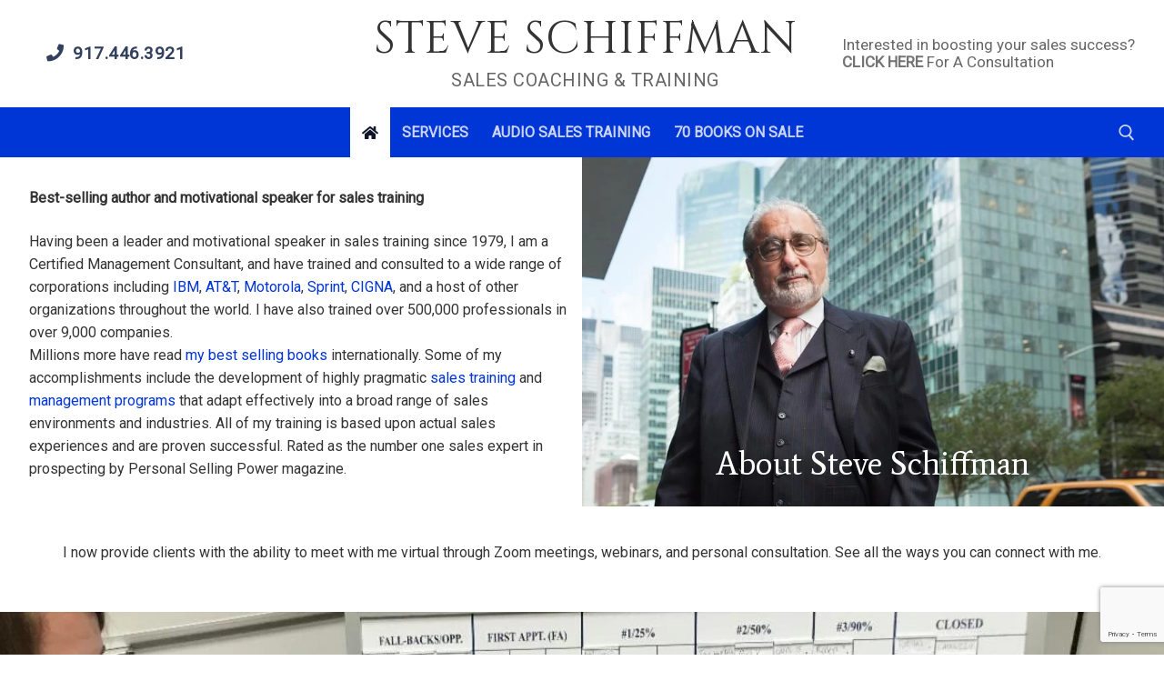

--- FILE ---
content_type: text/html; charset=UTF-8
request_url: https://steveschiffman.com/
body_size: 181469
content:
<!doctype html>
<html lang="en-US">
<head>
	<meta charset="UTF-8">
	<meta name="viewport" content="width=device-width, initial-scale=1, maximum-scale=10.0, user-scalable=yes">
	<link rel="profile" href="http://gmpg.org/xfn/11">
	<meta name='robots' content='index, follow, max-image-preview:large, max-snippet:-1, max-video-preview:-1' />

            <script data-no-defer="1" data-ezscrex="false" data-cfasync="false" data-pagespeed-no-defer data-cookieconsent="ignore">
                var ctPublicFunctions = {"_ajax_nonce":"52c41f62ae","_rest_nonce":"2f48e14b72","_ajax_url":"\/wp-admin\/admin-ajax.php","_rest_url":"https:\/\/steveschiffman.com\/wp-json\/","data__cookies_type":"native","data__ajax_type":"rest","data__bot_detector_enabled":0,"data__frontend_data_log_enabled":1,"cookiePrefix":"","wprocket_detected":false,"host_url":"steveschiffman.com","text__ee_click_to_select":"Click to select the whole data","text__ee_original_email":"The complete one is","text__ee_got_it":"Got it","text__ee_blocked":"Blocked","text__ee_cannot_connect":"Cannot connect","text__ee_cannot_decode":"Can not decode email. Unknown reason","text__ee_email_decoder":"CleanTalk email decoder","text__ee_wait_for_decoding":"The magic is on the way!","text__ee_decoding_process":"Please wait a few seconds while we decode the contact data."}
            </script>
        
            <script data-no-defer="1" data-ezscrex="false" data-cfasync="false" data-pagespeed-no-defer data-cookieconsent="ignore">
                var ctPublic = {"_ajax_nonce":"52c41f62ae","settings__forms__check_internal":"0","settings__forms__check_external":"0","settings__forms__force_protection":0,"settings__forms__search_test":"1","settings__forms__wc_add_to_cart":0,"settings__data__bot_detector_enabled":0,"settings__sfw__anti_crawler":0,"blog_home":"https:\/\/steveschiffman.com\/","pixel__setting":"0","pixel__enabled":false,"pixel__url":null,"data__email_check_before_post":1,"data__email_check_exist_post":0,"data__cookies_type":"native","data__key_is_ok":true,"data__visible_fields_required":true,"wl_brandname":"Anti-Spam by CleanTalk","wl_brandname_short":"CleanTalk","ct_checkjs_key":484371203,"emailEncoderPassKey":"cca4c4ad5173611810745c87f76219a0","bot_detector_forms_excluded":"W10=","advancedCacheExists":false,"varnishCacheExists":false,"wc_ajax_add_to_cart":true}
            </script>
        
	<!-- This site is optimized with the Yoast SEO plugin v26.6 - https://yoast.com/wordpress/plugins/seo/ -->
	<title>Corporate Sales Training &amp; Motivational Speaker by Steve Schiffman</title>
	<meta name="description" content="I&#039;m Steve Schiffman with over forty years of perfecting my technique as a salesperson and as a motivational corporate sales training speaker." />
	<link rel="canonical" href="https://steveschiffman.com/" />
	<meta property="og:locale" content="en_US" />
	<meta property="og:type" content="website" />
	<meta property="og:title" content="Corporate Sales Training &amp; Motivational Speaker by Steve Schiffman" />
	<meta property="og:description" content="I&#039;m Steve Schiffman with over forty years of perfecting my technique as a salesperson and as a motivational corporate sales training speaker." />
	<meta property="og:url" content="https://steveschiffman.com/" />
	<meta property="og:site_name" content="Steve Schiffman" />
	<meta property="article:modified_time" content="2026-01-16T18:03:29+00:00" />
	<meta property="og:image" content="https://steveschiffman.com/wp-content/uploads/2022/08/salesbooks-removebg-preview.png" />
	<meta name="twitter:card" content="summary_large_image" />
	<script type="application/ld+json" class="yoast-schema-graph">{"@context":"https://schema.org","@graph":[{"@type":"WebPage","@id":"https://steveschiffman.com/","url":"https://steveschiffman.com/","name":"Corporate Sales Training & Motivational Speaker by Steve Schiffman","isPartOf":{"@id":"https://steveschiffman.com/#website"},"primaryImageOfPage":{"@id":"https://steveschiffman.com/#primaryimage"},"image":{"@id":"https://steveschiffman.com/#primaryimage"},"thumbnailUrl":"https://steveschiffman.com/wp-content/uploads/2022/08/salesbooks-removebg-preview.png","datePublished":"2019-10-21T19:01:11+00:00","dateModified":"2026-01-16T18:03:29+00:00","description":"I'm Steve Schiffman with over forty years of perfecting my technique as a salesperson and as a motivational corporate sales training speaker.","breadcrumb":{"@id":"https://steveschiffman.com/#breadcrumb"},"inLanguage":"en-US","potentialAction":[{"@type":"ReadAction","target":["https://steveschiffman.com/"]}]},{"@type":"ImageObject","inLanguage":"en-US","@id":"https://steveschiffman.com/#primaryimage","url":"https://steveschiffman.com/wp-content/uploads/2022/08/salesbooks-removebg-preview.png","contentUrl":"https://steveschiffman.com/wp-content/uploads/2022/08/salesbooks-removebg-preview.png","width":575,"height":434},{"@type":"BreadcrumbList","@id":"https://steveschiffman.com/#breadcrumb","itemListElement":[{"@type":"ListItem","position":1,"name":"Home"}]},{"@type":"WebSite","@id":"https://steveschiffman.com/#website","url":"https://steveschiffman.com/","name":"Steve Schiffman","description":"Sales Coaching &amp; Training","potentialAction":[{"@type":"SearchAction","target":{"@type":"EntryPoint","urlTemplate":"https://steveschiffman.com/?s={search_term_string}"},"query-input":{"@type":"PropertyValueSpecification","valueRequired":true,"valueName":"search_term_string"}}],"inLanguage":"en-US"}]}</script>
	<!-- / Yoast SEO plugin. -->


<link rel='dns-prefetch' href='//use.fontawesome.com' />
<link rel='dns-prefetch' href='//fonts.googleapis.com' />
<link rel="alternate" type="application/rss+xml" title="Steve Schiffman &raquo; Feed" href="https://steveschiffman.com/feed/" />
<link rel="alternate" type="application/rss+xml" title="Steve Schiffman &raquo; Comments Feed" href="https://steveschiffman.com/comments/feed/" />
<link rel="alternate" title="oEmbed (JSON)" type="application/json+oembed" href="https://steveschiffman.com/wp-json/oembed/1.0/embed?url=https%3A%2F%2Fsteveschiffman.com%2F" />
<link rel="alternate" title="oEmbed (XML)" type="text/xml+oembed" href="https://steveschiffman.com/wp-json/oembed/1.0/embed?url=https%3A%2F%2Fsteveschiffman.com%2F&#038;format=xml" />
		<!-- This site uses the Google Analytics by MonsterInsights plugin v9.11.0 - Using Analytics tracking - https://www.monsterinsights.com/ -->
							<script src="//www.googletagmanager.com/gtag/js?id=G-HBH1CKDYWV"  data-cfasync="false" data-wpfc-render="false" type="text/javascript" async></script>
			<script data-cfasync="false" data-wpfc-render="false" type="text/javascript">
				var mi_version = '9.11.0';
				var mi_track_user = true;
				var mi_no_track_reason = '';
								var MonsterInsightsDefaultLocations = {"page_location":"https:\/\/steveschiffman.com\/"};
								if ( typeof MonsterInsightsPrivacyGuardFilter === 'function' ) {
					var MonsterInsightsLocations = (typeof MonsterInsightsExcludeQuery === 'object') ? MonsterInsightsPrivacyGuardFilter( MonsterInsightsExcludeQuery ) : MonsterInsightsPrivacyGuardFilter( MonsterInsightsDefaultLocations );
				} else {
					var MonsterInsightsLocations = (typeof MonsterInsightsExcludeQuery === 'object') ? MonsterInsightsExcludeQuery : MonsterInsightsDefaultLocations;
				}

								var disableStrs = [
										'ga-disable-G-HBH1CKDYWV',
									];

				/* Function to detect opted out users */
				function __gtagTrackerIsOptedOut() {
					for (var index = 0; index < disableStrs.length; index++) {
						if (document.cookie.indexOf(disableStrs[index] + '=true') > -1) {
							return true;
						}
					}

					return false;
				}

				/* Disable tracking if the opt-out cookie exists. */
				if (__gtagTrackerIsOptedOut()) {
					for (var index = 0; index < disableStrs.length; index++) {
						window[disableStrs[index]] = true;
					}
				}

				/* Opt-out function */
				function __gtagTrackerOptout() {
					for (var index = 0; index < disableStrs.length; index++) {
						document.cookie = disableStrs[index] + '=true; expires=Thu, 31 Dec 2099 23:59:59 UTC; path=/';
						window[disableStrs[index]] = true;
					}
				}

				if ('undefined' === typeof gaOptout) {
					function gaOptout() {
						__gtagTrackerOptout();
					}
				}
								window.dataLayer = window.dataLayer || [];

				window.MonsterInsightsDualTracker = {
					helpers: {},
					trackers: {},
				};
				if (mi_track_user) {
					function __gtagDataLayer() {
						dataLayer.push(arguments);
					}

					function __gtagTracker(type, name, parameters) {
						if (!parameters) {
							parameters = {};
						}

						if (parameters.send_to) {
							__gtagDataLayer.apply(null, arguments);
							return;
						}

						if (type === 'event') {
														parameters.send_to = monsterinsights_frontend.v4_id;
							var hookName = name;
							if (typeof parameters['event_category'] !== 'undefined') {
								hookName = parameters['event_category'] + ':' + name;
							}

							if (typeof MonsterInsightsDualTracker.trackers[hookName] !== 'undefined') {
								MonsterInsightsDualTracker.trackers[hookName](parameters);
							} else {
								__gtagDataLayer('event', name, parameters);
							}
							
						} else {
							__gtagDataLayer.apply(null, arguments);
						}
					}

					__gtagTracker('js', new Date());
					__gtagTracker('set', {
						'developer_id.dZGIzZG': true,
											});
					if ( MonsterInsightsLocations.page_location ) {
						__gtagTracker('set', MonsterInsightsLocations);
					}
										__gtagTracker('config', 'G-HBH1CKDYWV', {"forceSSL":"true","link_attribution":"true"} );
										window.gtag = __gtagTracker;										(function () {
						/* https://developers.google.com/analytics/devguides/collection/analyticsjs/ */
						/* ga and __gaTracker compatibility shim. */
						var noopfn = function () {
							return null;
						};
						var newtracker = function () {
							return new Tracker();
						};
						var Tracker = function () {
							return null;
						};
						var p = Tracker.prototype;
						p.get = noopfn;
						p.set = noopfn;
						p.send = function () {
							var args = Array.prototype.slice.call(arguments);
							args.unshift('send');
							__gaTracker.apply(null, args);
						};
						var __gaTracker = function () {
							var len = arguments.length;
							if (len === 0) {
								return;
							}
							var f = arguments[len - 1];
							if (typeof f !== 'object' || f === null || typeof f.hitCallback !== 'function') {
								if ('send' === arguments[0]) {
									var hitConverted, hitObject = false, action;
									if ('event' === arguments[1]) {
										if ('undefined' !== typeof arguments[3]) {
											hitObject = {
												'eventAction': arguments[3],
												'eventCategory': arguments[2],
												'eventLabel': arguments[4],
												'value': arguments[5] ? arguments[5] : 1,
											}
										}
									}
									if ('pageview' === arguments[1]) {
										if ('undefined' !== typeof arguments[2]) {
											hitObject = {
												'eventAction': 'page_view',
												'page_path': arguments[2],
											}
										}
									}
									if (typeof arguments[2] === 'object') {
										hitObject = arguments[2];
									}
									if (typeof arguments[5] === 'object') {
										Object.assign(hitObject, arguments[5]);
									}
									if ('undefined' !== typeof arguments[1].hitType) {
										hitObject = arguments[1];
										if ('pageview' === hitObject.hitType) {
											hitObject.eventAction = 'page_view';
										}
									}
									if (hitObject) {
										action = 'timing' === arguments[1].hitType ? 'timing_complete' : hitObject.eventAction;
										hitConverted = mapArgs(hitObject);
										__gtagTracker('event', action, hitConverted);
									}
								}
								return;
							}

							function mapArgs(args) {
								var arg, hit = {};
								var gaMap = {
									'eventCategory': 'event_category',
									'eventAction': 'event_action',
									'eventLabel': 'event_label',
									'eventValue': 'event_value',
									'nonInteraction': 'non_interaction',
									'timingCategory': 'event_category',
									'timingVar': 'name',
									'timingValue': 'value',
									'timingLabel': 'event_label',
									'page': 'page_path',
									'location': 'page_location',
									'title': 'page_title',
									'referrer' : 'page_referrer',
								};
								for (arg in args) {
																		if (!(!args.hasOwnProperty(arg) || !gaMap.hasOwnProperty(arg))) {
										hit[gaMap[arg]] = args[arg];
									} else {
										hit[arg] = args[arg];
									}
								}
								return hit;
							}

							try {
								f.hitCallback();
							} catch (ex) {
							}
						};
						__gaTracker.create = newtracker;
						__gaTracker.getByName = newtracker;
						__gaTracker.getAll = function () {
							return [];
						};
						__gaTracker.remove = noopfn;
						__gaTracker.loaded = true;
						window['__gaTracker'] = __gaTracker;
					})();
									} else {
										console.log("");
					(function () {
						function __gtagTracker() {
							return null;
						}

						window['__gtagTracker'] = __gtagTracker;
						window['gtag'] = __gtagTracker;
					})();
									}
			</script>
							<!-- / Google Analytics by MonsterInsights -->
		<style id='wp-img-auto-sizes-contain-inline-css' type='text/css'>
img:is([sizes=auto i],[sizes^="auto," i]){contain-intrinsic-size:3000px 1500px}
/*# sourceURL=wp-img-auto-sizes-contain-inline-css */
</style>
<link rel='stylesheet' id='eo-leaflet.js-css' href='https://steveschiffman.com/wp-content/plugins/event-organiser/lib/leaflet/leaflet.min.css?ver=1.4.0' type='text/css' media='all' />
<style id='eo-leaflet.js-inline-css' type='text/css'>
.leaflet-popup-close-button{box-shadow:none!important;}
/*# sourceURL=eo-leaflet.js-inline-css */
</style>
<style id='wp-emoji-styles-inline-css' type='text/css'>

	img.wp-smiley, img.emoji {
		display: inline !important;
		border: none !important;
		box-shadow: none !important;
		height: 1em !important;
		width: 1em !important;
		margin: 0 0.07em !important;
		vertical-align: -0.1em !important;
		background: none !important;
		padding: 0 !important;
	}
/*# sourceURL=wp-emoji-styles-inline-css */
</style>
<link rel='stylesheet' id='wp-block-library-css' href='https://steveschiffman.com/wp-includes/css/dist/block-library/style.min.css?ver=6.9' type='text/css' media='all' />
<style id='global-styles-inline-css' type='text/css'>
:root{--wp--preset--aspect-ratio--square: 1;--wp--preset--aspect-ratio--4-3: 4/3;--wp--preset--aspect-ratio--3-4: 3/4;--wp--preset--aspect-ratio--3-2: 3/2;--wp--preset--aspect-ratio--2-3: 2/3;--wp--preset--aspect-ratio--16-9: 16/9;--wp--preset--aspect-ratio--9-16: 9/16;--wp--preset--color--black: #000000;--wp--preset--color--cyan-bluish-gray: #abb8c3;--wp--preset--color--white: #ffffff;--wp--preset--color--pale-pink: #f78da7;--wp--preset--color--vivid-red: #cf2e2e;--wp--preset--color--luminous-vivid-orange: #ff6900;--wp--preset--color--luminous-vivid-amber: #fcb900;--wp--preset--color--light-green-cyan: #7bdcb5;--wp--preset--color--vivid-green-cyan: #00d084;--wp--preset--color--pale-cyan-blue: #8ed1fc;--wp--preset--color--vivid-cyan-blue: #0693e3;--wp--preset--color--vivid-purple: #9b51e0;--wp--preset--gradient--vivid-cyan-blue-to-vivid-purple: linear-gradient(135deg,rgb(6,147,227) 0%,rgb(155,81,224) 100%);--wp--preset--gradient--light-green-cyan-to-vivid-green-cyan: linear-gradient(135deg,rgb(122,220,180) 0%,rgb(0,208,130) 100%);--wp--preset--gradient--luminous-vivid-amber-to-luminous-vivid-orange: linear-gradient(135deg,rgb(252,185,0) 0%,rgb(255,105,0) 100%);--wp--preset--gradient--luminous-vivid-orange-to-vivid-red: linear-gradient(135deg,rgb(255,105,0) 0%,rgb(207,46,46) 100%);--wp--preset--gradient--very-light-gray-to-cyan-bluish-gray: linear-gradient(135deg,rgb(238,238,238) 0%,rgb(169,184,195) 100%);--wp--preset--gradient--cool-to-warm-spectrum: linear-gradient(135deg,rgb(74,234,220) 0%,rgb(151,120,209) 20%,rgb(207,42,186) 40%,rgb(238,44,130) 60%,rgb(251,105,98) 80%,rgb(254,248,76) 100%);--wp--preset--gradient--blush-light-purple: linear-gradient(135deg,rgb(255,206,236) 0%,rgb(152,150,240) 100%);--wp--preset--gradient--blush-bordeaux: linear-gradient(135deg,rgb(254,205,165) 0%,rgb(254,45,45) 50%,rgb(107,0,62) 100%);--wp--preset--gradient--luminous-dusk: linear-gradient(135deg,rgb(255,203,112) 0%,rgb(199,81,192) 50%,rgb(65,88,208) 100%);--wp--preset--gradient--pale-ocean: linear-gradient(135deg,rgb(255,245,203) 0%,rgb(182,227,212) 50%,rgb(51,167,181) 100%);--wp--preset--gradient--electric-grass: linear-gradient(135deg,rgb(202,248,128) 0%,rgb(113,206,126) 100%);--wp--preset--gradient--midnight: linear-gradient(135deg,rgb(2,3,129) 0%,rgb(40,116,252) 100%);--wp--preset--font-size--small: 13px;--wp--preset--font-size--medium: 20px;--wp--preset--font-size--large: 36px;--wp--preset--font-size--x-large: 42px;--wp--preset--spacing--20: 0.44rem;--wp--preset--spacing--30: 0.67rem;--wp--preset--spacing--40: 1rem;--wp--preset--spacing--50: 1.5rem;--wp--preset--spacing--60: 2.25rem;--wp--preset--spacing--70: 3.38rem;--wp--preset--spacing--80: 5.06rem;--wp--preset--shadow--natural: 6px 6px 9px rgba(0, 0, 0, 0.2);--wp--preset--shadow--deep: 12px 12px 50px rgba(0, 0, 0, 0.4);--wp--preset--shadow--sharp: 6px 6px 0px rgba(0, 0, 0, 0.2);--wp--preset--shadow--outlined: 6px 6px 0px -3px rgb(255, 255, 255), 6px 6px rgb(0, 0, 0);--wp--preset--shadow--crisp: 6px 6px 0px rgb(0, 0, 0);}:where(.is-layout-flex){gap: 0.5em;}:where(.is-layout-grid){gap: 0.5em;}body .is-layout-flex{display: flex;}.is-layout-flex{flex-wrap: wrap;align-items: center;}.is-layout-flex > :is(*, div){margin: 0;}body .is-layout-grid{display: grid;}.is-layout-grid > :is(*, div){margin: 0;}:where(.wp-block-columns.is-layout-flex){gap: 2em;}:where(.wp-block-columns.is-layout-grid){gap: 2em;}:where(.wp-block-post-template.is-layout-flex){gap: 1.25em;}:where(.wp-block-post-template.is-layout-grid){gap: 1.25em;}.has-black-color{color: var(--wp--preset--color--black) !important;}.has-cyan-bluish-gray-color{color: var(--wp--preset--color--cyan-bluish-gray) !important;}.has-white-color{color: var(--wp--preset--color--white) !important;}.has-pale-pink-color{color: var(--wp--preset--color--pale-pink) !important;}.has-vivid-red-color{color: var(--wp--preset--color--vivid-red) !important;}.has-luminous-vivid-orange-color{color: var(--wp--preset--color--luminous-vivid-orange) !important;}.has-luminous-vivid-amber-color{color: var(--wp--preset--color--luminous-vivid-amber) !important;}.has-light-green-cyan-color{color: var(--wp--preset--color--light-green-cyan) !important;}.has-vivid-green-cyan-color{color: var(--wp--preset--color--vivid-green-cyan) !important;}.has-pale-cyan-blue-color{color: var(--wp--preset--color--pale-cyan-blue) !important;}.has-vivid-cyan-blue-color{color: var(--wp--preset--color--vivid-cyan-blue) !important;}.has-vivid-purple-color{color: var(--wp--preset--color--vivid-purple) !important;}.has-black-background-color{background-color: var(--wp--preset--color--black) !important;}.has-cyan-bluish-gray-background-color{background-color: var(--wp--preset--color--cyan-bluish-gray) !important;}.has-white-background-color{background-color: var(--wp--preset--color--white) !important;}.has-pale-pink-background-color{background-color: var(--wp--preset--color--pale-pink) !important;}.has-vivid-red-background-color{background-color: var(--wp--preset--color--vivid-red) !important;}.has-luminous-vivid-orange-background-color{background-color: var(--wp--preset--color--luminous-vivid-orange) !important;}.has-luminous-vivid-amber-background-color{background-color: var(--wp--preset--color--luminous-vivid-amber) !important;}.has-light-green-cyan-background-color{background-color: var(--wp--preset--color--light-green-cyan) !important;}.has-vivid-green-cyan-background-color{background-color: var(--wp--preset--color--vivid-green-cyan) !important;}.has-pale-cyan-blue-background-color{background-color: var(--wp--preset--color--pale-cyan-blue) !important;}.has-vivid-cyan-blue-background-color{background-color: var(--wp--preset--color--vivid-cyan-blue) !important;}.has-vivid-purple-background-color{background-color: var(--wp--preset--color--vivid-purple) !important;}.has-black-border-color{border-color: var(--wp--preset--color--black) !important;}.has-cyan-bluish-gray-border-color{border-color: var(--wp--preset--color--cyan-bluish-gray) !important;}.has-white-border-color{border-color: var(--wp--preset--color--white) !important;}.has-pale-pink-border-color{border-color: var(--wp--preset--color--pale-pink) !important;}.has-vivid-red-border-color{border-color: var(--wp--preset--color--vivid-red) !important;}.has-luminous-vivid-orange-border-color{border-color: var(--wp--preset--color--luminous-vivid-orange) !important;}.has-luminous-vivid-amber-border-color{border-color: var(--wp--preset--color--luminous-vivid-amber) !important;}.has-light-green-cyan-border-color{border-color: var(--wp--preset--color--light-green-cyan) !important;}.has-vivid-green-cyan-border-color{border-color: var(--wp--preset--color--vivid-green-cyan) !important;}.has-pale-cyan-blue-border-color{border-color: var(--wp--preset--color--pale-cyan-blue) !important;}.has-vivid-cyan-blue-border-color{border-color: var(--wp--preset--color--vivid-cyan-blue) !important;}.has-vivid-purple-border-color{border-color: var(--wp--preset--color--vivid-purple) !important;}.has-vivid-cyan-blue-to-vivid-purple-gradient-background{background: var(--wp--preset--gradient--vivid-cyan-blue-to-vivid-purple) !important;}.has-light-green-cyan-to-vivid-green-cyan-gradient-background{background: var(--wp--preset--gradient--light-green-cyan-to-vivid-green-cyan) !important;}.has-luminous-vivid-amber-to-luminous-vivid-orange-gradient-background{background: var(--wp--preset--gradient--luminous-vivid-amber-to-luminous-vivid-orange) !important;}.has-luminous-vivid-orange-to-vivid-red-gradient-background{background: var(--wp--preset--gradient--luminous-vivid-orange-to-vivid-red) !important;}.has-very-light-gray-to-cyan-bluish-gray-gradient-background{background: var(--wp--preset--gradient--very-light-gray-to-cyan-bluish-gray) !important;}.has-cool-to-warm-spectrum-gradient-background{background: var(--wp--preset--gradient--cool-to-warm-spectrum) !important;}.has-blush-light-purple-gradient-background{background: var(--wp--preset--gradient--blush-light-purple) !important;}.has-blush-bordeaux-gradient-background{background: var(--wp--preset--gradient--blush-bordeaux) !important;}.has-luminous-dusk-gradient-background{background: var(--wp--preset--gradient--luminous-dusk) !important;}.has-pale-ocean-gradient-background{background: var(--wp--preset--gradient--pale-ocean) !important;}.has-electric-grass-gradient-background{background: var(--wp--preset--gradient--electric-grass) !important;}.has-midnight-gradient-background{background: var(--wp--preset--gradient--midnight) !important;}.has-small-font-size{font-size: var(--wp--preset--font-size--small) !important;}.has-medium-font-size{font-size: var(--wp--preset--font-size--medium) !important;}.has-large-font-size{font-size: var(--wp--preset--font-size--large) !important;}.has-x-large-font-size{font-size: var(--wp--preset--font-size--x-large) !important;}
/*# sourceURL=global-styles-inline-css */
</style>

<style id='classic-theme-styles-inline-css' type='text/css'>
/*! This file is auto-generated */
.wp-block-button__link{color:#fff;background-color:#32373c;border-radius:9999px;box-shadow:none;text-decoration:none;padding:calc(.667em + 2px) calc(1.333em + 2px);font-size:1.125em}.wp-block-file__button{background:#32373c;color:#fff;text-decoration:none}
/*# sourceURL=/wp-includes/css/classic-themes.min.css */
</style>
<link rel='stylesheet' id='wp-components-css' href='https://steveschiffman.com/wp-includes/css/dist/components/style.min.css?ver=6.9' type='text/css' media='all' />
<link rel='stylesheet' id='wp-preferences-css' href='https://steveschiffman.com/wp-includes/css/dist/preferences/style.min.css?ver=6.9' type='text/css' media='all' />
<link rel='stylesheet' id='wp-block-editor-css' href='https://steveschiffman.com/wp-includes/css/dist/block-editor/style.min.css?ver=6.9' type='text/css' media='all' />
<link rel='stylesheet' id='popup-maker-block-library-style-css' href='https://steveschiffman.com/wp-content/plugins/popup-maker/dist/packages/block-library-style.css?ver=dbea705cfafe089d65f1' type='text/css' media='all' />
<style id='font-awesome-svg-styles-default-inline-css' type='text/css'>
.svg-inline--fa {
  display: inline-block;
  height: 1em;
  overflow: visible;
  vertical-align: -.125em;
}
/*# sourceURL=font-awesome-svg-styles-default-inline-css */
</style>
<link rel='stylesheet' id='font-awesome-svg-styles-css' href='https://steveschiffman.com/wp-content/uploads/font-awesome/v5.15.3/css/svg-with-js.css' type='text/css' media='all' />
<style id='font-awesome-svg-styles-inline-css' type='text/css'>
   .wp-block-font-awesome-icon svg::before,
   .wp-rich-text-font-awesome-icon svg::before {content: unset;}
/*# sourceURL=font-awesome-svg-styles-inline-css */
</style>
<link rel='stylesheet' id='dashicons-css' href='https://steveschiffman.com/wp-includes/css/dashicons.min.css?ver=6.9' type='text/css' media='all' />
<link rel='stylesheet' id='admin-bar-css' href='https://steveschiffman.com/wp-includes/css/admin-bar.min.css?ver=6.9' type='text/css' media='all' />
<style id='admin-bar-inline-css' type='text/css'>

    /* Hide CanvasJS credits for P404 charts specifically */
    #p404RedirectChart .canvasjs-chart-credit {
        display: none !important;
    }
    
    #p404RedirectChart canvas {
        border-radius: 6px;
    }

    .p404-redirect-adminbar-weekly-title {
        font-weight: bold;
        font-size: 14px;
        color: #fff;
        margin-bottom: 6px;
    }

    #wpadminbar #wp-admin-bar-p404_free_top_button .ab-icon:before {
        content: "\f103";
        color: #dc3545;
        top: 3px;
    }
    
    #wp-admin-bar-p404_free_top_button .ab-item {
        min-width: 80px !important;
        padding: 0px !important;
    }
    
    /* Ensure proper positioning and z-index for P404 dropdown */
    .p404-redirect-adminbar-dropdown-wrap { 
        min-width: 0; 
        padding: 0;
        position: static !important;
    }
    
    #wpadminbar #wp-admin-bar-p404_free_top_button_dropdown {
        position: static !important;
    }
    
    #wpadminbar #wp-admin-bar-p404_free_top_button_dropdown .ab-item {
        padding: 0 !important;
        margin: 0 !important;
    }
    
    .p404-redirect-dropdown-container {
        min-width: 340px;
        padding: 18px 18px 12px 18px;
        background: #23282d !important;
        color: #fff;
        border-radius: 12px;
        box-shadow: 0 8px 32px rgba(0,0,0,0.25);
        margin-top: 10px;
        position: relative !important;
        z-index: 999999 !important;
        display: block !important;
        border: 1px solid #444;
    }
    
    /* Ensure P404 dropdown appears on hover */
    #wpadminbar #wp-admin-bar-p404_free_top_button .p404-redirect-dropdown-container { 
        display: none !important;
    }
    
    #wpadminbar #wp-admin-bar-p404_free_top_button:hover .p404-redirect-dropdown-container { 
        display: block !important;
    }
    
    #wpadminbar #wp-admin-bar-p404_free_top_button:hover #wp-admin-bar-p404_free_top_button_dropdown .p404-redirect-dropdown-container {
        display: block !important;
    }
    
    .p404-redirect-card {
        background: #2c3338;
        border-radius: 8px;
        padding: 18px 18px 12px 18px;
        box-shadow: 0 2px 8px rgba(0,0,0,0.07);
        display: flex;
        flex-direction: column;
        align-items: flex-start;
        border: 1px solid #444;
    }
    
    .p404-redirect-btn {
        display: inline-block;
        background: #dc3545;
        color: #fff !important;
        font-weight: bold;
        padding: 5px 22px;
        border-radius: 8px;
        text-decoration: none;
        font-size: 17px;
        transition: background 0.2s, box-shadow 0.2s;
        margin-top: 8px;
        box-shadow: 0 2px 8px rgba(220,53,69,0.15);
        text-align: center;
        line-height: 1.6;
    }
    
    .p404-redirect-btn:hover {
        background: #c82333;
        color: #fff !important;
        box-shadow: 0 4px 16px rgba(220,53,69,0.25);
    }
    
    /* Prevent conflicts with other admin bar dropdowns */
    #wpadminbar .ab-top-menu > li:hover > .ab-item,
    #wpadminbar .ab-top-menu > li.hover > .ab-item {
        z-index: auto;
    }
    
    #wpadminbar #wp-admin-bar-p404_free_top_button:hover > .ab-item {
        z-index: 999998 !important;
    }
    
/*# sourceURL=admin-bar-inline-css */
</style>
<link rel='stylesheet' id='cleantalk-public-css-css' href='https://steveschiffman.com/wp-content/plugins/cleantalk-spam-protect/css/cleantalk-public.min.css?ver=6.70.1_1766419861' type='text/css' media='all' />
<link rel='stylesheet' id='cleantalk-email-decoder-css-css' href='https://steveschiffman.com/wp-content/plugins/cleantalk-spam-protect/css/cleantalk-email-decoder.min.css?ver=6.70.1_1766419861' type='text/css' media='all' />
<link rel='stylesheet' id='contact-form-7-css' href='https://steveschiffman.com/wp-content/plugins/contact-form-7/includes/css/styles.css?ver=6.1.4' type='text/css' media='all' />
<link rel='stylesheet' id='siteorigin-panels-front-css' href='https://steveschiffman.com/wp-content/plugins/siteorigin-panels/css/front-flex.min.css?ver=2.33.4' type='text/css' media='all' />
<link rel='stylesheet' id='sow-social-media-buttons-flat-d975898f9d35-css' href='https://steveschiffman.com/wp-content/uploads/siteorigin-widgets/sow-social-media-buttons-flat-d975898f9d35.css?ver=6.9' type='text/css' media='all' />
<link rel='stylesheet' id='sow-image-default-113ccd71f3e6-css' href='https://steveschiffman.com/wp-content/uploads/siteorigin-widgets/sow-image-default-113ccd71f3e6.css?ver=6.9' type='text/css' media='all' />
<link rel='stylesheet' id='sow-social-media-buttons-flat-d362978d84ce-css' href='https://steveschiffman.com/wp-content/uploads/siteorigin-widgets/sow-social-media-buttons-flat-d362978d84ce.css?ver=6.9' type='text/css' media='all' />
<link rel='stylesheet' id='awesome-admin-css' href='https://steveschiffman.com/wp-content/plugins/tf-numbers-number-counter-animaton/assets/css/font-awesome.min.css?ver=1' type='text/css' media='all' />
<link rel='stylesheet' id='tf_numbers-style-css' href='https://steveschiffman.com/wp-content/plugins/tf-numbers-number-counter-animaton/assets/css/style.css?ver=1' type='text/css' media='all' />
<link rel='stylesheet' id='ppv-public-css' href='https://steveschiffman.com/wp-content/plugins/document-emberdder/build/public.css?ver=2.0.3' type='text/css' media='all' />
<link rel='stylesheet' id='font-awesome-official-css' href='https://use.fontawesome.com/releases/v5.15.3/css/all.css' type='text/css' media='all' integrity="sha384-SZXxX4whJ79/gErwcOYf+zWLeJdY/qpuqC4cAa9rOGUstPomtqpuNWT9wdPEn2fk" crossorigin="anonymous" />
<link rel='stylesheet' id='font-awesome-css' href='https://steveschiffman.com/wp-content/themes/customify/assets/fonts/font-awesome/css/font-awesome.min.css?ver=5.0.0' type='text/css' media='all' />
<link rel='stylesheet' id='customify-google-font-css' href='//fonts.googleapis.com/css?family=Playfair+Display%3A400%2C400i%2C700%2C700i%2C900%2C900i%7CCinzel%3A400%2C700%2C900&#038;display=swap&#038;ver=0.4.13' type='text/css' media='all' />
<link rel='stylesheet' id='customify-style-css' href='https://steveschiffman.com/wp-content/themes/customify/style.min.css?ver=0.4.13' type='text/css' media='all' />
<style id='customify-style-inline-css' type='text/css'>
.header-top .header--row-inner,body:not(.fl-builder-edit) .button,body:not(.fl-builder-edit) button:not(.menu-mobile-toggle, .components-button, .customize-partial-edit-shortcut-button),body:not(.fl-builder-edit) input[type="button"]:not(.ed_button),button.button,input[type="button"]:not(.ed_button, .components-button, .customize-partial-edit-shortcut-button),input[type="reset"]:not(.components-button, .customize-partial-edit-shortcut-button),input[type="submit"]:not(.components-button, .customize-partial-edit-shortcut-button),.pagination .nav-links > *:hover,.pagination .nav-links span,.nav-menu-desktop.style-full-height .primary-menu-ul > li.current-menu-item > a,.nav-menu-desktop.style-full-height .primary-menu-ul > li.current-menu-ancestor > a,.nav-menu-desktop.style-full-height .primary-menu-ul > li > a:hover,.posts-layout .readmore-button:hover{    background-color: #0035d6;}.posts-layout .readmore-button {color: #0035d6;}.pagination .nav-links > *:hover,.pagination .nav-links span,.entry-single .tags-links a:hover,.entry-single .cat-links a:hover,.posts-layout .readmore-button,.posts-layout .readmore-button:hover{    border-color: #0035d6;}.customify-builder-btn{    background-color: #a82626;}body{    color: #333333;}abbr, acronym {    border-bottom-color: #333333;}a                {                    color: #0035d6;}a:hover,a:focus,.link-meta:hover, .link-meta a:hover{    color: #7a91d6;}h2 + h3,.comments-area h2 + .comments-title,.h2 + h3,.comments-area .h2 + .comments-title,.page-breadcrumb {    border-top-color: #eaecee;}blockquote,.site-content .widget-area .menu li.current-menu-item > a:before{    border-left-color: #eaecee;}@media screen and (min-width: 64em) {    .comment-list .children li.comment {        border-left-color: #eaecee;    }    .comment-list .children li.comment:after {        background-color: #eaecee;    }}.page-titlebar, .page-breadcrumb,.posts-layout .entry-inner {    border-bottom-color: #eaecee;}.header-search-form .search-field,.entry-content .page-links a,.header-search-modal,.pagination .nav-links > *,.entry-footer .tags-links a, .entry-footer .cat-links a,.search .content-area article,.site-content .widget-area .menu li.current-menu-item > a,.posts-layout .entry-inner,.post-navigation .nav-links,article.comment .comment-meta,.widget-area .widget_pages li a, .widget-area .widget_categories li a, .widget-area .widget_archive li a, .widget-area .widget_meta li a, .widget-area .widget_nav_menu li a, .widget-area .widget_product_categories li a, .widget-area .widget_recent_entries li a, .widget-area .widget_rss li a,.widget-area .widget_recent_comments li{    border-color: #eaecee;}.header-search-modal::before {    border-top-color: #eaecee;    border-left-color: #eaecee;}@media screen and (min-width: 48em) {    .content-sidebar.sidebar_vertical_border .content-area {        border-right-color: #eaecee;    }    .sidebar-content.sidebar_vertical_border .content-area {        border-left-color: #eaecee;    }    .sidebar-sidebar-content.sidebar_vertical_border .sidebar-primary {        border-right-color: #eaecee;    }    .sidebar-sidebar-content.sidebar_vertical_border .sidebar-secondary {        border-right-color: #eaecee;    }    .content-sidebar-sidebar.sidebar_vertical_border .sidebar-primary {        border-left-color: #eaecee;    }    .content-sidebar-sidebar.sidebar_vertical_border .sidebar-secondary {        border-left-color: #eaecee;    }    .sidebar-content-sidebar.sidebar_vertical_border .content-area {        border-left-color: #eaecee;        border-right-color: #eaecee;    }    .sidebar-content-sidebar.sidebar_vertical_border .content-area {        border-left-color: #eaecee;        border-right-color: #eaecee;    }}article.comment .comment-post-author {background: #a82626;}.pagination .nav-links > *,.link-meta,.link-meta a,.color-meta,.entry-single .tags-links:before,.entry-single .cats-links:before{    color: #a82626;}h1, h2, h3, h4, h5, h6 { color: #153966;}.site-content .widget-title { color: #444444;}.site-content .widget-title {font-family: "Playfair Display";font-weight: normal;}.site-branding .site-title, .site-branding .site-title a {font-family: "Cinzel";font-weight: normal;font-size: 50px;}.site-branding .site-description {font-size: 20px;line-height: 20px;}.entry-content h1, .wp-block h1, .entry-single .entry-title {font-family: "Playfair Display";font-weight: normal;}.entry-content h2, .wp-block h2 {font-family: "Playfair Display";font-weight: normal;}.entry-content h3, .wp-block h3 {font-family: "Playfair Display";font-weight: normal;}.entry-content h4, .wp-block h4 {font-family: "Playfair Display";font-weight: normal;}.entry-content h5, .wp-block h5 {font-family: "Playfair Display";font-weight: normal;}.entry-content h6, .wp-block h6 {font-family: "Playfair Display";font-weight: normal;}#page-cover {background-image: url("https://steveschiffman.com/wp-content/themes/customify/assets/images/default-cover.jpg");}.header--row:not(.header--transparent).header-bottom .header--row-inner  {background-color: #0035d6;} .sub-menu .li-duplicator {display:none !important;}.builder-header-html-item.item--html p, .builder-header-html-item.item--html {font-style: normal;text-decoration: none;text-transform: none;font-size: 17px;line-height: 19px;}.header-search_icon-item .header-search-modal  {border-style: solid;} .header-search_icon-item .search-field  {border-style: solid;} .dark-mode .header-search_box-item .search-form-fields, .header-search_box-item .search-form-fields  {border-style: solid;} .header--row:not(.header--transparent) .builder-item--primary-menu .nav-menu-desktop .primary-menu-ul > li > a:hover, .header--row:not(.header--transparent) .builder-item--primary-menu .nav-menu-desktop .primary-menu-ul > li.current-menu-item > a, .header--row:not(.header--transparent) .builder-item--primary-menu .nav-menu-desktop .primary-menu-ul > li.current-menu-ancestor > a, .header--row:not(.header--transparent) .builder-item--primary-menu .nav-menu-desktop .primary-menu-ul > li.current-menu-parent > a  {color: #0f1628; text-decoration-color: #0f1628;background-color: #ffffff;} .builder-item--primary-menu .nav-menu-desktop .primary-menu-ul > li > a,.builder-item-sidebar .primary-menu-sidebar .primary-menu-ul > li > a {font-size: 16px;}a.item--button {font-size: 19px;}a.item--button  {color: #32405e; text-decoration-color: #32405e;background-color: rgba(0,0,0,0);} #cb-row--footer-main .footer--row-inner {background-color: #002b70}#cb-row--footer-bottom .footer--row-inner {background-color: #002b70}body  {background-color: #ffffff;} .site-content .content-area  {background-color: #FFFFFF;} .site-content  {background-color: #f2f2f2;background-image: url("https://steveschiffman.com/wp-content/uploads/2019/10/los-angeles-498285_1920.jpg");-webkit-background-size: cover; -moz-background-size: cover; -o-background-size: cover; background-size: cover;background-position: center;background-repeat: no-repeat;background-attachment: fixed;} /* CSS for desktop */#page-cover .page-cover-inner {min-height: 300px;}#page-titlebar {text-align: center;}.header--row.header-top .customify-grid, .header--row.header-top .style-full-height .primary-menu-ul > li > a {min-height: 33px;}.header--row.header-main .customify-grid, .header--row.header-main .style-full-height .primary-menu-ul > li > a {min-height: 90px;}.header--row.header-bottom .customify-grid, .header--row.header-bottom .style-full-height .primary-menu-ul > li > a {min-height: 55px;}.header--row .builder-item--html, .builder-item.builder-item--group .item--inner.builder-item--html {margin-top: 8px;margin-right: 8px;margin-bottom: 8px;margin-left: 8px;}.header--row .builder-item--logo, .builder-item.builder-item--group .item--inner.builder-item--logo {margin-top: 13px;margin-right: 13px;margin-bottom: 13px;margin-left: 13px;}.header--row .builder-first--nav-icon {text-align: right;}.header-search_icon-item .search-submit {margin-left: -40px;}.header-search_box-item .search-submit{margin-left: -40px;} .header-search_box-item .woo_bootster_search .search-submit{margin-left: -40px;} .header-search_box-item .header-search-form button.search-submit{margin-left:-40px;}.header--row .builder-first--primary-menu {text-align: right;}.header--row .builder-item--button, .builder-item.builder-item--group .item--inner.builder-item--button {margin-top: 8px;margin-right: 8px;margin-bottom: 8px;margin-left: 8px;}/* CSS for tablet */@media screen and (max-width: 1024px) { #page-cover .page-cover-inner {min-height: 250px;}.header--row .builder-first--nav-icon {text-align: right;}.header-search_icon-item .search-submit {margin-left: -40px;}.header-search_box-item .search-submit{margin-left: -40px;} .header-search_box-item .woo_bootster_search .search-submit{margin-left: -40px;} .header-search_box-item .header-search-form button.search-submit{margin-left:-40px;} }/* CSS for mobile */@media screen and (max-width: 568px) { #page-cover .page-cover-inner {min-height: 200px;}.header--row.header-top .customify-grid, .header--row.header-top .style-full-height .primary-menu-ul > li > a {min-height: 33px;}.header--row .builder-first--nav-icon {text-align: right;}.header-search_icon-item .search-submit {margin-left: -40px;}.header-search_box-item .search-submit{margin-left: -40px;} .header-search_box-item .woo_bootster_search .search-submit{margin-left: -40px;} .header-search_box-item .header-search-form button.search-submit{margin-left:-40px;} }
/*# sourceURL=customify-style-inline-css */
</style>
<link rel='stylesheet' id='__EPYT__style-css' href='https://steveschiffman.com/wp-content/plugins/youtube-embed-plus/styles/ytprefs.min.css?ver=14.2.4' type='text/css' media='all' />
<style id='__EPYT__style-inline-css' type='text/css'>

                .epyt-gallery-thumb {
                        width: 33.333%;
                }
                
/*# sourceURL=__EPYT__style-inline-css */
</style>
<link rel='stylesheet' id='font-awesome-official-v4shim-css' href='https://use.fontawesome.com/releases/v5.15.3/css/v4-shims.css' type='text/css' media='all' integrity="sha384-C2B+KlPW+WkR0Ld9loR1x3cXp7asA0iGVodhCoJ4hwrWm/d9qKS59BGisq+2Y0/D" crossorigin="anonymous" />
<style id='font-awesome-official-v4shim-inline-css' type='text/css'>
@font-face {
font-family: "FontAwesome";
font-display: block;
src: url("https://use.fontawesome.com/releases/v5.15.3/webfonts/fa-brands-400.eot"),
		url("https://use.fontawesome.com/releases/v5.15.3/webfonts/fa-brands-400.eot?#iefix") format("embedded-opentype"),
		url("https://use.fontawesome.com/releases/v5.15.3/webfonts/fa-brands-400.woff2") format("woff2"),
		url("https://use.fontawesome.com/releases/v5.15.3/webfonts/fa-brands-400.woff") format("woff"),
		url("https://use.fontawesome.com/releases/v5.15.3/webfonts/fa-brands-400.ttf") format("truetype"),
		url("https://use.fontawesome.com/releases/v5.15.3/webfonts/fa-brands-400.svg#fontawesome") format("svg");
}

@font-face {
font-family: "FontAwesome";
font-display: block;
src: url("https://use.fontawesome.com/releases/v5.15.3/webfonts/fa-solid-900.eot"),
		url("https://use.fontawesome.com/releases/v5.15.3/webfonts/fa-solid-900.eot?#iefix") format("embedded-opentype"),
		url("https://use.fontawesome.com/releases/v5.15.3/webfonts/fa-solid-900.woff2") format("woff2"),
		url("https://use.fontawesome.com/releases/v5.15.3/webfonts/fa-solid-900.woff") format("woff"),
		url("https://use.fontawesome.com/releases/v5.15.3/webfonts/fa-solid-900.ttf") format("truetype"),
		url("https://use.fontawesome.com/releases/v5.15.3/webfonts/fa-solid-900.svg#fontawesome") format("svg");
}

@font-face {
font-family: "FontAwesome";
font-display: block;
src: url("https://use.fontawesome.com/releases/v5.15.3/webfonts/fa-regular-400.eot"),
		url("https://use.fontawesome.com/releases/v5.15.3/webfonts/fa-regular-400.eot?#iefix") format("embedded-opentype"),
		url("https://use.fontawesome.com/releases/v5.15.3/webfonts/fa-regular-400.woff2") format("woff2"),
		url("https://use.fontawesome.com/releases/v5.15.3/webfonts/fa-regular-400.woff") format("woff"),
		url("https://use.fontawesome.com/releases/v5.15.3/webfonts/fa-regular-400.ttf") format("truetype"),
		url("https://use.fontawesome.com/releases/v5.15.3/webfonts/fa-regular-400.svg#fontawesome") format("svg");
unicode-range: U+F004-F005,U+F007,U+F017,U+F022,U+F024,U+F02E,U+F03E,U+F044,U+F057-F059,U+F06E,U+F070,U+F075,U+F07B-F07C,U+F080,U+F086,U+F089,U+F094,U+F09D,U+F0A0,U+F0A4-F0A7,U+F0C5,U+F0C7-F0C8,U+F0E0,U+F0EB,U+F0F3,U+F0F8,U+F0FE,U+F111,U+F118-F11A,U+F11C,U+F133,U+F144,U+F146,U+F14A,U+F14D-F14E,U+F150-F152,U+F15B-F15C,U+F164-F165,U+F185-F186,U+F191-F192,U+F1AD,U+F1C1-F1C9,U+F1CD,U+F1D8,U+F1E3,U+F1EA,U+F1F6,U+F1F9,U+F20A,U+F247-F249,U+F24D,U+F254-F25B,U+F25D,U+F267,U+F271-F274,U+F279,U+F28B,U+F28D,U+F2B5-F2B6,U+F2B9,U+F2BB,U+F2BD,U+F2C1-F2C2,U+F2D0,U+F2D2,U+F2DC,U+F2ED,U+F328,U+F358-F35B,U+F3A5,U+F3D1,U+F410,U+F4AD;
}
/*# sourceURL=font-awesome-official-v4shim-inline-css */
</style>
<link rel="stylesheet" type="text/css" href="https://steveschiffman.com/wp-content/plugins/smart-slider-3/Public/SmartSlider3/Application/Frontend/Assets/dist/smartslider.min.css?ver=667fb12b" media="all">
<link rel="stylesheet" type="text/css" href="https://fonts.googleapis.com/css?display=swap&amp;family=Average%3A300%2C400%7CPlayfair+Display%3A300%2C400%7CRoboto%3A300%2C400" media="all">
<style data-related="n2-ss-2">div#n2-ss-2 .n2-ss-slider-1{display:grid;position:relative;}div#n2-ss-2 .n2-ss-slider-2{display:grid;position:relative;overflow:hidden;padding:0px 0px 0px 0px;border:0px solid RGBA(62,62,62,1);border-radius:0px;background-clip:padding-box;background-repeat:repeat;background-position:50% 50%;background-size:cover;background-attachment:scroll;z-index:1;}div#n2-ss-2:not(.n2-ss-loaded) .n2-ss-slider-2{background-image:none !important;}div#n2-ss-2 .n2-ss-slider-3{display:grid;grid-template-areas:'cover';position:relative;overflow:hidden;z-index:10;}div#n2-ss-2 .n2-ss-slider-3 > *{grid-area:cover;}div#n2-ss-2 .n2-ss-slide-backgrounds,div#n2-ss-2 .n2-ss-slider-3 > .n2-ss-divider{position:relative;}div#n2-ss-2 .n2-ss-slide-backgrounds{z-index:10;}div#n2-ss-2 .n2-ss-slide-backgrounds > *{overflow:hidden;}div#n2-ss-2 .n2-ss-slide-background{transform:translateX(-100000px);}div#n2-ss-2 .n2-ss-slider-4{place-self:center;position:relative;width:100%;height:100%;z-index:20;display:grid;grid-template-areas:'slide';}div#n2-ss-2 .n2-ss-slider-4 > *{grid-area:slide;}div#n2-ss-2.n2-ss-full-page--constrain-ratio .n2-ss-slider-4{height:auto;}div#n2-ss-2 .n2-ss-slide{display:grid;place-items:center;grid-auto-columns:100%;position:relative;z-index:20;-webkit-backface-visibility:hidden;transform:translateX(-100000px);}div#n2-ss-2 .n2-ss-slide{perspective:1500px;}div#n2-ss-2 .n2-ss-slide-active{z-index:21;}.n2-ss-background-animation{position:absolute;top:0;left:0;width:100%;height:100%;z-index:3;}div#n2-ss-2 .n2-font-2353397341e32373d18c3423f05fb821-hover{font-family: 'Average';color: #ffffff;font-size:225%;text-shadow: none;line-height: 1.5;font-weight: normal;font-style: normal;text-decoration: none;text-align: center;letter-spacing: normal;word-spacing: normal;text-transform: none;font-weight: 400;}div#n2-ss-2 .n2-style-f20c151d99d31877cae787392751ca24-heading{background: RGBA(0,0,0,0);opacity:1;padding:0px 0px 0px 0px ;box-shadow: none;border: 0px solid RGBA(0,0,0,1);border-radius:0px;}div#n2-ss-2 .n2-font-a12637a8a7cbabc4c639065051042008-hover{font-family: 'Average';color: #ffffff;font-size:225%;text-shadow: none;line-height: 1.5;font-weight: normal;font-style: normal;text-decoration: none;text-align: inherit;letter-spacing: normal;word-spacing: normal;text-transform: none;font-weight: 400;}div#n2-ss-2 .n2-ss-slide-limiter{max-width:3000px;}div#n2-ss-2 .n-uc-LVXTRBOfj5xv{padding:0px 0px 0px 0px}div#n2-ss-2 .n-uc-vowT6KjpP4N7-inner{padding:10px 10px 10px 10px;justify-content:center}div#n2-ss-2 .n-uc-vowT6KjpP4N7{align-self:center;}div#n2-ss-2 .n-uc-XE2TTksZu0et{padding:0px 0px 0px 0px}div#n2-ss-2 .n-uc-CIdxmadRBRhc-inner{padding:10px 10px 10px 10px;justify-content:center}div#n2-ss-2 .n-uc-CIdxmadRBRhc{align-self:center;}div#n2-ss-2 .n-uc-oNF6jtCjh8Lo{padding:0px 0px 0px 0px}div#n2-ss-2 .n-uc-yBwmERyZRC0K-inner{padding:10px 10px 10px 10px;justify-content:center}div#n2-ss-2 .n-uc-yBwmERyZRC0K{align-self:center;}@media (min-width: 1200px){div#n2-ss-2 [data-hide-desktopportrait="1"]{display: none !important;}}@media (orientation: landscape) and (max-width: 1199px) and (min-width: 901px),(orientation: portrait) and (max-width: 1199px) and (min-width: 701px){div#n2-ss-2 [data-hide-tabletportrait="1"]{display: none !important;}}@media (orientation: landscape) and (max-width: 900px),(orientation: portrait) and (max-width: 700px){div#n2-ss-2 [data-hide-mobileportrait="1"]{display: none !important;}}</style>
<style data-related="n2-ss-5">div#n2-ss-5 .n2-ss-slider-1{display:grid;position:relative;}div#n2-ss-5 .n2-ss-slider-2{display:grid;position:relative;overflow:hidden;padding:0px 0px 0px 0px;border:0px solid RGBA(62,62,62,1);border-radius:0px;background-clip:padding-box;background-repeat:repeat;background-position:50% 50%;background-size:cover;background-attachment:scroll;z-index:1;}div#n2-ss-5:not(.n2-ss-loaded) .n2-ss-slider-2{background-image:none !important;}div#n2-ss-5 .n2-ss-slider-3{display:grid;grid-template-areas:'cover';position:relative;overflow:hidden;z-index:10;}div#n2-ss-5 .n2-ss-slider-3 > *{grid-area:cover;}div#n2-ss-5 .n2-ss-slide-backgrounds,div#n2-ss-5 .n2-ss-slider-3 > .n2-ss-divider{position:relative;}div#n2-ss-5 .n2-ss-slide-backgrounds{z-index:10;}div#n2-ss-5 .n2-ss-slide-backgrounds > *{overflow:hidden;}div#n2-ss-5 .n2-ss-slide-background{transform:translateX(-100000px);}div#n2-ss-5 .n2-ss-slider-4{place-self:center;position:relative;width:100%;height:100%;z-index:20;display:grid;grid-template-areas:'slide';}div#n2-ss-5 .n2-ss-slider-4 > *{grid-area:slide;}div#n2-ss-5.n2-ss-full-page--constrain-ratio .n2-ss-slider-4{height:auto;}div#n2-ss-5 .n2-ss-slide{display:grid;place-items:center;grid-auto-columns:100%;position:relative;z-index:20;-webkit-backface-visibility:hidden;transform:translateX(-100000px);}div#n2-ss-5 .n2-ss-slide{perspective:1500px;}div#n2-ss-5 .n2-ss-slide-active{z-index:21;}.n2-ss-background-animation{position:absolute;top:0;left:0;width:100%;height:100%;z-index:3;}div#n2-ss-5 .n2-ss-button-container,div#n2-ss-5 .n2-ss-button-container a{display:block;}div#n2-ss-5 .n2-ss-button-container--non-full-width,div#n2-ss-5 .n2-ss-button-container--non-full-width a{display:inline-block;}div#n2-ss-5 .n2-ss-button-container.n2-ss-nowrap{white-space:nowrap;}div#n2-ss-5 .n2-ss-button-container a div{display:inline;font-size:inherit;text-decoration:inherit;color:inherit;line-height:inherit;font-family:inherit;font-weight:inherit;}div#n2-ss-5 .n2-ss-button-container a > div{display:inline-flex;align-items:center;vertical-align:top;}div#n2-ss-5 .n2-ss-button-container span{font-size:100%;vertical-align:baseline;}div#n2-ss-5 .n2-ss-button-container a[data-iconplacement="left"] span{margin-right:0.3em;}div#n2-ss-5 .n2-ss-button-container a[data-iconplacement="right"] span{margin-left:0.3em;}div#n2-ss-5 .nextend-arrow{cursor:pointer;overflow:hidden;line-height:0 !important;z-index:18;-webkit-user-select:none;}div#n2-ss-5 .nextend-arrow img{position:relative;display:block;}div#n2-ss-5 .nextend-arrow img.n2-arrow-hover-img{display:none;}div#n2-ss-5 .nextend-arrow:FOCUS img.n2-arrow-hover-img,div#n2-ss-5 .nextend-arrow:HOVER img.n2-arrow-hover-img{display:inline;}div#n2-ss-5 .nextend-arrow:FOCUS img.n2-arrow-normal-img,div#n2-ss-5 .nextend-arrow:HOVER img.n2-arrow-normal-img{display:none;}div#n2-ss-5 .nextend-arrow-animated{overflow:hidden;}div#n2-ss-5 .nextend-arrow-animated > div{position:relative;}div#n2-ss-5 .nextend-arrow-animated .n2-active{position:absolute;}div#n2-ss-5 .nextend-arrow-animated-fade{transition:background 0.3s, opacity 0.4s;}div#n2-ss-5 .nextend-arrow-animated-horizontal > div{transition:all 0.4s;transform:none;}div#n2-ss-5 .nextend-arrow-animated-horizontal .n2-active{top:0;}div#n2-ss-5 .nextend-arrow-previous.nextend-arrow-animated-horizontal .n2-active{left:100%;}div#n2-ss-5 .nextend-arrow-next.nextend-arrow-animated-horizontal .n2-active{right:100%;}div#n2-ss-5 .nextend-arrow-previous.nextend-arrow-animated-horizontal:HOVER > div,div#n2-ss-5 .nextend-arrow-previous.nextend-arrow-animated-horizontal:FOCUS > div{transform:translateX(-100%);}div#n2-ss-5 .nextend-arrow-next.nextend-arrow-animated-horizontal:HOVER > div,div#n2-ss-5 .nextend-arrow-next.nextend-arrow-animated-horizontal:FOCUS > div{transform:translateX(100%);}div#n2-ss-5 .nextend-arrow-animated-vertical > div{transition:all 0.4s;transform:none;}div#n2-ss-5 .nextend-arrow-animated-vertical .n2-active{left:0;}div#n2-ss-5 .nextend-arrow-previous.nextend-arrow-animated-vertical .n2-active{top:100%;}div#n2-ss-5 .nextend-arrow-next.nextend-arrow-animated-vertical .n2-active{bottom:100%;}div#n2-ss-5 .nextend-arrow-previous.nextend-arrow-animated-vertical:HOVER > div,div#n2-ss-5 .nextend-arrow-previous.nextend-arrow-animated-vertical:FOCUS > div{transform:translateY(-100%);}div#n2-ss-5 .nextend-arrow-next.nextend-arrow-animated-vertical:HOVER > div,div#n2-ss-5 .nextend-arrow-next.nextend-arrow-animated-vertical:FOCUS > div{transform:translateY(100%);}div#n2-ss-5 .n-uc-15d21e2dd88c0-inner{border-width:0px 0px 0px 0px ;border-style:solid;border-color:RGBA(255,255,255,1);}div#n2-ss-5 .n-uc-15d21e2dd88c0-inner:HOVER{border-width:0px 0px 0px 0px ;border-style:solid;border-color:RGBA(255,255,255,1);}div#n2-ss-5 .n-uc-1fad4904934b3-inner{--n2bggradient:linear-gradient(135deg, RGBA(0,53,214,1) 0%,RGBA(0,0,0,0) 100%);border-width:0px 0px 0px 0px ;border-style:solid;border-color:RGBA(255,255,255,1);}div#n2-ss-5 .n-uc-1fad4904934b3-inner:HOVER{border-width:0px 0px 0px 0px ;border-style:solid;border-color:RGBA(255,255,255,1);}div#n2-ss-5 .n2-font-4bf1af2390be1b611a4a1695b7203c6c-hover{font-family: 'Playfair Display';color: #ffffff;font-size:312.5%;text-shadow: none;line-height: 1.5;font-weight: normal;font-style: normal;text-decoration: none;text-align: inherit;letter-spacing: normal;word-spacing: normal;text-transform: none;font-weight: 400;}div#n2-ss-5 .n2-style-1d9dd7c03684f139ec61dbe8d313ebbe-heading{background: RGBA(255,255,255,0);opacity:1;padding:0px 0px 0px 0px ;box-shadow: none;border: 0px solid RGBA(0,0,0,1);border-radius:0px;}div#n2-ss-5 .n2-font-d896cc524abddd48a36a2f1a4d8a9e6c-paragraph{font-family: 'Roboto','Arial';color: #ffffff;font-size:125%;text-shadow: none;line-height: 1.5;font-weight: normal;font-style: normal;text-decoration: none;text-align: left;letter-spacing: normal;word-spacing: normal;text-transform: none;font-weight: 400;}div#n2-ss-5 .n2-font-d896cc524abddd48a36a2f1a4d8a9e6c-paragraph a, div#n2-ss-5 .n2-font-d896cc524abddd48a36a2f1a4d8a9e6c-paragraph a:FOCUS{font-family: 'Roboto','Arial';color: #1890d7;font-size:100%;text-shadow: none;line-height: 1.5;font-weight: normal;font-style: normal;text-decoration: none;text-align: left;letter-spacing: normal;word-spacing: normal;text-transform: none;font-weight: 400;}div#n2-ss-5 .n2-font-d896cc524abddd48a36a2f1a4d8a9e6c-paragraph a:HOVER, div#n2-ss-5 .n2-font-d896cc524abddd48a36a2f1a4d8a9e6c-paragraph a:ACTIVE{font-family: 'Roboto','Arial';color: #1890d7;font-size:100%;text-shadow: none;line-height: 1.5;font-weight: normal;font-style: normal;text-decoration: none;text-align: left;letter-spacing: normal;word-spacing: normal;text-transform: none;font-weight: 400;}div#n2-ss-5 .n2-font-2cfaaff0166cc374c91ff65f0717c3a0-link a{font-family: 'Roboto','Arial';color: #ffffff;font-size:143.75%;text-shadow: none;line-height: 1.5;font-weight: normal;font-style: normal;text-decoration: none;text-align: center;letter-spacing: normal;word-spacing: normal;text-transform: none;font-weight: 400;}div#n2-ss-5 .n2-style-605c60da685239e781daebe3f1b1e635-heading{background: #a82626;opacity:1;padding:10px 30px 10px 30px ;box-shadow: none;border: 0px solid RGBA(0,0,0,1);border-radius:0px;}div#n2-ss-5 .n-uc-1c9310b0db7f3-inner{border-width:0px 0px 0px 0px ;border-style:solid;border-color:RGBA(255,255,255,1);}div#n2-ss-5 .n-uc-1c9310b0db7f3-inner:HOVER{border-width:0px 0px 0px 0px ;border-style:solid;border-color:RGBA(255,255,255,1);}div#n2-ss-5 .n-uc-175e6cf8752f0-inner{--n2bggradient:linear-gradient(135deg, RGBA(0,53,214,1) 0%,RGBA(0,0,0,0) 100%);}div#n2-ss-5 .n2-font-4ad061bea7692d920430bbfcb28097f2-hover{font-family: 'Playfair Display';color: #ffffff;font-size:312.5%;text-shadow: none;line-height: 1.1;font-weight: normal;font-style: normal;text-decoration: none;text-align: left;letter-spacing: normal;word-spacing: normal;text-transform: none;font-weight: 500;}div#n2-ss-5 .n2-style-6250b6f509792822df13528298d5cdda-heading{background: RGBA(255,255,255,0);opacity:1;padding:20px 10px 10px 10px ;box-shadow: none;border: 0px solid RGBA(0,0,0,1);border-radius:0px;}div#n2-ss-5 .n2-font-ec8be937accb56b3bc25d838555ef044-paragraph{font-family: 'Roboto','Arial';color: #ffffff;font-size:143.75%;text-shadow: none;line-height: 1.2;font-weight: normal;font-style: normal;text-decoration: none;text-align: left;letter-spacing: normal;word-spacing: normal;text-transform: none;font-weight: 700;}div#n2-ss-5 .n2-font-ec8be937accb56b3bc25d838555ef044-paragraph a, div#n2-ss-5 .n2-font-ec8be937accb56b3bc25d838555ef044-paragraph a:FOCUS{font-family: 'Roboto','Arial';color: #1890d7;font-size:100%;text-shadow: none;line-height: 1.2;font-weight: normal;font-style: normal;text-decoration: none;text-align: left;letter-spacing: normal;word-spacing: normal;text-transform: none;font-weight: 700;}div#n2-ss-5 .n2-font-ec8be937accb56b3bc25d838555ef044-paragraph a:HOVER, div#n2-ss-5 .n2-font-ec8be937accb56b3bc25d838555ef044-paragraph a:ACTIVE{font-family: 'Roboto','Arial';color: #1890d7;font-size:100%;text-shadow: none;line-height: 1.2;font-weight: normal;font-style: normal;text-decoration: none;text-align: left;letter-spacing: normal;word-spacing: normal;text-transform: none;font-weight: 700;}div#n2-ss-5 .n2-style-220557c6a32ba2331397d2a4db096ccb-heading{background: RGBA(255,255,255,0);opacity:1;padding:30px 20px 20px 20px ;box-shadow: none;border: 0px solid RGBA(0,0,0,1);border-radius:0px;}div#n2-ss-5 .n2-font-e183bcc1203d9ee0ee89223c60c51683-link a{font-family: 'Roboto','Arial';color: #ffffff;font-size:106.25%;text-shadow: none;line-height: 1.5;font-weight: normal;font-style: normal;text-decoration: none;text-align: center;letter-spacing: normal;word-spacing: normal;text-transform: none;font-weight: 900;}div#n2-ss-5 .n2-style-d6ec6fa358fce89d176827a19801110e-heading{background: #a82626;opacity:1;padding:10px 20px 10px 20px ;box-shadow: none;border: 0px solid RGBA(0,0,0,1);border-radius:0px;}div#n2-ss-5 .n2-font-35b21144504e33d3e3143dd465652bc0-paragraph{font-family: 'Roboto','Arial';color: #282828;font-size:87.5%;text-shadow: none;line-height: 1.5;font-weight: normal;font-style: normal;text-decoration: none;text-align: left;letter-spacing: normal;word-spacing: normal;text-transform: none;}div#n2-ss-5 .n2-font-35b21144504e33d3e3143dd465652bc0-paragraph a, div#n2-ss-5 .n2-font-35b21144504e33d3e3143dd465652bc0-paragraph a:FOCUS{font-family: 'Roboto','Arial';color: #1890d7;font-size:100%;text-shadow: none;line-height: 1.5;font-weight: normal;font-style: normal;text-decoration: none;text-align: left;letter-spacing: normal;word-spacing: normal;text-transform: none;}div#n2-ss-5 .n-uc-1a9df1a7730f6-inner{border-width:0px 0px 0px 0px ;border-style:solid;border-color:RGBA(255,255,255,1);}div#n2-ss-5 .n-uc-1a9df1a7730f6-inner:HOVER{border-width:0px 0px 0px 0px ;border-style:solid;border-color:RGBA(255,255,255,1);}div#n2-ss-5 .n-uc-1b34bdc8e3d76-inner{--n2bggradient:linear-gradient(to bottom, RGBA(0,53,214,1) 0%,RGBA(0,0,0,0) 100%);border-width:0px 0px 0px 0px ;border-style:solid;border-color:RGBA(255,255,255,1);}div#n2-ss-5 .n-uc-1b34bdc8e3d76-inner:HOVER{border-width:0px 0px 0px 0px ;border-style:solid;border-color:RGBA(255,255,255,1);}div#n2-ss-5 .n-uc-1210cf4cf8d08-inner{border-width:0px 0px 0px 0px ;border-style:solid;border-color:RGBA(255,255,255,1);}div#n2-ss-5 .n-uc-1210cf4cf8d08-inner:HOVER{border-width:0px 0px 0px 0px ;border-style:solid;border-color:RGBA(255,255,255,1);}div#n2-ss-5 .n2-ss-slide-limiter{max-width:3000px;}div#n2-ss-5 .n-uc-ykA7jnmMX4Yt{padding:10px 0px 10px 0px}div#n2-ss-5 .n-uc-106e7023dc1fb-inner{padding:10px 10px 10px 10px;text-align:left;--ssselfalign:var(--ss-fs);;justify-content:flex-end}div#n2-ss-5 .n-uc-106e7023dc1fb{align-self:center;}div#n2-ss-5 .n-uc-15d21e2dd88c0-inner{padding:10px 10px 10px 10px}div#n2-ss-5 .n-uc-15d21e2dd88c0-inner > .n2-ss-layer-row-inner{width:calc(100% + 21px);margin:-10px;flex-wrap:nowrap;}div#n2-ss-5 .n-uc-15d21e2dd88c0-inner > .n2-ss-layer-row-inner > .n2-ss-layer[data-sstype="col"]{margin:10px}div#n2-ss-5 .n-uc-1fad4904934b3-inner{padding:10px 10px 10px 10px;justify-content:center}div#n2-ss-5 .n-uc-1fad4904934b3{width:50%}div#n2-ss-5 .n-uc-1c9310b0db7f3-inner{padding:10px 10px 10px 10px;justify-content:center}div#n2-ss-5 .n-uc-1c9310b0db7f3{width:50%}div#n2-ss-5 .n-uc-2NzzOQCVXHh1{padding:0px 0px 0px 0px}div#n2-ss-5 .n-uc-1cabc724ca5b6-inner{padding:10px 10px 10px 10px;justify-content:flex-end}div#n2-ss-5 .n-uc-1c87cd6053df5-inner{padding:10px 10px 10px 10px}div#n2-ss-5 .n-uc-1c87cd6053df5-inner > .n2-ss-layer-row-inner{width:calc(100% + 21px);margin:-10px;flex-wrap:nowrap;}div#n2-ss-5 .n-uc-1c87cd6053df5-inner > .n2-ss-layer-row-inner > .n2-ss-layer[data-sstype="col"]{margin:10px}div#n2-ss-5 .n-uc-175e6cf8752f0-inner{padding:0px 10px 10px 10px;justify-content:flex-start}div#n2-ss-5 .n-uc-175e6cf8752f0{max-width: 550px;width:50%}div#n2-ss-5 .n-uc-M2TRI7pkTwyK{--margin-top:20px;--margin-right:20px;--margin-left:20px;max-width:500px;align-self:var(--ss-fs);}div#n2-ss-5 .n-uc-gF1iYKErzeZx{--margin-right:20px;--margin-bottom:20px;--margin-left:20px;max-width:500px;align-self:var(--ss-fs);}div#n2-ss-5 .n-uc-PdDIq0aXk9EC{--margin-top:5px;--margin-right:5px;--margin-bottom:5px;--margin-left:5px;max-width:350px;align-self:var(--ss-fs);}div#n2-ss-5 .n-uc-1bf048600bcc8-inner{padding:10px 10px 10px 10px;justify-content:flex-start}div#n2-ss-5 .n-uc-1bf048600bcc8{width:50%}div#n2-ss-5 .n-uc-ToIU7CGplNfi{padding:10px 0px 10px 0px}div#n2-ss-5 .n-uc-vlcHiijGua4u-inner{padding:30px 0px 10px 10px;text-align:left;--ssselfalign:var(--ss-fs);;justify-content:flex-end}div#n2-ss-5 .n-uc-vlcHiijGua4u{align-self:center;}div#n2-ss-5 .n-uc-1a9df1a7730f6-inner{padding:10px 10px 10px 10px}div#n2-ss-5 .n-uc-1a9df1a7730f6-inner > .n2-ss-layer-row-inner{width:calc(100% + 21px);margin:-10px;flex-wrap:nowrap;}div#n2-ss-5 .n-uc-1a9df1a7730f6-inner > .n2-ss-layer-row-inner > .n2-ss-layer[data-sstype="col"]{margin:10px}div#n2-ss-5 .n-uc-1b34bdc8e3d76-inner{padding:10px 10px 10px 10px;justify-content:center}div#n2-ss-5 .n-uc-1b34bdc8e3d76{width:50%}div#n2-ss-5 .n-uc-1210cf4cf8d08-inner{padding:10px 10px 10px 10px;justify-content:center}div#n2-ss-5 .n-uc-1210cf4cf8d08{width:50%}div#n2-ss-5 .n-uc-FT42FcOlGro5{max-width:315px;align-self:center;}div#n2-ss-5 .nextend-arrow img{width: 32px}@media (min-width: 1200px){div#n2-ss-5 [data-hide-desktopportrait="1"]{display: none !important;}}@media (orientation: landscape) and (max-width: 1199px) and (min-width: 901px),(orientation: portrait) and (max-width: 1199px) and (min-width: 701px){div#n2-ss-5 .n-uc-15d21e2dd88c0-inner > .n2-ss-layer-row-inner{flex-wrap:nowrap;}div#n2-ss-5 .n-uc-1fad4904934b3{width:50%}div#n2-ss-5 .n-uc-1c9310b0db7f3{width:50%}div#n2-ss-5 .n-uc-1c87cd6053df5-inner > .n2-ss-layer-row-inner{flex-wrap:nowrap;}div#n2-ss-5 .n-uc-175e6cf8752f0{width:50%}div#n2-ss-5 .n-uc-M2TRI7pkTwyK{--ssfont-scale:0.8}div#n2-ss-5 .n-uc-gF1iYKErzeZx{--ssfont-scale:0.8}div#n2-ss-5 .n-uc-1bf048600bcc8{width:50%}div#n2-ss-5 .n-uc-1a9df1a7730f6-inner > .n2-ss-layer-row-inner{flex-wrap:nowrap;}div#n2-ss-5 .n-uc-1b34bdc8e3d76{width:50%}div#n2-ss-5 .n-uc-1210cf4cf8d08{width:50%}div#n2-ss-5 [data-hide-tabletportrait="1"]{display: none !important;}}@media (orientation: landscape) and (max-width: 900px),(orientation: portrait) and (max-width: 700px){div#n2-ss-5 .n-uc-15d21e2dd88c0-inner > .n2-ss-layer-row-inner{flex-wrap:wrap;}div#n2-ss-5 .n-uc-1fad4904934b3{width:calc(100% - 20px)}div#n2-ss-5 .n-uc-1c9310b0db7f3{width:calc(100% - 20px)}div#n2-ss-5 .n-uc-1c87cd6053df5-inner > .n2-ss-layer-row-inner{flex-wrap:wrap;}div#n2-ss-5 .n-uc-175e6cf8752f0{width:calc(100% - 20px)}div#n2-ss-5 .n-uc-M2TRI7pkTwyK{--ssfont-scale:0.6}div#n2-ss-5 .n-uc-gF1iYKErzeZx{--ssfont-scale:0.8}div#n2-ss-5 .n-uc-PdDIq0aXk9EC{--ssfont-scale:0.6}div#n2-ss-5 .n-uc-1bf048600bcc8{width:calc(100% - 20px)}div#n2-ss-5 .n-uc-1a9df1a7730f6-inner > .n2-ss-layer-row-inner{flex-wrap:wrap;}div#n2-ss-5 .n-uc-1b34bdc8e3d76{width:calc(100% - 20px)}div#n2-ss-5 .n-uc-1210cf4cf8d08{width:calc(100% - 20px)}div#n2-ss-5 [data-hide-mobileportrait="1"]{display: none !important;}div#n2-ss-5 .nextend-arrow img{width: 16px}}</style>
<script>(function(){this._N2=this._N2||{_r:[],_d:[],r:function(){this._r.push(arguments)},d:function(){this._d.push(arguments)}}}).call(window);</script><script src="https://steveschiffman.com/wp-content/plugins/smart-slider-3/Public/SmartSlider3/Application/Frontend/Assets/dist/n2.min.js?ver=667fb12b" defer async></script>
<script src="https://steveschiffman.com/wp-content/plugins/smart-slider-3/Public/SmartSlider3/Application/Frontend/Assets/dist/smartslider-frontend.min.js?ver=667fb12b" defer async></script>
<script src="https://steveschiffman.com/wp-content/plugins/smart-slider-3/Public/SmartSlider3/Slider/SliderType/Simple/Assets/dist/ss-simple.min.js?ver=667fb12b" defer async></script>
<script src="https://steveschiffman.com/wp-content/plugins/smart-slider-3/Public/SmartSlider3/Widget/Arrow/ArrowImage/Assets/dist/w-arrow-image.min.js?ver=667fb12b" defer async></script>
<script>_N2.r('documentReady',function(){_N2.r(["documentReady","smartslider-frontend","ss-simple"],function(){new _N2.SmartSliderSimple('n2-ss-2',{"admin":false,"background.video.mobile":1,"loadingTime":2000,"alias":{"id":0,"smoothScroll":0,"slideSwitch":0,"scroll":1},"align":"normal","isDelayed":0,"responsive":{"mediaQueries":{"all":false,"desktopportrait":["(min-width: 1200px)"],"tabletportrait":["(orientation: landscape) and (max-width: 1199px) and (min-width: 901px)","(orientation: portrait) and (max-width: 1199px) and (min-width: 701px)"],"mobileportrait":["(orientation: landscape) and (max-width: 900px)","(orientation: portrait) and (max-width: 700px)"]},"base":{"slideOuterWidth":500,"slideOuterHeight":300,"sliderWidth":500,"sliderHeight":300,"slideWidth":500,"slideHeight":300},"hideOn":{"desktopLandscape":false,"desktopPortrait":false,"tabletLandscape":false,"tabletPortrait":false,"mobileLandscape":false,"mobilePortrait":false},"onResizeEnabled":true,"type":"auto","sliderHeightBasedOn":"real","focusUser":1,"focusEdge":"auto","breakpoints":[{"device":"tabletPortrait","type":"max-screen-width","portraitWidth":1199,"landscapeWidth":1199},{"device":"mobilePortrait","type":"max-screen-width","portraitWidth":700,"landscapeWidth":900}],"enabledDevices":{"desktopLandscape":0,"desktopPortrait":1,"tabletLandscape":0,"tabletPortrait":1,"mobileLandscape":0,"mobilePortrait":1},"sizes":{"desktopPortrait":{"width":500,"height":300,"max":3000,"min":500},"tabletPortrait":{"width":500,"height":300,"customHeight":false,"max":1199,"min":500},"mobilePortrait":{"width":320,"height":192,"customHeight":false,"max":900,"min":320}},"overflowHiddenPage":0,"focus":{"offsetTop":"#wpadminbar","offsetBottom":""}},"controls":{"mousewheel":0,"touch":"horizontal","keyboard":1,"blockCarouselInteraction":1},"playWhenVisible":1,"playWhenVisibleAt":0.5,"lazyLoad":0,"lazyLoadNeighbor":0,"blockrightclick":0,"maintainSession":0,"autoplay":{"enabled":1,"start":1,"duration":8000,"autoplayLoop":1,"allowReStart":0,"pause":{"click":1,"mouse":"0","mediaStarted":1},"resume":{"click":0,"mouse":0,"mediaEnded":1,"slidechanged":0},"interval":1,"intervalModifier":"loop","intervalSlide":"current"},"perspective":1500,"layerMode":{"playOnce":0,"playFirstLayer":1,"mode":"skippable","inAnimation":"mainInEnd"},"bgAnimations":0,"mainanimation":{"type":"crossfade","duration":800,"delay":0,"ease":"easeOutQuad","shiftedBackgroundAnimation":0},"carousel":1,"initCallbacks":function(){}})});_N2.r(["documentReady","smartslider-frontend","SmartSliderWidgetArrowImage","ss-simple"],function(){new _N2.SmartSliderSimple('n2-ss-5',{"admin":false,"background.video.mobile":1,"loadingTime":2000,"alias":{"id":0,"smoothScroll":0,"slideSwitch":0,"scroll":1},"align":"normal","isDelayed":0,"responsive":{"mediaQueries":{"all":false,"desktopportrait":["(min-width: 1200px)"],"tabletportrait":["(orientation: landscape) and (max-width: 1199px) and (min-width: 901px)","(orientation: portrait) and (max-width: 1199px) and (min-width: 701px)"],"mobileportrait":["(orientation: landscape) and (max-width: 900px)","(orientation: portrait) and (max-width: 700px)"]},"base":{"slideOuterWidth":1400,"slideOuterHeight":500,"sliderWidth":1400,"sliderHeight":500,"slideWidth":1400,"slideHeight":500},"hideOn":{"desktopLandscape":false,"desktopPortrait":false,"tabletLandscape":false,"tabletPortrait":false,"mobileLandscape":false,"mobilePortrait":false},"onResizeEnabled":true,"type":"auto","sliderHeightBasedOn":"real","focusUser":1,"focusEdge":"auto","breakpoints":[{"device":"tabletPortrait","type":"max-screen-width","portraitWidth":1199,"landscapeWidth":1199},{"device":"mobilePortrait","type":"max-screen-width","portraitWidth":700,"landscapeWidth":900}],"enabledDevices":{"desktopLandscape":0,"desktopPortrait":1,"tabletLandscape":0,"tabletPortrait":1,"mobileLandscape":0,"mobilePortrait":1},"sizes":{"desktopPortrait":{"width":1400,"height":500,"max":3000,"min":1200},"tabletPortrait":{"width":701,"height":250,"customHeight":false,"max":1199,"min":701},"mobilePortrait":{"width":320,"height":114,"customHeight":false,"max":900,"min":320}},"overflowHiddenPage":0,"focus":{"offsetTop":"#wpadminbar","offsetBottom":""}},"controls":{"mousewheel":0,"touch":"horizontal","keyboard":1,"blockCarouselInteraction":1},"playWhenVisible":1,"playWhenVisibleAt":0.5,"lazyLoad":0,"lazyLoadNeighbor":0,"blockrightclick":0,"maintainSession":0,"autoplay":{"enabled":1,"start":1,"duration":8000,"autoplayLoop":1,"allowReStart":0,"pause":{"click":1,"mouse":"0","mediaStarted":1},"resume":{"click":0,"mouse":"0","mediaEnded":1,"slidechanged":0},"interval":1,"intervalModifier":"loop","intervalSlide":"current"},"perspective":1500,"layerMode":{"playOnce":0,"playFirstLayer":1,"mode":"skippable","inAnimation":"mainInEnd"},"bgAnimations":0,"mainanimation":{"type":"horizontal","duration":800,"delay":0,"ease":"easeOutQuad","shiftedBackgroundAnimation":0},"carousel":1,"initCallbacks":function(){new _N2.SmartSliderWidgetArrowImage(this)}})})});</script><script type="text/javascript" src="https://steveschiffman.com/wp-content/plugins/google-analytics-for-wordpress/assets/js/frontend-gtag.min.js?ver=9.11.0" id="monsterinsights-frontend-script-js" async="async" data-wp-strategy="async"></script>
<script data-cfasync="false" data-wpfc-render="false" type="text/javascript" id='monsterinsights-frontend-script-js-extra'>/* <![CDATA[ */
var monsterinsights_frontend = {"js_events_tracking":"true","download_extensions":"doc,pdf,ppt,zip,xls,docx,pptx,xlsx","inbound_paths":"[{\"path\":\"\\\/go\\\/\",\"label\":\"affiliate\"},{\"path\":\"\\\/recommend\\\/\",\"label\":\"affiliate\"}]","home_url":"https:\/\/steveschiffman.com","hash_tracking":"false","v4_id":"G-HBH1CKDYWV"};/* ]]> */
</script>
<script type="text/javascript" src="https://steveschiffman.com/wp-content/plugins/cleantalk-spam-protect/js/apbct-public-bundle_gathering.min.js?ver=6.70.1_1766419861" id="apbct-public-bundle_gathering.min-js-js"></script>
<script type="text/javascript" src="https://steveschiffman.com/wp-includes/js/jquery/jquery.min.js?ver=3.7.1" id="jquery-core-js"></script>
<script type="text/javascript" src="https://steveschiffman.com/wp-includes/js/jquery/jquery-migrate.min.js?ver=3.4.1" id="jquery-migrate-js"></script>
<script type="text/javascript" src="https://steveschiffman.com/wp-content/plugins/tf-numbers-number-counter-animaton/assets/js/tf_numbers.js?ver=1" id="tf_numbers-js"></script>
<script type="text/javascript" src="https://steveschiffman.com/wp-content/plugins/document-emberdder/build/public.js?ver=2.0.3" id="ppv-public-js"></script>
<script type="text/javascript" id="__ytprefs__-js-extra">
/* <![CDATA[ */
var _EPYT_ = {"ajaxurl":"https://steveschiffman.com/wp-admin/admin-ajax.php","security":"ffa9717c81","gallery_scrolloffset":"20","eppathtoscripts":"https://steveschiffman.com/wp-content/plugins/youtube-embed-plus/scripts/","eppath":"https://steveschiffman.com/wp-content/plugins/youtube-embed-plus/","epresponsiveselector":"[\"iframe.__youtube_prefs__\",\"iframe[src*='youtube.com']\",\"iframe[src*='youtube-nocookie.com']\",\"iframe[data-ep-src*='youtube.com']\",\"iframe[data-ep-src*='youtube-nocookie.com']\",\"iframe[data-ep-gallerysrc*='youtube.com']\"]","epdovol":"1","version":"14.2.4","evselector":"iframe.__youtube_prefs__[src], iframe[src*=\"youtube.com/embed/\"], iframe[src*=\"youtube-nocookie.com/embed/\"]","ajax_compat":"","maxres_facade":"eager","ytapi_load":"light","pause_others":"","stopMobileBuffer":"1","facade_mode":"","not_live_on_channel":""};
//# sourceURL=__ytprefs__-js-extra
/* ]]> */
</script>
<script type="text/javascript" src="https://steveschiffman.com/wp-content/plugins/youtube-embed-plus/scripts/ytprefs.min.js?ver=14.2.4" id="__ytprefs__-js"></script>
<link rel="https://api.w.org/" href="https://steveschiffman.com/wp-json/" /><link rel="alternate" title="JSON" type="application/json" href="https://steveschiffman.com/wp-json/wp/v2/pages/9" /><link rel="EditURI" type="application/rsd+xml" title="RSD" href="https://steveschiffman.com/xmlrpc.php?rsd" />
<meta name="generator" content="WordPress 6.9" />
<link rel='shortlink' href='https://steveschiffman.com/' />
<!-- start Simple Custom CSS and JS -->
<style type="text/css">
#post-737 p {
  padding:40px;
}
</style>
<!-- end Simple Custom CSS and JS -->
<style media="all" id="siteorigin-panels-layouts-head">/* Layout 9 */ #pgc-9-0-0 , #pgc-9-0-1 { width:50% } #pg-9-0 , #pg-9-1 , #pg-9-2 , #pg-9-3 , #pg-9-4 , #pg-9-5 , #pg-9-6 , #pg-9-8 , #pg-9-9 , #pg-9-10 , #pl-9 .so-panel:last-of-type { margin-bottom:0px } #pgc-9-1-0 { width:61.8% } #pl-9 #panel-9-1-0-0 { margin:5% 5% 5% 5% } #pgc-9-1-1 { width:38.2% } #pgc-9-2-0 , #pgc-9-3-0 { width:100% } #pgc-9-4-0 , #pgc-9-6-0 , #pgc-9-9-0 , #pgc-9-10-0 { width:100%;width:calc(100% - ( 0 * 30px ) ) } #pgc-9-5-0 { width:30.007%;width:calc(30.007% - ( 0.69992957746479 * 30px ) ) } #pgc-9-5-1 { width:29.9789%;width:calc(29.9789% - ( 0.70021126760564 * 30px ) ) } #pgc-9-5-2 { width:40.0141%;width:calc(40.0141% - ( 0.59985915492957 * 30px ) ) } #pgc-9-7-0 , #pgc-9-7-1 { width:50%;width:calc(50% - ( 0.5 * 30px ) ) } #pl-9 #panel-9-7-0-0 , #pl-9 #panel-9-7-0-1 , #pl-9 #panel-9-7-1-0 , #pl-9 #panel-9-7-1-1 { margin:30px 30px 30px 30px } #pg-9-7 , #pl-9 .so-panel { margin-bottom:30px } #pgc-9-8-0 { width:29.9505%;width:calc(29.9505% - ( 0.70049504950495 * 30px ) ) } #pgc-9-8-1 { width:70.0495%;width:calc(70.0495% - ( 0.29950495049505 * 30px ) ) } #pg-9-0.panel-has-style > .panel-row-style, #pg-9-0.panel-no-style , #pg-9-2.panel-has-style > .panel-row-style, #pg-9-2.panel-no-style , #pg-9-3.panel-has-style > .panel-row-style, #pg-9-3.panel-no-style , #pg-9-4.panel-has-style > .panel-row-style, #pg-9-4.panel-no-style , #pg-9-5.panel-has-style > .panel-row-style, #pg-9-5.panel-no-style , #pg-9-6.panel-has-style > .panel-row-style, #pg-9-6.panel-no-style , #pg-9-7.panel-has-style > .panel-row-style, #pg-9-7.panel-no-style , #pg-9-8.panel-has-style > .panel-row-style, #pg-9-8.panel-no-style , #pg-9-9.panel-has-style > .panel-row-style, #pg-9-9.panel-no-style , #pg-9-10.panel-has-style > .panel-row-style, #pg-9-10.panel-no-style { -webkit-align-items:flex-start;align-items:flex-start } #panel-9-0-0-0> .panel-widget-style { padding:5% 2% 0% 5% } #pg-9-1> .panel-row-style , #pg-9-2> .panel-row-style { background-image:url(https://steveschiffman.com/wp-content/uploads/2020/01/headset-on-keyboard-e1632331562623.jpg);background-attachment:fixed;background-position:center center;background-size:cover;display:none } #pg-9-1.panel-has-style > .panel-row-style, #pg-9-1.panel-no-style { -webkit-align-items:center;align-items:center } #panel-9-1-0-0> .panel-widget-style { background-color:#ffffff;border-top:2px solid #0035d6;border-right:2px solid #0035d6;border-bottom:2px solid #0035d6;border-left:2px solid #0035d6;padding:3% 3% 3% 3% } #panel-9-3-0-0> .panel-widget-style { padding:3% 3% 0% 3% } #pg-9-4> .panel-row-style { background-color:#9bb7ff;padding:2.1% 11% 1% 11% } #pg-9-5> .panel-row-style { background-image:url(https://steveschiffman.com/wp-content/uploads/2019/10/architecture-839362_1920.jpg);background-attachment:fixed;background-position:center center;background-size:cover;padding:2% 3% 2% 3% } #panel-9-5-0-0> .panel-widget-style , #panel-9-5-1-0> .panel-widget-style { background-color:#ffffff;padding:23px 26px 23px 26px;min-height:400px } #pg-9-6> .panel-row-style { background-color:#8297d6;padding:3% 11% 1% 11% } #pg-9-7> .panel-row-style { background-color:#8297d6 } #panel-9-7-0-0> .panel-widget-style , #panel-9-7-0-1> .panel-widget-style , #panel-9-7-1-0> .panel-widget-style { background-color:#ffffff;padding:30px 30px 30px 30px } #pgc-9-7-1 { align-self:auto } #panel-9-7-1-1> .panel-widget-style { background-color:#ffffff;padding:40px 50px 40px 50px } #pg-9-8> .panel-row-style { padding:2% 9% 1% 9% } #pg-9-9> .panel-row-style { padding:1% 11% 1% 11% } #pg-9-10> .panel-row-style { padding:1% 7% 1% 7% } @media (max-width:780px){ #pg-9-0.panel-no-style, #pg-9-0.panel-has-style > .panel-row-style, #pg-9-0 , #pg-9-1.panel-no-style, #pg-9-1.panel-has-style > .panel-row-style, #pg-9-1 , #pg-9-2.panel-no-style, #pg-9-2.panel-has-style > .panel-row-style, #pg-9-2 , #pg-9-3.panel-no-style, #pg-9-3.panel-has-style > .panel-row-style, #pg-9-3 , #pg-9-4.panel-no-style, #pg-9-4.panel-has-style > .panel-row-style, #pg-9-4 , #pg-9-5.panel-no-style, #pg-9-5.panel-has-style > .panel-row-style, #pg-9-5 , #pg-9-6.panel-no-style, #pg-9-6.panel-has-style > .panel-row-style, #pg-9-6 , #pg-9-7.panel-no-style, #pg-9-7.panel-has-style > .panel-row-style, #pg-9-7 , #pg-9-8.panel-no-style, #pg-9-8.panel-has-style > .panel-row-style, #pg-9-8 , #pg-9-9.panel-no-style, #pg-9-9.panel-has-style > .panel-row-style, #pg-9-9 , #pg-9-10.panel-no-style, #pg-9-10.panel-has-style > .panel-row-style, #pg-9-10 { -webkit-flex-direction:column;-ms-flex-direction:column;flex-direction:column } #pg-9-0 > .panel-grid-cell , #pg-9-0 > .panel-row-style > .panel-grid-cell , #pg-9-1 > .panel-grid-cell , #pg-9-1 > .panel-row-style > .panel-grid-cell , #pg-9-2 > .panel-grid-cell , #pg-9-2 > .panel-row-style > .panel-grid-cell , #pg-9-3 > .panel-grid-cell , #pg-9-3 > .panel-row-style > .panel-grid-cell , #pg-9-4 > .panel-grid-cell , #pg-9-4 > .panel-row-style > .panel-grid-cell , #pg-9-5 > .panel-grid-cell , #pg-9-5 > .panel-row-style > .panel-grid-cell , #pg-9-6 > .panel-grid-cell , #pg-9-6 > .panel-row-style > .panel-grid-cell , #pg-9-7 > .panel-grid-cell , #pg-9-7 > .panel-row-style > .panel-grid-cell , #pg-9-8 > .panel-grid-cell , #pg-9-8 > .panel-row-style > .panel-grid-cell , #pg-9-9 > .panel-grid-cell , #pg-9-9 > .panel-row-style > .panel-grid-cell , #pg-9-10 > .panel-grid-cell , #pg-9-10 > .panel-row-style > .panel-grid-cell { width:100%;margin-right:0 } #pgc-9-0-0 , #pgc-9-1-0 , #pgc-9-5-0 , #pgc-9-5-1 , #pgc-9-7-0 , #pgc-9-8-0 { margin-bottom:30px } #pl-9 .panel-grid-cell { padding:0 } #pl-9 .panel-grid .panel-grid-cell-empty { display:none } #pl-9 .panel-grid .panel-grid-cell-mobile-last { margin-bottom:0px } #pg-9-1> .panel-row-style , #pg-9-2> .panel-row-style { background-attachment:scroll } #pg-9-4> .panel-row-style , #pg-9-6> .panel-row-style , #pg-9-9> .panel-row-style , #pg-9-10> .panel-row-style { padding:20px 20px 20px 20px } #pg-9-5> .panel-row-style { padding:20px 20px 20px 20px;background-attachment:scroll } #pg-9-8> .panel-row-style { padding:23px 23px 23px 23px }  } </style><link rel="icon" href="https://steveschiffman.com/wp-content/uploads/2020/01/cropped-Screen-Shot-2020-01-03-at-6.22.41-PM-32x32.png" sizes="32x32" />
<link rel="icon" href="https://steveschiffman.com/wp-content/uploads/2020/01/cropped-Screen-Shot-2020-01-03-at-6.22.41-PM-192x192.png" sizes="192x192" />
<link rel="apple-touch-icon" href="https://steveschiffman.com/wp-content/uploads/2020/01/cropped-Screen-Shot-2020-01-03-at-6.22.41-PM-180x180.png" />
<meta name="msapplication-TileImage" content="https://steveschiffman.com/wp-content/uploads/2020/01/cropped-Screen-Shot-2020-01-03-at-6.22.41-PM-270x270.png" />
		<style type="text/css" id="wp-custom-css">
			/* adjusting header text size mobile*/
@media only screen and (max-width: 400px) {
.site-branding .site-title, .site-branding .site-title a{
	font-size: 130% !important;
}
.site-description{
	font-size: 95% !important;
}
}




.site-description {
	text-align:center;
}

.largequotes {
	font-family: 'Times', 'Times New Roman', serif;
	font-size:36px;
	line-height:1;
}

#panel-9-0-1-0 {
	background: rgba(26,36,85,.5);
	color:white;
}


#tf-stat-25 h3 {
	font-size:30px;
}

.sow-carousel-title {
	text-align:center;
}
.sow-carousel-title h3 {
	font-size:37px;
	text-transform:none;
}

/* accessibility */
.pojo-a11y-toolbar-link {
opacity: 0.4;
}
.pojo-a11y-toolbar-link svg {
width: 25px;
}
.pojo-a11y-toolbar-link:hover {
opacity: 1;
}



#pg-9-4 {
	background: url(https://steveschiffman.com/wp-content/uploads/2019/11/american-3840787_1920.jpg) fixed no-repeat center;
	background-size: 100%;
}
/*#pg-9-4 .so-panel {
	background: rgba(250,250,250,.8);
	min-height:100px;
	border:navy 1.3px solid;
	border-left:4px solid navy;
	border-right:4px solid navy;
}*/
#pg-9-4 .so-panel h3 {
	font-size:26px;
	line-height:30px;
}


/* TABS */
.su-tabs-nav {
	background: #333;
	font-weight:bold;
}
.su-tabs-nav span {
	color: #ac987a!important;
	font-size:16px!important;
}

.su-tabs-panes p, .su-tabs-panes ul {
	font-size:15px;
}
.su-tabs-panes ul {
	line-height:17px;
}



/* SIDEBAR */

#sidebar-primary .widget {
	background: rgba(255, 255, 255, .7);
	padding:13px;
	border:1px solid #aaa;
	border-radius:6px;
}

#sidebar-primary #sow-social-media-buttons-4 {
	background:none!important;
	padding:0;
	border:none;
	border-radius:0;
	margin-bottom:9px;
}

#sidebar-primary #search-2 {
	background:none;
	padding:0;
	border:none;
	border-radius:0;
	margin-bottom:9px;
}


/* FOOTER */

.statistics-inner .number {
	font-family: 'Playfair Display', serif !important;
}

		</style>
		<link rel='stylesheet' id='sow-image-default-8b5b6f678277-9-css' href='https://steveschiffman.com/wp-content/uploads/siteorigin-widgets/sow-image-default-8b5b6f678277-9.css?ver=6.9' type='text/css' media='all' />
<link rel='stylesheet' id='sow-post-carousel-base-css' href='https://steveschiffman.com/wp-content/plugins/so-widgets-bundle/widgets/post-carousel/css/base.css?ver=6.9' type='text/css' media='all' />
<link rel='stylesheet' id='sow-post-carousel-base-0471499d4c66-9-css' href='https://steveschiffman.com/wp-content/uploads/siteorigin-widgets/sow-post-carousel-base-0471499d4c66-9.css?ver=6.9' type='text/css' media='all' />
<link rel='stylesheet' id='slick-css' href='https://steveschiffman.com/wp-content/plugins/so-widgets-bundle/css/lib/slick.css?ver=1.8.1' type='text/css' media='all' />
<link rel='stylesheet' id='testimonials-default-css' href='https://steveschiffman.com/wp-content/plugins/strong-testimonials/templates/default/content.css?ver=3.2.19' type='text/css' media='all' />
<link rel='stylesheet' id='wpmtst-slider-controls-simple-text-css' href='https://steveschiffman.com/wp-content/plugins/strong-testimonials/assets/public/css/slider-controls-simple-text.css?ver=3.2.19' type='text/css' media='all' />
<link rel='stylesheet' id='sow-post-carousel-base-4b6b1e8c40bc-9-css' href='https://steveschiffman.com/wp-content/uploads/siteorigin-widgets/sow-post-carousel-base-4b6b1e8c40bc-9.css?ver=6.9' type='text/css' media='all' />
<link rel='stylesheet' id='sow-social-media-buttons-flat-1f4da5c83a49-css' href='https://steveschiffman.com/wp-content/uploads/siteorigin-widgets/sow-social-media-buttons-flat-1f4da5c83a49.css?ver=6.9' type='text/css' media='all' />
<link rel='stylesheet' id='siteorigin-widget-icon-font-fontawesome-css' href='https://steveschiffman.com/wp-content/plugins/so-widgets-bundle/icons/fontawesome/style.css?ver=6.9' type='text/css' media='all' />
<link rel='stylesheet' id='tf-footer-style-css' href='https://steveschiffman.com/wp-content/plugins/tf-numbers-number-counter-animaton/inc/tf-footer-style.css?ver=1000' type='text/css' media='all' />
<link rel='stylesheet' id='su-icons-css' href='https://steveschiffman.com/wp-content/plugins/shortcodes-ultimate/includes/css/icons.css?ver=1.1.5' type='text/css' media='all' />
<link rel='stylesheet' id='su-shortcodes-css' href='https://steveschiffman.com/wp-content/plugins/shortcodes-ultimate/includes/css/shortcodes.css?ver=7.4.7' type='text/css' media='all' />
</head>

<body class="home wp-singular page-template-default page page-id-9 wp-theme-customify siteorigin-panels siteorigin-panels-before-js siteorigin-panels-home content main-layout-content sidebar_vertical_border site-full-width menu_sidebar_slide_left">
<div id="page" class="site box-shadow">
	<a class="skip-link screen-reader-text" href="#site-content">Skip to content</a>
	<a class="close is-size-medium  close-panel close-sidebar-panel" href="#">
        <span class="hamburger hamburger--squeeze is-active">
            <span class="hamburger-box">
              <span class="hamburger-inner"><span class="screen-reader-text">Menu</span></span>
            </span>
        </span>
        <span class="screen-reader-text">Close</span>
        </a><header id="masthead" class="site-header header-v2"><div id="masthead-inner" class="site-header-inner">							<div  class="header-main header--row layout-fullwidth"  id="cb-row--header-main"  data-row-id="main"  data-show-on="desktop mobile">
								<div class="header--row-inner header-main-inner light-mode">
									<div class="customify-container">
										<div class="customify-grid  cb-row--desktop hide-on-mobile hide-on-tablet customify-grid-middle"><div class="row-v2 row-v2-main full-cols"><div class="col-v2 col-v2-left"><div class="item--inner builder-item--button" data-section="header_button" data-item-id="button" ><a href="tel:9174463921" class="item--button customify-btn customify-builder-btn is-icon-before"><i class="fa fa-phone"></i> 917.446.3921</a></div></div><div class="col-v2 col-v2-center"><div class="item--inner builder-item--logo" data-section="title_tagline" data-item-id="logo" >		<div class="site-branding logo-left">
			<div class="site-name-desc">						<p class="site-title">
							<a href="https://steveschiffman.com/" rel="home">Steve Schiffman</a>
						</p>
												<p class="site-description text-uppercase text-xsmall">Sales Coaching &amp; Training</p>
						</div>		</div><!-- .site-branding -->
		</div></div><div class="col-v2 col-v2-right"><div class="item--inner builder-item--html" data-section="header_html" data-item-id="html" ><div class="builder-header-html-item item--html"><p>Interested in boosting your sales success?<br />
<a href="https://steveschiffman.com/contact-me" target="_blank"><b>CLICK HERE</b></a> For A Consultation</p>
</div></div></div></div></div><div class="cb-row--mobile hide-on-desktop customify-grid customify-grid-middle"><div class="row-v2 row-v2-main no-center"><div class="col-v2 col-v2-left"><div class="item--inner builder-item--logo" data-section="title_tagline" data-item-id="logo" >		<div class="site-branding logo-left">
			<div class="site-name-desc">						<p class="site-title">
							<a href="https://steveschiffman.com/" rel="home">Steve Schiffman</a>
						</p>
												<p class="site-description text-uppercase text-xsmall">Sales Coaching &amp; Training</p>
						</div>		</div><!-- .site-branding -->
		</div></div><div class="col-v2 col-v2-right"><div class="item--inner builder-item--search_icon" data-section="search_icon" data-item-id="search_icon" ><div class="header-search_icon-item item--search_icon">		<a class="search-icon" href="#" aria-label="open search tool">
			<span class="ic-search">
				<svg aria-hidden="true" focusable="false" role="presentation" xmlns="http://www.w3.org/2000/svg" width="20" height="21" viewBox="0 0 20 21">
					<path fill="currentColor" fill-rule="evenodd" d="M12.514 14.906a8.264 8.264 0 0 1-4.322 1.21C3.668 16.116 0 12.513 0 8.07 0 3.626 3.668.023 8.192.023c4.525 0 8.193 3.603 8.193 8.047 0 2.033-.769 3.89-2.035 5.307l4.999 5.552-1.775 1.597-5.06-5.62zm-4.322-.843c3.37 0 6.102-2.684 6.102-5.993 0-3.31-2.732-5.994-6.102-5.994S2.09 4.76 2.09 8.07c0 3.31 2.732 5.993 6.102 5.993z"></path>
				</svg>
			</span>
			<span class="ic-close">
				<svg version="1.1" id="Capa_1" xmlns="http://www.w3.org/2000/svg" xmlns:xlink="http://www.w3.org/1999/xlink" x="0px" y="0px" width="612px" height="612px" viewBox="0 0 612 612" fill="currentColor" style="enable-background:new 0 0 612 612;" xml:space="preserve"><g><g id="cross"><g><polygon points="612,36.004 576.521,0.603 306,270.608 35.478,0.603 0,36.004 270.522,306.011 0,575.997 35.478,611.397 306,341.411 576.521,611.397 612,575.997 341.459,306.011 " /></g></g></g><g></g><g></g><g></g><g></g><g></g><g></g><g></g><g></g><g></g><g></g><g></g><g></g><g></g><g></g><g></g></svg>
			</span>
			<span class="arrow-down"></span>
		</a>
		<div class="header-search-modal-wrapper">
			<form role="search" class="header-search-modal header-search-form" action="https://steveschiffman.com/">
				<label>
					<span class="screen-reader-text">Search for:</span>
					<input type="search" class="search-field" placeholder="Search ..." value="" name="s" title="Search for:" />
				</label>
				<button type="submit" class="search-submit" aria-label="submit search">
					<svg aria-hidden="true" focusable="false" role="presentation" xmlns="http://www.w3.org/2000/svg" width="20" height="21" viewBox="0 0 20 21">
						<path fill="currentColor" fill-rule="evenodd" d="M12.514 14.906a8.264 8.264 0 0 1-4.322 1.21C3.668 16.116 0 12.513 0 8.07 0 3.626 3.668.023 8.192.023c4.525 0 8.193 3.603 8.193 8.047 0 2.033-.769 3.89-2.035 5.307l4.999 5.552-1.775 1.597-5.06-5.62zm-4.322-.843c3.37 0 6.102-2.684 6.102-5.993 0-3.31-2.732-5.994-6.102-5.994S2.09 4.76 2.09 8.07c0 3.31 2.732 5.993 6.102 5.993z"></path>
					</svg>
				</button>
			</form>
		</div>
		</div></div><div class="item--inner builder-item--nav-icon" data-section="header_menu_icon" data-item-id="nav-icon" >		<button type="button" class="menu-mobile-toggle item-button is-size-desktop-medium is-size-tablet-medium is-size-mobile-medium"  aria-label="nav icon">
			<span class="hamburger hamburger--squeeze">
				<span class="hamburger-box">
					<span class="hamburger-inner"></span>
				</span>
			</span>
			<span class="nav-icon--label hide-on-tablet hide-on-mobile">Menu</span></button>
		</div></div></div></div>									</div>
								</div>
							</div>
														<div  class="header-bottom header--row layout-fullwidth"  id="cb-row--header-bottom"  data-row-id="bottom"  data-show-on="desktop">
								<div class="header--row-inner header-bottom-inner dark-mode">
									<div class="customify-container">
										<div class="customify-grid  cb-row--desktop hide-on-mobile hide-on-tablet customify-grid-middle"><div class="row-v2 row-v2-bottom no-left"><div class="col-v2 col-v2-left"></div><div class="col-v2 col-v2-center"><div class="item--inner builder-item--primary-menu has_menu" data-section="header_menu_primary" data-item-id="primary-menu" ><nav  id="site-navigation-bottom-desktop" class="site-navigation primary-menu primary-menu-bottom nav-menu-desktop primary-menu-desktop style-full-height"><ul id="menu-main-menu" class="primary-menu-ul menu nav-menu"><li id="menu-item--bottom-desktop-1025" class="menu-item menu-item-type-post_type menu-item-object-page menu-item-home current-menu-item page_item page-item-9 current_page_item menu-item-1025"><a href="https://steveschiffman.com/" aria-current="page"><span class="link-before"><i class="fas fa-home"></i></span></a></li>
<li id="menu-item--bottom-desktop-113" class="menu-item menu-item-type-post_type menu-item-object-page menu-item-113"><a href="https://steveschiffman.com/services/"><span class="link-before">Services</span></a></li>
<li id="menu-item--bottom-desktop-770" class="menu-item menu-item-type-post_type menu-item-object-page menu-item-770"><a href="https://steveschiffman.com/cold-call-mastermind-training/"><span class="link-before">Audio Sales Training</span></a></li>
<li id="menu-item--bottom-desktop-393" class="menu-item menu-item-type-custom menu-item-object-custom menu-item-393"><a target="_blank" href="https://www.amazon.com/Stephan-Schiffman/e/B001H9PRO2?ref=sr_ntt_srch_lnk_2&#038;qid=1573672788&#038;sr=8-2"><span class="link-before">70 Books on Sale</span></a></li>
</ul></nav></div></div><div class="col-v2 col-v2-right"><div class="item--inner builder-item--search_icon" data-section="search_icon" data-item-id="search_icon" ><div class="header-search_icon-item item--search_icon">		<a class="search-icon" href="#" aria-label="open search tool">
			<span class="ic-search">
				<svg aria-hidden="true" focusable="false" role="presentation" xmlns="http://www.w3.org/2000/svg" width="20" height="21" viewBox="0 0 20 21">
					<path fill="currentColor" fill-rule="evenodd" d="M12.514 14.906a8.264 8.264 0 0 1-4.322 1.21C3.668 16.116 0 12.513 0 8.07 0 3.626 3.668.023 8.192.023c4.525 0 8.193 3.603 8.193 8.047 0 2.033-.769 3.89-2.035 5.307l4.999 5.552-1.775 1.597-5.06-5.62zm-4.322-.843c3.37 0 6.102-2.684 6.102-5.993 0-3.31-2.732-5.994-6.102-5.994S2.09 4.76 2.09 8.07c0 3.31 2.732 5.993 6.102 5.993z"></path>
				</svg>
			</span>
			<span class="ic-close">
				<svg version="1.1" id="Capa_1" xmlns="http://www.w3.org/2000/svg" xmlns:xlink="http://www.w3.org/1999/xlink" x="0px" y="0px" width="612px" height="612px" viewBox="0 0 612 612" fill="currentColor" style="enable-background:new 0 0 612 612;" xml:space="preserve"><g><g id="cross"><g><polygon points="612,36.004 576.521,0.603 306,270.608 35.478,0.603 0,36.004 270.522,306.011 0,575.997 35.478,611.397 306,341.411 576.521,611.397 612,575.997 341.459,306.011 " /></g></g></g><g></g><g></g><g></g><g></g><g></g><g></g><g></g><g></g><g></g><g></g><g></g><g></g><g></g><g></g><g></g></svg>
			</span>
			<span class="arrow-down"></span>
		</a>
		<div class="header-search-modal-wrapper">
			<form role="search" class="header-search-modal header-search-form" action="https://steveschiffman.com/">
				<label>
					<span class="screen-reader-text">Search for:</span>
					<input type="search" class="search-field" placeholder="Search ..." value="" name="s" title="Search for:" />
				</label>
				<button type="submit" class="search-submit" aria-label="submit search">
					<svg aria-hidden="true" focusable="false" role="presentation" xmlns="http://www.w3.org/2000/svg" width="20" height="21" viewBox="0 0 20 21">
						<path fill="currentColor" fill-rule="evenodd" d="M12.514 14.906a8.264 8.264 0 0 1-4.322 1.21C3.668 16.116 0 12.513 0 8.07 0 3.626 3.668.023 8.192.023c4.525 0 8.193 3.603 8.193 8.047 0 2.033-.769 3.89-2.035 5.307l4.999 5.552-1.775 1.597-5.06-5.62zm-4.322-.843c3.37 0 6.102-2.684 6.102-5.993 0-3.31-2.732-5.994-6.102-5.994S2.09 4.76 2.09 8.07c0 3.31 2.732 5.993 6.102 5.993z"></path>
					</svg>
				</button>
			</form>
		</div>
		</div></div></div></div></div>									</div>
								</div>
							</div>
							<div id="header-menu-sidebar" class="header-menu-sidebar menu-sidebar-panel dark-mode"><div id="header-menu-sidebar-bg" class="header-menu-sidebar-bg"><div id="header-menu-sidebar-inner" class="header-menu-sidebar-inner"><div class="builder-item-sidebar mobile-item--html"><div class="item--inner" data-item-id="html" data-section="header_html"><div class="builder-header-html-item item--html"><p>Interested in boosting your sales success?<br />
<a href="https://steveschiffman.com/contact-me" target="_blank"><b>CLICK HERE</b></a> For A Consultation</p>
</div></div></div><div class="builder-item-sidebar mobile-item--search_box"><div class="item--inner" data-item-id="search_box" data-section="search_box"><div class="header-search_box-item item--search_box">		<form role="search" class="header-search-form " action="https://steveschiffman.com/">
			<div class="search-form-fields">
				<span class="screen-reader-text">Search for:</span>
				
				<input type="search" class="search-field" placeholder="Search ..." value="" name="s" title="Search for:" />

							</div>
			<button type="submit" class="search-submit" aria-label="Submit Search">
				<svg aria-hidden="true" focusable="false" role="presentation" xmlns="http://www.w3.org/2000/svg" width="20" height="21" viewBox="0 0 20 21">
					<path fill="currentColor" fill-rule="evenodd" d="M12.514 14.906a8.264 8.264 0 0 1-4.322 1.21C3.668 16.116 0 12.513 0 8.07 0 3.626 3.668.023 8.192.023c4.525 0 8.193 3.603 8.193 8.047 0 2.033-.769 3.89-2.035 5.307l4.999 5.552-1.775 1.597-5.06-5.62zm-4.322-.843c3.37 0 6.102-2.684 6.102-5.993 0-3.31-2.732-5.994-6.102-5.994S2.09 4.76 2.09 8.07c0 3.31 2.732 5.993 6.102 5.993z"></path>
				</svg>
			</button>
		</form>
		</div></div></div><div class="builder-item-sidebar mobile-item--primary-menu mobile-item--menu "><div class="item--inner" data-item-id="primary-menu" data-section="header_menu_primary"><nav  id="site-navigation-sidebar-mobile" class="site-navigation primary-menu primary-menu-sidebar nav-menu-mobile primary-menu-mobile style-full-height"><ul id="menu-main-menu" class="primary-menu-ul menu nav-menu"><li id="menu-item--sidebar-mobile-1025" class="menu-item menu-item-type-post_type menu-item-object-page menu-item-home current-menu-item page_item page-item-9 current_page_item menu-item-1025"><a href="https://steveschiffman.com/" aria-current="page"><span class="link-before"><i class="fas fa-home"></i></span></a></li>
<li id="menu-item--sidebar-mobile-113" class="menu-item menu-item-type-post_type menu-item-object-page menu-item-113"><a href="https://steveschiffman.com/services/"><span class="link-before">Services</span></a></li>
<li id="menu-item--sidebar-mobile-770" class="menu-item menu-item-type-post_type menu-item-object-page menu-item-770"><a href="https://steveschiffman.com/cold-call-mastermind-training/"><span class="link-before">Audio Sales Training</span></a></li>
<li id="menu-item--sidebar-mobile-393" class="menu-item menu-item-type-custom menu-item-object-custom menu-item-393"><a target="_blank" href="https://www.amazon.com/Stephan-Schiffman/e/B001H9PRO2?ref=sr_ntt_srch_lnk_2&#038;qid=1573672788&#038;sr=8-2"><span class="link-before">70 Books on Sale</span></a></li>
</ul></nav></div></div><div class="builder-item-sidebar mobile-item--button"><div class="item--inner" data-item-id="button" data-section="header_button"><a href="tel:9174463921" class="item--button customify-btn customify-builder-btn is-icon-before"><i class="fa fa-phone"></i> 917.446.3921</a></div></div></div></div></div></div></header>	<div id="site-content" class="content-full-stretched site-content">
		<div class="customify-container">
			<div class="customify-grid">
				<main id="main" class="content-area customify-col-12">
						<div class="content-inner">
		<article id="post-9" class="post-9 page type-page status-publish hentry">
	
	<div class="entry-content">
		<div id="pl-9"  class="panel-layout" ><div id="pg-9-0"  class="panel-grid panel-no-style" ><div id="pgc-9-0-0"  class="panel-grid-cell" ><div id="panel-9-0-0-0" class="so-panel widget widget_sow-editor panel-first-child panel-last-child" data-index="0" ><div class="panel-widget-style panel-widget-style-for-9-0-0-0" ><div
			
			class="so-widget-sow-editor so-widget-sow-editor-base"
			
		>
<div class="siteorigin-widget-tinymce textwidget">
	<div class="su-column su-column-size-1-2">
<div class="su-column-inner su-u-clearfix su-u-trim">
<p><strong>Best-selling author and motivational speaker for sales training</strong></p>
<p>Having been a leader and motivational speaker in sales training since 1979, I am a Certified Management Consultant, and have trained and consulted to a wide range of corporations including <a href="https://www.ibm.com/us-en/?ar=1" target="_blank" rel="noopener noreferrer">IBM</a>, <a href="https://www.att.com/" target="_blank" rel="noopener noreferrer">AT&amp;T</a>, <a href="https://www.motorola.com/us/" target="_blank" rel="noopener noreferrer">Motorola</a>, <a href="https://www.sprint.com/" target="_blank" rel="noopener noreferrer">Sprint</a>, <a href="https://www.cigna.com/" target="_blank" rel="noopener noreferrer">CIGNA</a>, and a host of other organizations throughout the world. I have also trained over 500,000 professionals in over 9,000 companies.</p>
</div>
</div>
<p>Millions more have read <a href="https://www.amazon.com/Stephan-Schiffman/e/B001H9PRO2?ref=sr_ntt_srch_lnk_2&amp;qid=1573672788&amp;sr=8-2" target="_blank" rel="noopener noreferrer">my best selling books</a> internationally. Some of my accomplishments include the development of highly pragmatic <a href="https://steveschiffman.com/category/all-news-tips/sales/">sales training</a> and <a href="https://steveschiffman.com/category/all-news-tips/management/">management programs</a> that adapt effectively into a broad range of sales environments and industries. All of my training is based upon actual sales experiences and are proven successful. Rated as the number one sales expert in prospecting by Personal Selling Power magazine.</p>
</div>
</div></div></div></div><div id="pgc-9-0-1"  class="panel-grid-cell" ><div id="panel-9-0-1-0" class="so-panel widget widget_smartslider3 panel-first-child panel-last-child" data-index="1"><div class="n2-section-smartslider fitvidsignore " data-ssid="2" tabindex="0" role="region" aria-label="Slider"><div id="n2-ss-2-align" class="n2-ss-align"><div class="n2-padding"><div id="n2-ss-2" data-creator="Smart Slider 3" data-responsive="auto" class="n2-ss-slider n2-ow n2-has-hover n2notransition  ">
        <div class="n2-ss-slider-1 n2_ss__touch_element n2-ow">
            <div class="n2-ss-slider-2 n2-ow">
                                                <div class="n2-ss-slider-3 n2-ow">

                    <div class="n2-ss-slide-backgrounds n2-ow-all"><div class="n2-ss-slide-background" data-public-id="1" data-mode="fill"><div class="n2-ss-slide-background-image" data-blur="0" data-opacity="100" data-x="50" data-y="50" data-alt="" data-title=""><picture class="skip-lazy" data-skip-lazy="1"><img decoding="async" src="//steveschiffman.com/wp-content/uploads/2019/10/ABOUT_sales-training-motivational-management.jpg" alt="" title="" loading="lazy" class="skip-lazy" data-skip-lazy="1"></picture></div><div data-color="RGBA(255,255,255,0)" style="background-color: RGBA(255,255,255,0);" class="n2-ss-slide-background-color"></div></div><div class="n2-ss-slide-background" data-public-id="2" data-mode="fill" aria-hidden="true"><div class="n2-ss-slide-background-image" data-blur="0" data-opacity="100" data-x="50" data-y="50" data-alt="" data-title=""><picture class="skip-lazy" data-skip-lazy="1"><img decoding="async" src="//steveschiffman.com/wp-content/uploads/2019/10/ABOUT_sales-management-training.jpg" alt="" title="" loading="lazy" class="skip-lazy" data-skip-lazy="1"></picture></div><div data-color="RGBA(255,255,255,0)" style="background-color: RGBA(255,255,255,0);" class="n2-ss-slide-background-color"></div></div><div class="n2-ss-slide-background" data-public-id="3" data-mode="fill" aria-hidden="true"><div class="n2-ss-slide-background-image" data-blur="0" data-opacity="100" data-x="50" data-y="50" data-alt="" data-title=""><picture class="skip-lazy" data-skip-lazy="1"><img decoding="async" src="//steveschiffman.com/wp-content/uploads/2019/10/ABOUT_sales-training-programs.jpg" alt="" title="" loading="lazy" class="skip-lazy" data-skip-lazy="1"></picture></div><div data-color="RGBA(255,255,255,0)" style="background-color: RGBA(255,255,255,0);" class="n2-ss-slide-background-color"></div></div></div>                    <div class="n2-ss-slider-4 n2-ow">
                        <svg xmlns="http://www.w3.org/2000/svg" viewBox="0 0 500 300" data-related-device="desktopPortrait" class="n2-ow n2-ss-preserve-size n2-ss-preserve-size--slider n2-ss-slide-limiter"></svg><div data-first="1" data-slide-duration="0" data-id="5" data-slide-public-id="1" data-title="ABOUT_sales-training-motivational-management" class="n2-ss-slide n2-ow  n2-ss-slide-5"><div role="note" class="n2-ss-slide--focus" tabindex="-1">ABOUT_sales-training-motivational-management</div><div class="n2-ss-layers-container n2-ss-slide-limiter n2-ow"><div class="n2-ss-layer n2-ow n-uc-LVXTRBOfj5xv" data-sstype="slide" data-pm="default"><div class="n2-ss-layer n2-ow n-uc-vowT6KjpP4N7" data-pm="default" data-sstype="content" data-hasbackground="0"><div class="n2-ss-section-main-content n2-ss-layer-with-background n2-ss-layer-content n2-ow n-uc-vowT6KjpP4N7-inner"><div class="n2-ss-layer n2-ow n-uc-rDiDgjVytv9p" data-pm="absolute" data-responsiveposition="1" data-desktopportraitleft="0" data-desktopportraittop="-16" data-responsivesize="1" data-desktopportraitwidth="480" data-desktopportraitheight="auto" data-desktopportraitalign="center" data-desktopportraitvalign="bottom" data-parentid="" data-desktopportraitparentalign="center" data-desktopportraitparentvalign="middle" data-sstype="layer"><div id="n2-ss-2item1" class="n2-font-2353397341e32373d18c3423f05fb821-hover n2-style-f20c151d99d31877cae787392751ca24-heading   n2-ss-item-content n2-ss-text n2-ow" style="display:block;">About Steve Schiffman</div></div></div></div></div></div></div><div data-slide-duration="0" data-id="4" data-slide-public-id="2" aria-hidden="true" data-title="ABOUT_sales-management-training" class="n2-ss-slide n2-ow  n2-ss-slide-4"><div role="note" class="n2-ss-slide--focus" tabindex="-1">ABOUT_sales-management-training</div><div class="n2-ss-layers-container n2-ss-slide-limiter n2-ow"><div class="n2-ss-layer n2-ow n-uc-XE2TTksZu0et" data-sstype="slide" data-pm="default"><div class="n2-ss-layer n2-ow n-uc-CIdxmadRBRhc" data-pm="default" data-sstype="content" data-hasbackground="0"><div class="n2-ss-section-main-content n2-ss-layer-with-background n2-ss-layer-content n2-ow n-uc-CIdxmadRBRhc-inner"><div class="n2-ss-layer n2-ow n-uc-LWY7mPjDmyee" data-pm="absolute" data-responsiveposition="1" data-desktopportraitleft="0" data-desktopportraittop="-16" data-responsivesize="1" data-desktopportraitwidth="480" data-desktopportraitheight="auto" data-desktopportraitalign="center" data-desktopportraitvalign="bottom" data-parentid="" data-desktopportraitparentalign="center" data-desktopportraitparentvalign="middle" data-sstype="layer"><div id="n2-ss-2item2" class="n2-font-2353397341e32373d18c3423f05fb821-hover   n2-ss-item-content n2-ss-text n2-ow" style="display:block;">About Steve Schiffman</div></div></div></div></div></div></div><div data-slide-duration="0" data-id="6" data-slide-public-id="3" aria-hidden="true" data-title="ABOUT_sales-training-programs" class="n2-ss-slide n2-ow  n2-ss-slide-6"><div role="note" class="n2-ss-slide--focus" tabindex="-1">ABOUT_sales-training-programs</div><div class="n2-ss-layers-container n2-ss-slide-limiter n2-ow"><div class="n2-ss-layer n2-ow n-uc-oNF6jtCjh8Lo" data-sstype="slide" data-pm="default"><div class="n2-ss-layer n2-ow n-uc-yBwmERyZRC0K" data-pm="default" data-sstype="content" data-hasbackground="0"><div class="n2-ss-section-main-content n2-ss-layer-with-background n2-ss-layer-content n2-ow n-uc-yBwmERyZRC0K-inner"><div class="n2-ss-layer n2-ow n-uc-fXlGGcF2XmyT" data-pm="absolute" data-responsiveposition="1" data-desktopportraitleft="0" data-desktopportraittop="-16" data-responsivesize="1" data-desktopportraitwidth="480" data-desktopportraitheight="auto" data-desktopportraitalign="center" data-desktopportraitvalign="bottom" data-parentid="" data-desktopportraitparentalign="center" data-desktopportraitparentvalign="middle" data-sstype="layer"><div id="n2-ss-2item3" class="n2-font-a12637a8a7cbabc4c639065051042008-hover   n2-ss-item-content n2-ss-text n2-ow" style="display:block;">About Steve Schiffman</div></div></div></div></div></div></div>                    </div>

                                    </div>
            </div>
        </div>
        </div><ss3-loader></ss3-loader></div></div><div class="n2_clear"></div></div></div></div></div><div id="pg-9-1"  class="panel-grid panel-has-style" ><div class="panel-row-style panel-row-style-for-9-1" ><div id="pgc-9-1-0"  class="panel-grid-cell" ><div id="panel-9-1-0-0" class="so-panel widget widget_sow-editor panel-first-child panel-last-child" data-index="2" ><div class="panel-widget-style panel-widget-style-for-9-1-0-0" ><div
			
			class="so-widget-sow-editor so-widget-sow-editor-base"
			
		>
<div class="siteorigin-widget-tinymce textwidget">
	<h2 style="text-align: center;">NEW: Fastest 10 Minutes in Sales Podcast</h2>
<p style="text-align: center;">Join Steve Schiffman on his weekly Fastest 10 Minutes in Sales Podcast!</p>
<p style="text-align: center;"><strong>Covering hot topics like: </strong></p>
<p style="text-align: center;">What makes a consistently successful sales professional?</p>
<p style="text-align: center;">What exactly is a prospect (and why it's not what CRMs make them to be)</p>
<p style="text-align: center;">Are you making the sales you expect to make?</p>
<p>&nbsp;</p>
<h3 style="text-align: center;">Become a Better Sales Professional each week!</h3>
<p style="text-align: center;"><div class="su-button-center"><a href="#" class="su-button su-button-style-flat" style="color:#FFFFFF;background-color:#01295b;border-color:#012149;border-radius:0px" target="_blank" rel="noopener noreferrer"><span style="color:#FFFFFF;padding:9px 28px;font-size:21px;line-height:32px;border-color:#4e6a8d;border-radius:0px;text-shadow:none"><i class="sui sui-headphones" style="font-size:21px;color:#FFFFFF"></i> Start Listening</span></a></div></p>
</div>
</div></div></div></div><div id="pgc-9-1-1"  class="panel-grid-cell" ><div id="panel-9-1-1-0" class="so-panel widget widget_sow-image panel-first-child panel-last-child" data-index="3" ><div
			
			class="so-widget-sow-image so-widget-sow-image-default-8b5b6f678277-9"
			
		>
<div class="sow-image-container">
		<img 
	src="https://steveschiffman.com/wp-content/uploads/2026/01/motivational-sales-leadership-seminars-removebg-preview.png" width="672" height="371" srcset="https://steveschiffman.com/wp-content/uploads/2026/01/motivational-sales-leadership-seminars-removebg-preview.png 672w, https://steveschiffman.com/wp-content/uploads/2026/01/motivational-sales-leadership-seminars-removebg-preview-300x166.png 300w" sizes="(max-width: 672px) 100vw, 672px" alt="" 		class="so-widget-image"/>
	</div>

</div></div></div></div></div><div id="pg-9-2"  class="panel-grid panel-has-style" ><div class="panel-row-style panel-row-style-for-9-2" ><div id="pgc-9-2-0"  class="panel-grid-cell" ><div id="panel-9-2-0-0" class="so-panel widget widget_sow-post-carousel panel-first-child panel-last-child" data-index="4" ><div
			
			class="so-widget-sow-post-carousel so-widget-sow-post-carousel-base-0471499d4c66-9"
			
		></div></div></div></div></div><div id="pg-9-3"  class="panel-grid panel-no-style" ><div id="pgc-9-3-0"  class="panel-grid-cell" ><div id="panel-9-3-0-0" class="so-panel widget widget_sow-editor panel-first-child" data-index="5" ><div class="panel-widget-style panel-widget-style-for-9-3-0-0" ><div
			
			class="so-widget-sow-editor so-widget-sow-editor-base"
			
		>
<div class="siteorigin-widget-tinymce textwidget">
	<p style="text-align: center;">I now provide clients with the ability to meet with me virtual through Zoom meetings, webinars, and personal consultation. See all the ways you can connect with me.</p>
</div>
</div></div></div><div id="panel-9-3-0-1" class="so-panel widget widget_smartslider3 panel-last-child" data-index="6"><div class="n2-section-smartslider fitvidsignore " data-ssid="5" tabindex="0" role="region" aria-label="Slider"><div id="n2-ss-5-align" class="n2-ss-align"><div class="n2-padding"><div id="n2-ss-5" data-creator="Smart Slider 3" data-responsive="auto" class="n2-ss-slider n2-ow n2-has-hover n2notransition  "><div class="n2-ss-slider-wrapper-inside">
        <div class="n2-ss-slider-1 n2_ss__touch_element n2-ow">
            <div class="n2-ss-slider-2 n2-ow">
                                                <div class="n2-ss-slider-3 n2-ow">

                    <div class="n2-ss-slide-backgrounds n2-ow-all"><div class="n2-ss-slide-background" data-public-id="1" data-mode="fill"><div class="n2-ss-slide-background-image" data-blur="0" data-opacity="100" data-x="47" data-y="38" data-alt="" data-title="" style="--ss-o-pos-x:47%;--ss-o-pos-y:38%"><picture class="skip-lazy" data-skip-lazy="1"><img decoding="async" src="//steveschiffman.com/wp-content/uploads/2021/05/sales-pipeline.jpg" alt="" title="" loading="lazy" class="skip-lazy" data-skip-lazy="1"></picture></div><div data-color="RGBA(0,0,0,0)" style="background-color: RGBA(0,0,0,0);" class="n2-ss-slide-background-color"></div></div><div class="n2-ss-slide-background" data-public-id="2" data-mode="fill" aria-hidden="true"><div class="n2-ss-slide-background-image" data-blur="0" data-opacity="100" data-x="50" data-y="20" data-alt="" data-title="" style="--ss-o-pos-y:20%"><picture class="skip-lazy" data-skip-lazy="1"><img decoding="async" src="//steveschiffman.com/wp-content/uploads/2020/01/headset-on-keyboard.jpg" alt="" title="" loading="lazy" class="skip-lazy" data-skip-lazy="1"></picture></div><div data-color="RGBA(255,255,255,0)" style="background-color: RGBA(255,255,255,0);" class="n2-ss-slide-background-color"></div></div><div class="n2-ss-slide-background" data-public-id="3" data-mode="fill" aria-hidden="true"><div class="n2-ss-slide-background-image" data-blur="0" data-opacity="100" data-x="59" data-y="21" data-alt="" data-title="" style="--ss-o-pos-x:59%;--ss-o-pos-y:21%"><picture class="skip-lazy" data-skip-lazy="1"><img decoding="async" src="//steveschiffman.com/wp-content/uploads/2019/11/telephone-1223310_1920.jpg" alt="" title="" loading="lazy" class="skip-lazy" data-skip-lazy="1"></picture></div><div data-color="RGBA(0,0,0,0)" style="background-color: RGBA(0,0,0,0);" class="n2-ss-slide-background-color"></div></div></div>                    <div class="n2-ss-slider-4 n2-ow">
                        <svg xmlns="http://www.w3.org/2000/svg" viewBox="0 0 1400 500" data-related-device="desktopPortrait" class="n2-ow n2-ss-preserve-size n2-ss-preserve-size--slider n2-ss-slide-limiter"></svg><div data-first="1" data-slide-duration="0" data-id="21" data-slide-public-id="1" data-title="Sales Pipeline Workshop" data-haslink="1" data-href="http://events.constantcontact.com/register/event?llr=u8poes4ab&amp;oeidk=a07ei1s0ipe5ecc343d" tabindex="0" role="button" data-n2click="url" data-force-pointer="" class="n2-ss-slide n2-ow  n2-ss-slide-21"><div role="note" class="n2-ss-slide--focus">Sales Pipeline Workshop</div><div class="n2-ss-layers-container n2-ss-slide-limiter n2-ow"><div class="n2-ss-layer n2-ow n-uc-ykA7jnmMX4Yt" data-sstype="slide" data-pm="default"><div class="n2-ss-layer n2-ow n-uc-106e7023dc1fb" data-pm="default" data-sstype="content" data-hasbackground="0"><div class="n2-ss-section-main-content n2-ss-layer-with-background n2-ss-layer-content n2-ow n-uc-106e7023dc1fb-inner"><div class="n2-ss-layer n2-ow n2-ss-layer--block n2-ss-has-self-align n-uc-15d21e2dd88c0" data-pm="normal" data-sstype="row"><div class="n2-ss-layer-row n2-ss-layer-with-background n-uc-15d21e2dd88c0-inner"><div class="n2-ss-layer-row-inner "><div class="n2-ss-layer n2-ow n-uc-1fad4904934b3" data-pm="default" data-sstype="col"><div class="n2-ss-layer-col n2-ss-layer-with-background n2-ss-layer-content n-uc-1fad4904934b3-inner"><div class="n2-ss-layer n2-ow n-uc-dgnTqNbVHeuK" data-pm="normal" data-sstype="layer"><div id="n2-ss-5item1" class="  n2-ss-item-content n2-ss-text n2-ow" style="display:block;"><a class="n2-ow n2-font-4bf1af2390be1b611a4a1695b7203c6c-hover n2-style-1d9dd7c03684f139ec61dbe8d313ebbe-heading " style="display:block;" href="http://events.constantcontact.com/register/event?llr=u8poes4ab&amp;oeidk=a07ei1s0ipe5ecc343d">Building Your Sales Pipeline Workshop</a></div></div><div class="n2-ss-layer n2-ow n-uc-meTYf5d6Joex" data-pm="normal" data-sstype="layer"><div class="n2-ss-item-content n2-ss-text n2-ow-all"><div data-hide-desktoplandscape="1" data-hide-desktopportrait="1" data-hide-tabletlandscape="1" data-hide-tabletportrait="1"><p class="n2-font-d896cc524abddd48a36a2f1a4d8a9e6c-paragraph   ">Know your sales through your Sales Pipeline with 85% to 95% accuracy.<br />
Find out how to apply this strategy to your business.</p>
</div><div class="" data-hide-desktoplandscape="1" data-hide-desktopportrait="1" data-hide-mobilelandscape="1" data-hide-mobileportrait="1"><p class="n2-font-d896cc524abddd48a36a2f1a4d8a9e6c-paragraph  ">Know your sales through your Sales Pipeline with 85% to 95% accuracy.<br />
Find out how to apply this strategy to your business.</p>
</div><div class="" data-hide-mobilelandscape="1" data-hide-mobileportrait="1" data-hide-tabletlandscape="1" data-hide-tabletportrait="1"><p class="n2-font-d896cc524abddd48a36a2f1a4d8a9e6c-paragraph   ">Know your sales through your Sales Pipeline with 85% to 95% accuracy.<br />
Find out how to apply this strategy to your business.</p>
</div></div></div><div class="n2-ss-layer n2-ow n-uc-hgsLosmO281b n2-ss-layer--auto" data-pm="normal" data-sstype="layer"><div class="n2-ss-button-container n2-ss-item-content n2-ow n2-font-2cfaaff0166cc374c91ff65f0717c3a0-link  n2-ss-nowrap n2-ss-button-container--non-full-width"><a class="n2-style-605c60da685239e781daebe3f1b1e635-heading  n2-ow " href="https://steveschiffman.com/contact-me/"><div><div>Request a Consultation</div></div></a></div></div></div></div><div class="n2-ss-layer n2-ow n-uc-1c9310b0db7f3" data-pm="default" data-sstype="col"><div class="n2-ss-layer-col n2-ss-layer-with-background n2-ss-layer-content n-uc-1c9310b0db7f3-inner"></div></div></div></div></div></div></div></div></div></div><div data-slide-duration="0" data-id="12" data-slide-public-id="2" aria-hidden="true" data-title="sample secretary" class="n2-ss-slide n2-ow  n2-ss-slide-12"><div role="note" class="n2-ss-slide--focus" tabindex="-1">sample secretary</div><div class="n2-ss-layers-container n2-ss-slide-limiter n2-ow"><div class="n2-ss-layer n2-ow n-uc-2NzzOQCVXHh1" data-sstype="slide" data-pm="default"><div class="n2-ss-layer n2-ow n-uc-1cabc724ca5b6" data-pm="default" data-sstype="content" data-hasbackground="0"><div class="n2-ss-section-main-content n2-ss-layer-with-background n2-ss-layer-content n2-ow n-uc-1cabc724ca5b6-inner"><div class="n2-ss-layer n2-ow n2-ss-layer--block n2-ss-has-self-align n-uc-1c87cd6053df5" data-pm="normal" data-sstype="row"><div class="n2-ss-layer-row n2-ss-layer-with-background n-uc-1c87cd6053df5-inner"><div class="n2-ss-layer-row-inner "><div class="n2-ss-layer n2-ow n-uc-175e6cf8752f0" data-pm="default" data-sstype="col"><div class="n2-ss-layer-col n2-ss-layer-with-background n2-ss-layer-content n-uc-175e6cf8752f0-inner"><div class="n2-ss-layer n2-ow n-uc-M2TRI7pkTwyK" data-pm="normal" data-sstype="layer"><div id="n2-ss-5item4" class="n2-font-4ad061bea7692d920430bbfcb28097f2-hover n2-style-6250b6f509792822df13528298d5cdda-heading   n2-ss-item-content n2-ss-text n2-ow" style="display:block;">Cold Calling Scripts &amp; Sales Closing Techniques</div></div><div class="n2-ss-layer n2-ow n-uc-gF1iYKErzeZx" data-pm="normal" data-sstype="layer"><div class="n2-ss-item-content n2-ss-text n2-ow-all"><div class=""><p class="n2-font-ec8be937accb56b3bc25d838555ef044-paragraph  n2-style-220557c6a32ba2331397d2a4db096ccb-heading  ">Learn exactly what to do and what to say.</p>
</div></div></div><div class="n2-ss-layer n2-ow n-uc-PdDIq0aXk9EC n2-ss-layer--auto" data-pm="normal" data-sstype="layer"><div class="n2-ss-button-container n2-ss-item-content n2-ow n2-font-e183bcc1203d9ee0ee89223c60c51683-link  n2-ss-button-container--non-full-width"><a class="n2-style-d6ec6fa358fce89d176827a19801110e-heading  n2-ow " href="https://steveschiffman.com/cold-call-mastermind-training/"><div><div>TAKE ADVANTAGE OF OUR ONLINE LEARNING</div></div></a></div></div></div></div><div class="n2-ss-layer n2-ow n-uc-1bf048600bcc8" data-pm="default" data-sstype="col"><div class="n2-ss-layer-col n2-ss-layer-with-background n2-ss-layer-content n-uc-1bf048600bcc8-inner"><div class="n2-ss-layer n2-ow n-uc-z87egqCpXLEg" data-pm="normal" data-sstype="layer"><div class="n2-ss-item-content n2-ss-text n2-ow-all"><div class=""></div></div></div><div class="n2-ss-layer n2-ow n-uc-TzbnGwwwEMfE" data-pm="normal" data-sstype="layer"><div class="n2-ss-item-content n2-ss-text n2-ow-all"><div class=""></div></div></div></div></div></div></div></div></div></div></div></div></div><div data-slide-duration="0" data-id="23" data-slide-public-id="3" aria-hidden="true" data-title="Sales Pipeline Workshop" data-haslink="1" data-href="https://steveschiffman.com/events-2/" tabindex="0" role="button" data-n2click="url" data-force-pointer="" class="n2-ss-slide n2-ow  n2-ss-slide-23"><div role="note" class="n2-ss-slide--focus">Sales Pipeline Workshop</div><div class="n2-ss-layers-container n2-ss-slide-limiter n2-ow"><div class="n2-ss-layer n2-ow n-uc-ToIU7CGplNfi" data-sstype="slide" data-pm="default"><div class="n2-ss-layer n2-ow n-uc-vlcHiijGua4u" data-pm="default" data-sstype="content" data-hasbackground="0"><div class="n2-ss-section-main-content n2-ss-layer-with-background n2-ss-layer-content n2-ow n-uc-vlcHiijGua4u-inner"><div class="n2-ss-layer n2-ow n2-ss-layer--block n2-ss-has-self-align n-uc-1a9df1a7730f6" data-pm="normal" data-sstype="row"><div class="n2-ss-layer-row n2-ss-layer-with-background n-uc-1a9df1a7730f6-inner"><div class="n2-ss-layer-row-inner "><div class="n2-ss-layer n2-ow n-uc-1b34bdc8e3d76" data-pm="default" data-sstype="col"><div class="n2-ss-layer-col n2-ss-layer-with-background n2-ss-layer-content n-uc-1b34bdc8e3d76-inner"><div class="n2-ss-layer n2-ow n-uc-asINIircSCjN" data-pm="normal" data-sstype="layer"><div id="n2-ss-5item9" class="  n2-ss-item-content n2-ss-text n2-ow" style="display:block;"><a class="n2-ow n2-font-4bf1af2390be1b611a4a1695b7203c6c-hover " style="display:block;" href="http://events.constantcontact.com/register/event?llr=u8poes4ab&amp;oeidk=a07ehxxxksr71dee37b">Cold Calling Techniques Workshop</a></div></div><div class="n2-ss-layer n2-ow n-uc-ys66alCnBb3W" data-pm="normal" data-sstype="layer"><div class="n2-ss-item-content n2-ss-text n2-ow-all"><div data-hide-desktoplandscape="1" data-hide-desktopportrait="1" data-hide-tabletlandscape="1" data-hide-tabletportrait="1"><p class="n2-font-d896cc524abddd48a36a2f1a4d8a9e6c-paragraph   ">One of my most effective cold calling techniques is learning how to leave a message that gets a 75% return rate!<br />
Find out how you can improve your cold calling at the Cold Calling Workshop.</p>
</div><div class="" data-hide-desktoplandscape="1" data-hide-desktopportrait="1" data-hide-mobilelandscape="1" data-hide-mobileportrait="1"><p class="n2-font-d896cc524abddd48a36a2f1a4d8a9e6c-paragraph  ">One of my most effective cold calling techniques is learning how to leave a message that gets a 75% return rate!<br />
Find out how you can improve your cold calling at the Cold Calling Workshop.</p>
</div><div class="" data-hide-mobilelandscape="1" data-hide-mobileportrait="1" data-hide-tabletlandscape="1" data-hide-tabletportrait="1"><p class="n2-font-d896cc524abddd48a36a2f1a4d8a9e6c-paragraph   ">One of my most effective cold calling techniques is learning how to leave a message that gets a 75% return rate!<br />
Find out how you can improve your cold calling at the Cold Calling Workshop.</p>
</div></div></div><div class="n2-ss-layer n2-ow n-uc-xQPhhsfv2uZ6 n2-ss-layer--auto" data-pm="normal" data-sstype="layer"><div class="n2-ss-button-container n2-ss-item-content n2-ow n2-font-2cfaaff0166cc374c91ff65f0717c3a0-link  n2-ss-nowrap n2-ss-button-container--non-full-width"><a class="n2-style-605c60da685239e781daebe3f1b1e635-heading  n2-ow " href="https://steveschiffman.com/contact-me/"><div><div>LET'S TALK!</div></div></a></div></div></div></div><div class="n2-ss-layer n2-ow n-uc-1210cf4cf8d08" data-pm="default" data-sstype="col"><div class="n2-ss-layer-col n2-ss-layer-with-background n2-ss-layer-content n-uc-1210cf4cf8d08-inner"><div class="n2-ss-layer n2-ow n-uc-FT42FcOlGro5" data-pm="normal" data-sstype="layer"><div class=" n2-ss-item-image-content n2-ss-item-content n2-ow-all"><img decoding="async" id="n2-ss-5item12" alt="" class="skip-lazy" loading="lazy" width="325" height="500" data-skip-lazy="1" src="//steveschiffman.com/wp-content/uploads/2021/05/cold-calling-book.jpg" /></div></div></div></div></div></div></div></div></div></div></div></div>                    </div>

                                    </div>
            </div>
        </div>
        <div class="n2-ss-slider-controls n2-ss-slider-controls-absolute-left-center"><div style="--widget-offset:15px;" class="n2-ss-widget nextend-arrow n2-ow-all nextend-arrow-previous  nextend-arrow-animated-fade" data-hide-mobileportrait="1" id="n2-ss-5-arrow-previous" role="button" aria-label="previous arrow" tabindex="0"><img loading="lazy" decoding="async" width="32" height="32" class="skip-lazy" data-skip-lazy="1" src="[data-uri]" alt="previous arrow"></div></div><div class="n2-ss-slider-controls n2-ss-slider-controls-absolute-right-center"><div style="--widget-offset:15px;" class="n2-ss-widget nextend-arrow n2-ow-all nextend-arrow-next  nextend-arrow-animated-fade" data-hide-mobileportrait="1" id="n2-ss-5-arrow-next" role="button" aria-label="next arrow" tabindex="0"><img loading="lazy" decoding="async" width="32" height="32" class="skip-lazy" data-skip-lazy="1" src="[data-uri]" alt="next arrow"></div></div></div></div><ss3-loader></ss3-loader></div></div><div class="n2_clear"></div></div></div></div></div><div id="pg-9-4"  class="panel-grid panel-has-style" ><div class="panel-row-style panel-row-style-for-9-4" ><div id="pgc-9-4-0"  class="panel-grid-cell" ><div id="panel-9-4-0-0" class="so-panel widget widget_sow-editor panel-first-child panel-last-child" data-index="7" ><div
			
			class="so-widget-sow-editor so-widget-sow-editor-base"
			
		>
<div class="siteorigin-widget-tinymce textwidget">
	<h2 style="text-align: center;">Online Motivational Training Programs</h2>
<p>In a world where everyone is selling, how do you make yourself stand out? It’s not just a matter of persistence or having the perfect product. Making the sale is about how you connect with your prospects and structure your sales plan. I am Steve Schiffman: a Certified Management Consultant® who has spent over four decades perfecting my technique both as a salesperson and as a motivational corporate sales training speaker. I have consulted with companies in a variety of industries to better understand their unique challenges and brainstorm solutions together. It is my honor and privilege to share these solutions with you so you can achieve better results faster – and exceed your sales goals on a regular basis.</p>
</div>
</div></div></div></div></div><div id="pg-9-5"  class="panel-grid panel-has-style" ><div class="panel-row-style panel-row-style-for-9-5" ><div id="pgc-9-5-0"  class="panel-grid-cell" ><div id="panel-9-5-0-0" class="so-panel widget widget_sow-editor panel-first-child panel-last-child" data-index="8" ><div class="panel-widget-style panel-widget-style-for-9-5-0-0" ><div
			
			class="so-widget-sow-editor so-widget-sow-editor-base"
			
		>
<div class="siteorigin-widget-tinymce textwidget">
	<h3 style="text-align: center;">Get More Sales</h3>
<p style="text-align: center; letter-spacing: 0;">When it comes to sales, the status quo is your number one competitor. Don’t get lost in the sea of companies vying for attention! Make yourself stand out with time-tested cold calling scripts and upselling techniques that actually work, so you can always make the sale – even when no one is buying.</p>
<p style="text-align: center;"><div class="su-button-center"><a href="https://steveschiffman.com/services/" class="su-button su-button-style-flat" style="color:#FFFFFF;background-color:#a82626;border-color:#871f1f;border-radius:0px" target="_self"><span style="color:#FFFFFF;padding:8px 26px;font-size:20px;line-height:30px;border-color:#c36868;border-radius:0px;text-shadow:none"><i class="sui sui-angle-double-right" style="font-size:20px;color:#FFFFFF"></i> More Information</span></a></div></p>
</div>
</div></div></div></div><div id="pgc-9-5-1"  class="panel-grid-cell" ><div id="panel-9-5-1-0" class="so-panel widget widget_sow-editor panel-first-child panel-last-child" data-index="9" ><div class="panel-widget-style panel-widget-style-for-9-5-1-0" ><div
			
			class="so-widget-sow-editor so-widget-sow-editor-base"
			
		>
<div class="siteorigin-widget-tinymce textwidget">
	<h3 style="text-align: center;">Sales Management</h3>
<p style="text-align: center;">Managing sales means managing yourself. In my online motivational speaking sessions, I share tips to help shift your mindset from one of scarcity to one of prosperity. I do these corporate sales training practices through time management techniques and productivity training that will benefit you and your prospects.</p>
<p style="text-align: center;"><div class="su-button-center"><a href="https://steveschiffman.com/services/" class="su-button su-button-style-flat" style="color:#FFFFFF;background-color:#a82626;border-color:#871f1f;border-radius:0px" target="_self"><span style="color:#FFFFFF;padding:8px 26px;font-size:20px;line-height:30px;border-color:#c36868;border-radius:0px;text-shadow:none"><i class="sui sui-angle-double-right" style="font-size:20px;color:#FFFFFF"></i> More Information</span></a></div></p>
</div>
</div></div></div></div><div id="pgc-9-5-2"  class="panel-grid-cell" ><div id="panel-9-5-2-0" class="so-panel widget widget_strong-testimonials-view-widget strong-testimonials-view-widget panel-first-child panel-last-child" data-index="10" ><h3 class="widget-title">ENDORSEMENTS</h3><div class="strong-view strong-view-id-1 default wpmtst-default no-quotes slider-container slider-mode-fade controls-style-text nav-position-outside" data-count=18 data-slider-var=strong_slider_id_1 data-state=idle><div class="strong-content wpmslider-content"><div class="wpmtst-testimonial testimonial t-slide post-371"><div class="wpmtst-testimonial-inner testimonial-inner"><div data-infinite-loop="false"   class="wpmtst-testimonial-content testimonial-content"><div class="maybe-clear"></div><p>Stephan was hired by my company at the time to teach us about selling and management in our industry. He taught us tips, and strategies I will never forget. Great&hellip; <a href="https://steveschiffman.com/testimonial/jael-carmona/" class="readmore">Read more<span class="screen-reader-text"> &#8220;Jael Carmona&#8221;</span></a></p></div><div class="wpmtst-testimonial-field testimonial-field testimonial-name">Jael Carmona</div><div class="wpmtst-testimonial-field testimonial-field testimonial-company">Licensed Health Insurance Agent - Licensed In 30 States USHEALTH Advisors a UnitedHealthcare Company</div><div class="clear"></div></div></div><div class="wpmtst-testimonial testimonial t-slide post-373"><div class="wpmtst-testimonial-inner testimonial-inner"><div data-infinite-loop="false"   class="wpmtst-testimonial-content testimonial-content"><div class="maybe-clear"></div><p>Stephan Schiffman is the consummate sales professional and he does an excellent job of imparting his expertise through his vast volume of books. One of my favorite titles is &#8220;Cold&hellip; <a href="https://steveschiffman.com/testimonial/morris-porter/" class="readmore">Read more<span class="screen-reader-text"> &#8220;Morris Porter&#8221;</span></a></p></div><div class="wpmtst-testimonial-field testimonial-field testimonial-name">Morris Porter</div><div class="wpmtst-testimonial-field testimonial-field testimonial-company">Sales & Marketing Leader, Mentor, Coach & Consultant with 3 Positive Business Exits</div><div class="clear"></div></div></div><div class="wpmtst-testimonial testimonial t-slide post-374"><div class="wpmtst-testimonial-inner testimonial-inner"><div data-infinite-loop="false"   class="wpmtst-testimonial-content testimonial-content"><div class="maybe-clear"></div><p>Stephen is truly in a league of his own with respect to the art of cold calling. I have learned much by attending his workshops and reading his several books.&hellip; <a href="https://steveschiffman.com/testimonial/greg-johnson/" class="readmore">Read more<span class="screen-reader-text"> &#8220;Greg Johnson&#8221;</span></a></p></div><div class="wpmtst-testimonial-field testimonial-field testimonial-name">Greg Johnson</div><div class="wpmtst-testimonial-field testimonial-field testimonial-company">Regional Director - VP - Practice Pathways at Zions Bank</div><div class="clear"></div></div></div><div class="wpmtst-testimonial testimonial t-slide post-375"><div class="wpmtst-testimonial-inner testimonial-inner"><div data-infinite-loop="false"   class="wpmtst-testimonial-content testimonial-content"><div class="maybe-clear"></div><p>Mr. Schiffman&#8217;s DEI Management System continues to be invaluable to me and relevant (just as it was in 1996). Over the years, using his simple system gives me the TRUTH&hellip; <a href="https://steveschiffman.com/testimonial/jason-stulgate-mba/" class="readmore">Read more<span class="screen-reader-text"> &#8220;Jason Stulgate, MBA&#8221;</span></a></p></div><div class="wpmtst-testimonial-field testimonial-field testimonial-name">Jason Stulgate, MBA</div><div class="wpmtst-testimonial-field testimonial-field testimonial-company">CHO - Chief Happiness Officer at Happy's Painting & Construction</div><div class="clear"></div></div></div><div class="wpmtst-testimonial testimonial t-slide post-323"><div class="wpmtst-testimonial-inner testimonial-inner"><div data-infinite-loop="false"   class="wpmtst-testimonial-content testimonial-content"><div class="maybe-clear"></div><p>This is a great pod cast that helps with you Sales. Steve Schiffman is the #1 sales trainer and motivator in the world. I’ve been reading his sales books and&hellip; <a href="https://steveschiffman.com/testimonial/the-best-of-the-best/" class="readmore">Read more<span class="screen-reader-text"> &#8220;The Best of the Best&#8221;</span></a></p></div><div class="wpmtst-testimonial-field testimonial-field testimonial-name">Nebula</div><div class="clear"></div></div></div><div class="wpmtst-testimonial testimonial t-slide post-1039"><div class="wpmtst-testimonial-inner testimonial-inner"><div data-infinite-loop="false"   class="wpmtst-testimonial-content testimonial-content"><div class="maybe-clear"></div><p>Just looking through some of my books and am starting to read &#8220;Selling When No One Is Buying&#8221; again!! Classic and still relevant. Thank you for the boost you have&hellip; <a href="https://steveschiffman.com/testimonial/trevor-shillington/" class="readmore">Read more<span class="screen-reader-text"> &#8220;Trevor Shillington&#8221;</span></a></p></div><div class="wpmtst-testimonial-field testimonial-field testimonial-name">Trevor Shillington</div><div class="wpmtst-testimonial-field testimonial-field testimonial-company">International Chemical Group</div><div class="clear"></div></div></div><div class="wpmtst-testimonial testimonial t-slide post-1029"><div class="wpmtst-testimonial-inner testimonial-inner"><div data-infinite-loop="false"   class="wpmtst-testimonial-content testimonial-content"><div class="maybe-clear"></div><p>Always an excellent read.</p></div><div class="wpmtst-testimonial-field testimonial-field testimonial-name">Sohrab Abbas Kazerooni</div><div class="clear"></div></div></div><div class="wpmtst-testimonial testimonial t-slide post-1031"><div class="wpmtst-testimonial-inner testimonial-inner"><div data-infinite-loop="false"   class="wpmtst-testimonial-content testimonial-content"><div class="maybe-clear"></div><p>I retired in March just as Covid heated up &#8211; thank you again for your guidance and inspiration &#8211; your techniques worked for me and I hope I&#8217;ve been able&hellip; <a href="https://steveschiffman.com/testimonial/tom-r/" class="readmore">Read more<span class="screen-reader-text"> &#8220;Tom R.&#8221;</span></a></p></div><div class="wpmtst-testimonial-field testimonial-field testimonial-name">Tom R.</div><div class="clear"></div></div></div><div class="wpmtst-testimonial testimonial t-slide post-326"><div class="wpmtst-testimonial-inner testimonial-inner"><div data-infinite-loop="false"   class="wpmtst-testimonial-content testimonial-content"><div class="maybe-clear"></div><p>Steve is not only classy and professional, but he&#8217;s a genius! His wisdom is unlike anything I&#8217;ve seen or heard, and I highly recommend reading his work and following his&hellip; <a href="https://steveschiffman.com/testimonial/steve-is-not-only-classy-and-professional/" class="readmore">Read more<span class="screen-reader-text"> &#8220;Steve is not only classy and professional&#8221;</span></a></p></div><div class="wpmtst-testimonial-field testimonial-field testimonial-name">Sandra P.</div><div class="clear"></div></div></div><div class="wpmtst-testimonial testimonial t-slide post-327"><div class="wpmtst-testimonial-inner testimonial-inner"><div data-infinite-loop="false"   class="wpmtst-testimonial-content testimonial-content"><div class="maybe-clear"></div><p>A true mentor, Stephan was the original sales trainer. First sales book I ever read.</p></div><div class="wpmtst-testimonial-field testimonial-field testimonial-name">Todd N.</div><div class="clear"></div></div></div><div class="wpmtst-testimonial testimonial t-slide post-330"><div class="wpmtst-testimonial-inner testimonial-inner"><div data-infinite-loop="false"   class="wpmtst-testimonial-content testimonial-content"><div class="maybe-clear"></div><p>Great book and guy. Makes sense in how he approaches cold calling</p></div><div class="wpmtst-testimonial-field testimonial-field testimonial-name">AimeeImran T.</div><div class="clear"></div></div></div><div class="wpmtst-testimonial testimonial t-slide post-1033"><div class="wpmtst-testimonial-inner testimonial-inner"><div data-infinite-loop="false"   class="wpmtst-testimonial-content testimonial-content"><div class="maybe-clear"></div><p>It’s a great book full of advice, a great resource!</p></div><div class="wpmtst-testimonial-field testimonial-field testimonial-name">Rita Moon</div><div class="clear"></div></div></div><div class="wpmtst-testimonial testimonial t-slide post-1041"><div class="wpmtst-testimonial-inner testimonial-inner"><div data-infinite-loop="false"   class="wpmtst-testimonial-content testimonial-content"><div class="maybe-clear"></div><p>Wow, my favorite book!!!!! The best one.</p></div><div class="wpmtst-testimonial-field testimonial-field testimonial-name">Lars Eriksson</div><div class="clear"></div></div></div><div class="wpmtst-testimonial testimonial t-slide post-1030"><div class="wpmtst-testimonial-inner testimonial-inner"><div data-infinite-loop="false"   class="wpmtst-testimonial-content testimonial-content"><div class="maybe-clear"></div><p>All great books, still look at them after 20 years of reading a few of them!</p></div><div class="wpmtst-testimonial-field testimonial-field testimonial-name">Darren N.</div><div class="clear"></div></div></div><div class="wpmtst-testimonial testimonial t-slide post-1028"><div class="wpmtst-testimonial-inner testimonial-inner"><div data-infinite-loop="false"   class="wpmtst-testimonial-content testimonial-content"><div class="maybe-clear"></div><p>Love this book and all the others I’ve either read or had the pleasure of listening to. Audio books really helped me grow as a sales professional while driving to&hellip; <a href="https://steveschiffman.com/testimonial/tony-thorpe/" class="readmore">Read more<span class="screen-reader-text"> &#8220;Tony Thorpe&#8221;</span></a></p></div><div class="wpmtst-testimonial-field testimonial-field testimonial-name">Tony Thorpe</div><div class="clear"></div></div></div><div class="wpmtst-testimonial testimonial t-slide post-329"><div class="wpmtst-testimonial-inner testimonial-inner"><div data-infinite-loop="false"   class="wpmtst-testimonial-content testimonial-content"><div class="maybe-clear"></div><p>The Ledge has been a successful tool for getting past the usual objections.</p></div><div class="wpmtst-testimonial-field testimonial-field testimonial-name">Corinne D.</div><div class="clear"></div></div></div><div class="wpmtst-testimonial testimonial t-slide post-328"><div class="wpmtst-testimonial-inner testimonial-inner"><div data-infinite-loop="false"   class="wpmtst-testimonial-content testimonial-content"><div class="maybe-clear"></div><p>His book cold calling techniques that works is one of the best of its kind.</p></div><div class="wpmtst-testimonial-field testimonial-field testimonial-name">Ray R.</div><div class="clear"></div></div></div><div class="wpmtst-testimonial testimonial t-slide post-372"><div class="wpmtst-testimonial-inner testimonial-inner"><div data-infinite-loop="false"   class="wpmtst-testimonial-content testimonial-content"><div class="maybe-clear"></div><p>Recommending Stephan Schiffman to sales leaders is the equivalent to recommending oxygen to scuba divers. I wouldn&#8217;t recommend doing sales without learning from Stephan, as much as I wouldn&#8217;t recommend&hellip; <a href="https://steveschiffman.com/testimonial/armin-assadi/" class="readmore">Read more<span class="screen-reader-text"> &#8220;Armin Assadi&#8221;</span></a></p></div><div class="wpmtst-testimonial-field testimonial-field testimonial-name">Armin Assadi</div><div class="wpmtst-testimonial-field testimonial-field testimonial-company">Vice President of Engage Your Destiny | Co-Founder of Position Intel and InnovaCor | Co-Host of Boldidea Podcast</div><div class="clear"></div></div></div></div></div></div></div></div></div><div id="pg-9-6"  class="panel-grid panel-has-style" ><div class="panel-row-style panel-row-style-for-9-6" ><div id="pgc-9-6-0"  class="panel-grid-cell" ><div id="panel-9-6-0-0" class="so-panel widget widget_sow-editor panel-first-child panel-last-child" data-index="11" ><div
			
			class="so-widget-sow-editor so-widget-sow-editor-base"
			
		>
<div class="siteorigin-widget-tinymce textwidget">
	<p style="text-align: center;"><span style="color: #ffffff; font-size: 1.3em;"><strong>I believe in my techniques so much that they are available in a variety of formats:</strong></span></p>
</div>
</div></div></div></div></div><div id="pg-9-7"  class="panel-grid panel-has-style" ><div class="panel-row-style panel-row-style-for-9-7" ><div id="pgc-9-7-0"  class="panel-grid-cell" ><div id="panel-9-7-0-0" class="so-panel widget widget_sow-editor panel-first-child" data-index="12" ><div class="panel-widget-style panel-widget-style-for-9-7-0-0" ><div
			
			class="so-widget-sow-editor so-widget-sow-editor-base"
			
		>
<div class="siteorigin-widget-tinymce textwidget">
	<h3 style="text-align: center;">70 Books</h3>
<p style="text-align: center;"><strong>That teaches you every aspect of sales. </strong><br />
Available on <a href="https://www.barnesandnoble.com/s/%22Stephan%20Schiffman%22;jsessionid=9E498CCDD490B4A4FED8249B966FA5F6.prodny_store02-atgap12?Ntk=P_key_Contributor_List&amp;Ns=P_Sales_Rank&amp;Ntx=mode+matchall" target="_blank" rel="noopener noreferrer">Barnes &amp; Nobles</a> and <a href="https://www.amazon.com/Stephan-Schiffman/e/B001H9PRO2?ref=sr_ntt_srch_lnk_2&amp;qid=1573672788&amp;sr=8-2" target="_blank" rel="noopener noreferrer">Amazon</a></p>
<p><img fetchpriority="high" decoding="async" class="size-full wp-image-1121 aligncenter" src="https://steveschiffman.com/wp-content/uploads/2022/08/salesbooks-removebg-preview.png" alt="" width="575" height="434" srcset="https://steveschiffman.com/wp-content/uploads/2022/08/salesbooks-removebg-preview.png 575w, https://steveschiffman.com/wp-content/uploads/2022/08/salesbooks-removebg-preview-300x226.png 300w" sizes="(max-width: 575px) 100vw, 575px" /></p>
<div class="su-spoiler su-spoiler-style-fancy su-spoiler-icon-plus su-spoiler-closed" data-scroll-offset="0" data-anchor-in-url="no"><div class="su-spoiler-title" tabindex="0" role="button"><span class="su-spoiler-icon"></span>View all my books</div><div class="su-spoiler-content su-u-clearfix su-u-trim"></p>
<h4>Books</h4>
<ul>
<li><a class="link link_reg" href="http://www.amazon.com/gp/product/1598691481/?tag=prabook0b-20" target="_blank" rel="noopener">Cold Calling Techniques: That Really Work</a> ( Follow the advice of Stephan Schiffman—America’s #1 Cor…)</li>
<li><a class="link link_reg" href="http://www.amazon.com/gp/product/1598698214/?tag=prabook0b-20" target="_blank" rel="noopener">The 25 Most Common Sales Mistakes and How to Avoid Them</a> ( “25 Sales Mistakes is essential for any professional or…)</li>
<li><a class="link link_reg" href="http://www.amazon.com/gp/product/B006MGL6FE/?tag=prabook0b-20" target="_blank" rel="noopener">The 25 Most Common Sales Mistakes, 3rd Edition</a> (25 Sales Mistakes is essential for any professional or or…)</li>
<li><a class="link link_reg" href="http://www.amazon.com/gp/product/1558509038/?tag=prabook0b-20" target="_blank" rel="noopener">Twenty-Five Most Common Sales Mistakes…and How to Avoid Them</a> (A guide to selling which identifies 25 common sales mista…)</li>
<li><a class="link link_reg" href="http://www.amazon.com/gp/product/B0039O2YIA/?tag=prabook0b-20" target="_blank" rel="noopener">Cold Calling Techniques (That Really Work!) Fourth edition</a> (SALES BOOK FOR PEOPLE WHO NEED HELP IN COLD CALLING FOR T…)</li>
<li><a class="link link_reg" href="http://www.amazon.com/gp/product/1558502521/?tag=prabook0b-20" target="_blank" rel="noopener">Power Sales Presentations: Complete Sales Dialogues for Each Critical Step of The…</a> (Scripts for sales presentations.)</li>
<li><a class="link link_reg" href="http://www.amazon.com/gp/product/B00ZY8Q0A2/?tag=prabook0b-20" target="_blank" rel="noopener">The 25 Most Common Sales Mistakes and How to Avoid Them 3rd edition by Schiffman, Stephan (2009) Paperback</a> (3rd edition)</li>
<li><a class="link link_reg" href="http://www.amazon.com/gp/product/B0135AAVF0/?tag=prabook0b-20" target="_blank" rel="noopener">The 25 Most Common Sales Mistakes and How to Avoid Them, 2nd ed.</a></li>
<li><a class="link link_reg" href="http://www.amazon.com/gp/product/B00HTJNCCI/?tag=prabook0b-20" target="_blank" rel="noopener">By Stephan Schiffman – Cold Calling Techniques: That Really Work! (20th Anniversary ed) (9/26/07)</a></li>
<li><a class="link link_reg" href="http://www.amazon.com/gp/product/B013J953KU/?tag=prabook0b-20" target="_blank" rel="noopener">25 Most Common Sales Mistakes by Stephan Schiffman (25-Sep-2009) Paperback</a></li>
</ul>
<p></div></div>
</div>
</div></div></div><div id="panel-9-7-0-1" class="so-panel widget widget_sow-editor panel-last-child" data-index="13" ><div class="panel-widget-style panel-widget-style-for-9-7-0-1" ><div
			
			class="so-widget-sow-editor so-widget-sow-editor-base"
			
		>
<div class="siteorigin-widget-tinymce textwidget">
	<h3 class="page-title" style="text-align: center;"><img loading="lazy" decoding="async" class="wp-image-1124 aligncenter" src="https://steveschiffman.com/wp-content/uploads/2022/08/Screen-Shot-2022-08-06-at-9.50.35-AM.png" alt="" width="554" height="280" srcset="https://steveschiffman.com/wp-content/uploads/2022/08/Screen-Shot-2022-08-06-at-9.50.35-AM.png 1286w, https://steveschiffman.com/wp-content/uploads/2022/08/Screen-Shot-2022-08-06-at-9.50.35-AM-300x152.png 300w, https://steveschiffman.com/wp-content/uploads/2022/08/Screen-Shot-2022-08-06-at-9.50.35-AM-1024x518.png 1024w, https://steveschiffman.com/wp-content/uploads/2022/08/Screen-Shot-2022-08-06-at-9.50.35-AM-768x388.png 768w" sizes="auto, (max-width: 554px) 100vw, 554px" /></h3>
<h3 class="page-title" style="text-align: center;">Sales Training Videos</h3>
<p style="text-align: center;"><strong>On Our Exclusive YouTube Channel</strong><br />
Available on <a href="https://www.youtube.com/channel/UCaONOTrx02XIKUzXPJh4t2w" target="_blank" rel="noopener noreferrer">YouTube</a></p>
</div>
</div></div></div></div><div id="pgc-9-7-1"  class="panel-grid-cell" ><div id="panel-9-7-1-0" class="so-panel widget widget_sow-editor panel-first-child" data-index="14" ><div class="panel-widget-style panel-widget-style-for-9-7-1-0" ><div
			
			class="so-widget-sow-editor so-widget-sow-editor-base"
			
		>
<div class="siteorigin-widget-tinymce textwidget">
	<p><img loading="lazy" decoding="async" class="size-full wp-image-1127 aligncenter" src="https://steveschiffman.com/wp-content/uploads/2022/08/steveschiffmanpodcast-e1659794361585.png" alt="Master MindSales Podcast" width="324" height="422" srcset="https://steveschiffman.com/wp-content/uploads/2022/08/steveschiffmanpodcast-e1659794361585.png 324w, https://steveschiffman.com/wp-content/uploads/2022/08/steveschiffmanpodcast-e1659794361585-230x300.png 230w" sizes="auto, (max-width: 324px) 100vw, 324px" /></p>
<h3 style="text-align: center;">MasterMind Sales Podcasts</h3>
<p style="text-align: center;"><strong>Motivate Tips Just For You</strong><br />
Available on <a href="https://podcasts.apple.com/us/podcast/steve-schiffmans-mastermind-sales/id1446072098" target="_blank" rel="noopener noreferrer">Apple Podcasts</a> and <a href="#">Google Play</a></p>
</div>
</div></div></div><div id="panel-9-7-1-1" class="so-panel widget widget_sow-editor panel-last-child" data-index="15" ><div class="panel-widget-style panel-widget-style-for-9-7-1-1" ><div
			
			class="so-widget-sow-editor so-widget-sow-editor-base"
			
		>
<div class="siteorigin-widget-tinymce textwidget">
	<h3 style="text-align: center;">⭐⭐⭐⭐⭐</h3>
<p style="font-size: 20px; line-height: 1.5;"><span class="largequotes">“</span>Steve Schiffman, from my first session with him, galvanized my thinking and practical approach to cold calling, with a success which manifested in tripling my productivity, while lessening the time (and mental energy) required to achieve said results. An affable, direct manner and purveyance of crystal-clear information and methodology which can help anyone effectively hone their skills at communication, building rapport, obtaining commitment, no matter what level one is. Can't recommend highly enough.<span class="largequotes">”</span></p>
<p>- <em>Marc Heller</em>,<br />
<strong>Business Development Manager - Bradley &amp; Parker</strong></p>
</div>
</div></div></div></div></div></div><div id="pg-9-8"  class="panel-grid panel-has-style" ><div class="panel-row-style panel-row-style-for-9-8" ><div id="pgc-9-8-0"  class="panel-grid-cell" ><div id="panel-9-8-0-0" class="so-panel widget widget_sow-editor panel-first-child panel-last-child" data-index="16" ><div
			
			class="so-widget-sow-editor so-widget-sow-editor-base"
			
		>
<div class="siteorigin-widget-tinymce textwidget">
	<h2 style="text-align: center; font-size: 50px; line-height: 46px; color: #0035d6;">Sales Techniques</h2>
<h4 style="text-align: center;">That Land a 75% Response Rate!</h4>
<div class="su-button-center"><a href="https://steveschiffman.com/contact-me/" class="su-button su-button-style-flat" style="color:#FFFFFF;background-color:#a82626;border-color:#871f1f;border-radius:0px" target="_self"><span style="color:#FFFFFF;padding:0px 32px;font-size:23px;line-height:46px;border-color:#c36868;border-radius:0px;text-shadow:none"> Request a Consultation</span></a></div>
</div>
</div></div></div><div id="pgc-9-8-1"  class="panel-grid-cell" ><div id="panel-9-8-1-0" class="so-panel widget widget_sow-editor panel-first-child panel-last-child" data-index="17" ><div
			
			class="so-widget-sow-editor so-widget-sow-editor-base"
			
		>
<div class="siteorigin-widget-tinymce textwidget">
	<p>These pieces are designed to work together – much like gears in a machine – to deliver a cohesive corporate sales training experience. I typically recommend my books as the first step to get started on the path to better sales and personal growth. My corporate sales training videos and webinars are step two: a great way to build your knowledge and continue your education long-term. For individuals or companies who are serious about improving their sales results, my motivational speaking and in-person sales coaching services help bring all these pieces together. Combined, my sales training program is designed to help you sell BETTER.</p>
<p>It’s time to take charge of your career and deliver more value for your customers and prospects. Invest in yourself and make the change: contact me today to learn more about my sales management and coaching and corporate sales training services so you can experience the difference for yourself. Your future is in your hands.</p>
</div>
</div></div></div></div></div><div id="pg-9-9"  class="panel-grid panel-has-style" ><div class="panel-row-style panel-row-style-for-9-9" ><div id="pgc-9-9-0"  class="panel-grid-cell" ><div id="panel-9-9-0-0" class="so-panel widget widget_sow-post-carousel panel-first-child panel-last-child" data-index="18" ><div
			
			class="so-widget-sow-post-carousel so-widget-sow-post-carousel-base-4b6b1e8c40bc-9"
			
		>	<div
		class="sow-post-carousel-wrapper sow-post-carousel-theme-base"
		style="overflow: hidden; max-width: 100%; min-height: 182px"
	>
		<div class="sow-carousel-title has-title">
	<h3 class="widget-title">News for YOU</h3>		<div class="sow-carousel-navigation ">
						<a href="#" class="sow-carousel-next" title="Next" aria-label="Next Posts" role="button"></a>
						<a href="#" class="sow-carousel-previous" title="Previous" aria-label="Previous Posts" role="button"></a>
					</div>
	</div>

<div class="sow-carousel-container ">
		<div class="sow-carousel-wrapper"
		data-dir="ltr"
		style="opacity: 0;"
		data-widget="post" data-fetching="false" data-page="1" data-ajax-url="https://steveschiffman.com/wp-admin/admin-ajax.php?_widgets_nonce=77f6492f56" data-item_count="13" data-carousel_settings="{&quot;loop&quot;:true,&quot;animation&quot;:&quot;Ease&quot;,&quot;animation_speed&quot;:800,&quot;autoplay&quot;:&quot;off&quot;,&quot;pauseOnHover&quot;:false,&quot;autoplaySpeed&quot;:8000,&quot;item_overflow&quot;:true,&quot;autoplay_continuous_scroll&quot;:false}" data-responsive="{&quot;desktop_slides_to_scroll&quot;:1,&quot;tablet_landscape_breakpoint&quot;:1366,&quot;tablet_landscape_slides_to_scroll&quot;:2,&quot;tablet_portrait_breakpoint&quot;:1025,&quot;tablet_portrait_slides_to_scroll&quot;:2,&quot;mobile_breakpoint&quot;:480,&quot;mobile_slides_to_scroll&quot;:1}" data-variable_width="true" 	>
		<div
			class="sow-carousel-items"
					>
				<div class="sow-carousel-item" tabindex="-1" style="float: left;">
		<div class="sow-carousel-thumbnail">
							<a
					href="https://steveschiffman.com/time-wasters-for-sales-people/"
										style="background-image: url( https://steveschiffman.com/wp-content/uploads/2019/11/51-ways-272x182.jpg )"
					aria-labelledby="sow-carousel-id-258"
					tabindex="-1"
				>
					<span class="overlay"></span>
				</a>
					</div>
		<h3 class="sow-carousel-item-title">
			<a
				href="https://steveschiffman.com/time-wasters-for-sales-people/"
				id="sow-carousel-id-258"
								tabindex="-1"
			>

				Top Time Wasters for Sales People			</a>
		</h3>
	</div>
		<div class="sow-carousel-item" tabindex="-1" style="float: left;">
		<div class="sow-carousel-thumbnail">
							<a
					href="https://steveschiffman.com/interesting-facts-about-sales/"
										style="background-image: url( https://steveschiffman.com/wp-content/uploads/2019/10/office-594132_1920-272x182.jpg )"
					aria-labelledby="sow-carousel-id-261"
					tabindex="-1"
				>
					<span class="overlay"></span>
				</a>
					</div>
		<h3 class="sow-carousel-item-title">
			<a
				href="https://steveschiffman.com/interesting-facts-about-sales/"
				id="sow-carousel-id-261"
								tabindex="-1"
			>

				Interesting Facts About Sales			</a>
		</h3>
	</div>
		<div class="sow-carousel-item" tabindex="-1" style="float: left;">
		<div class="sow-carousel-thumbnail">
							<a
					href="https://steveschiffman.com/the-elevator-speech-is-crap/"
										style="background-image: url( https://steveschiffman.com/wp-content/uploads/2019/09/Depositphotos_187499426_s-2019-272x182.jpg )"
					aria-labelledby="sow-carousel-id-177"
					tabindex="-1"
				>
					<span class="overlay"></span>
				</a>
					</div>
		<h3 class="sow-carousel-item-title">
			<a
				href="https://steveschiffman.com/the-elevator-speech-is-crap/"
				id="sow-carousel-id-177"
								tabindex="-1"
			>

				The Elevator Speech is Crap!			</a>
		</h3>
	</div>
		<div class="sow-carousel-item" tabindex="-1" style="float: left;">
		<div class="sow-carousel-thumbnail">
							<a
					href="https://steveschiffman.com/sales-alert-try-not-to-use-these-overused-words/"
										style="background-image: url( https://steveschiffman.com/wp-content/uploads/2019/08/office-1209640_1920-272x182.jpg )"
					aria-labelledby="sow-carousel-id-185"
					tabindex="-1"
				>
					<span class="overlay"></span>
				</a>
					</div>
		<h3 class="sow-carousel-item-title">
			<a
				href="https://steveschiffman.com/sales-alert-try-not-to-use-these-overused-words/"
				id="sow-carousel-id-185"
								tabindex="-1"
			>

				Sales Alert: Try NOT to Use These Overused Words!			</a>
		</h3>
	</div>
		<div class="sow-carousel-item" tabindex="-1" style="float: left;">
		<div class="sow-carousel-thumbnail">
							<a
					href="https://steveschiffman.com/do-companies-that-use-e-learning-prosper/"
										style="background-image: url( https://steveschiffman.com/wp-content/uploads/2019/11/analyzing-people-3441040_1920-272x182.jpg )"
					aria-labelledby="sow-carousel-id-255"
					tabindex="-1"
				>
					<span class="overlay"></span>
				</a>
					</div>
		<h3 class="sow-carousel-item-title">
			<a
				href="https://steveschiffman.com/do-companies-that-use-e-learning-prosper/"
				id="sow-carousel-id-255"
								tabindex="-1"
			>

				Do Companies That Use E-Learning Prosper?			</a>
		</h3>
	</div>
		<div class="sow-carousel-item" tabindex="-1" style="float: left;">
		<div class="sow-carousel-thumbnail">
							<a
					href="https://steveschiffman.com/the-four-reasons-that-salespeople-fail/"
										style="background-image: url( https://steveschiffman.com/wp-content/uploads/2019/06/blind-823530-272x182.png )"
					aria-labelledby="sow-carousel-id-252"
					tabindex="-1"
				>
					<span class="overlay"></span>
				</a>
					</div>
		<h3 class="sow-carousel-item-title">
			<a
				href="https://steveschiffman.com/the-four-reasons-that-salespeople-fail/"
				id="sow-carousel-id-252"
								tabindex="-1"
			>

				The Four Reasons that Sales People Fail			</a>
		</h3>
	</div>
		<div class="sow-carousel-item" tabindex="-1" style="float: left;">
		<div class="sow-carousel-thumbnail">
							<a
					href="https://steveschiffman.com/motivate-yourself-this-summer/"
										style="background-image: url( https://steveschiffman.com/wp-content/uploads/2019/11/office-space-1744803_1920-272x182.jpg )"
					aria-labelledby="sow-carousel-id-238"
					tabindex="-1"
				>
					<span class="overlay"></span>
				</a>
					</div>
		<h3 class="sow-carousel-item-title">
			<a
				href="https://steveschiffman.com/motivate-yourself-this-summer/"
				id="sow-carousel-id-238"
								tabindex="-1"
			>

				Motivate Yourself This Summer			</a>
		</h3>
	</div>
		<div class="sow-carousel-item" tabindex="-1" style="float: left;">
		<div class="sow-carousel-thumbnail">
							<a
					href="https://steveschiffman.com/dont-ever-use-this-word-in-sales/"
										style="background-image: url( https://steveschiffman.com/wp-content/uploads/2019/11/opposites-3808487_1920-272x182.jpg )"
					aria-labelledby="sow-carousel-id-233"
					tabindex="-1"
				>
					<span class="overlay"></span>
				</a>
					</div>
		<h3 class="sow-carousel-item-title">
			<a
				href="https://steveschiffman.com/dont-ever-use-this-word-in-sales/"
				id="sow-carousel-id-233"
								tabindex="-1"
			>

				Don’t EVER Use This Word in Sales			</a>
		</h3>
	</div>
		<div class="sow-carousel-item" tabindex="-1" style="float: left;">
		<div class="sow-carousel-thumbnail">
							<a
					href="https://steveschiffman.com/act-where-you-want-to-be-not-where-you-are/"
										style="background-image: url( https://steveschiffman.com/wp-content/uploads/2019/11/checklist-1266989-272x182.png )"
					aria-labelledby="sow-carousel-id-228"
					tabindex="-1"
				>
					<span class="overlay"></span>
				</a>
					</div>
		<h3 class="sow-carousel-item-title">
			<a
				href="https://steveschiffman.com/act-where-you-want-to-be-not-where-you-are/"
				id="sow-carousel-id-228"
								tabindex="-1"
			>

				Act Where You Want to Be, Not Where You Are!			</a>
		</h3>
	</div>
		<div class="sow-carousel-item" tabindex="-1" style="float: left;">
		<div class="sow-carousel-thumbnail">
							<a
					href="https://steveschiffman.com/turning-cold-prospects-into-warm-prospects-that-want-to-buy-from-you/"
										style="background-image: url( https://steveschiffman.com/wp-content/uploads/2019/11/telephone-1223310_1920-272x182.jpg )"
					aria-labelledby="sow-carousel-id-249"
					tabindex="-1"
				>
					<span class="overlay"></span>
				</a>
					</div>
		<h3 class="sow-carousel-item-title">
			<a
				href="https://steveschiffman.com/turning-cold-prospects-into-warm-prospects-that-want-to-buy-from-you/"
				id="sow-carousel-id-249"
								tabindex="-1"
			>

				Turning Cold Prospects into Warm Prospects that Want to Buy From You			</a>
		</h3>
	</div>
			</div>
			</div>

	</div>
		<input type="hidden" name="instance_hash" value="9bb50df3"/>
	</div>
</div></div></div></div></div><div id="pg-9-10"  class="panel-grid panel-has-style" ><div class="panel-row-style panel-row-style-for-9-10" ><div id="pgc-9-10-0"  class="panel-grid-cell" ><div id="panel-9-10-0-0" class="so-panel widget widget_sow-editor panel-first-child panel-last-child" data-index="19" ><div
			
			class="so-widget-sow-editor so-widget-sow-editor-base"
			
		>
<div class="siteorigin-widget-tinymce textwidget">
	<section id="tf-stat-25" class="statistics n1"  data-sp="10" ><h3 >Providing Fail-Safe Topics &#038; Techniques Needed to Succeed</h3><div class="statistics-inner"><div class="stat"  data-count="40" data-orignal_count="40"><span class=""></span><span class="number" ></span><span class="count-title">Years of Experience</span></div><div class="stat"  data-count="70" data-orignal_count="70"><span class=""></span><span class="number" ></span><span class="count-title">Books On Selling</span></div><div class="stat"  data-count="9000" data-orignal_count="9000"><span class=""></span><span class="number" ></span><span class="count-title">Companies Worked With</span></div><div class="stat"  data-count="500000" data-orignal_count="500000"><span class=""></span><span class="number" ></span><span class="count-title">Sales Reps</span></div></div></section>
</div>
</div></div></div></div></div></div>	</div><!-- .entry-content -->

</article><!-- #post-9 -->
	</div><!-- #.content-inner -->
              			</main><!-- #main -->
					</div><!-- #.customify-grid -->
	</div><!-- #.customify-container -->
</div><!-- #content -->
<footer class="site-footer" id="site-footer">							<div  class="footer-main footer--row layout-fullwidth"  id="cb-row--footer-main"  data-row-id="main"  data-show-on="desktop">
								<div class="footer--row-inner footer-main-inner dark-mode">
									<div class="customify-container">
										<div class="customify-grid  customify-grid-top"><div class="customify-col-4_md-4_sm-6_xs-12 builder-item builder-first--footer-1" data-push-left="_sm-0"><div class="item--inner builder-item--footer-1" data-section="sidebar-widgets-footer-1" data-item-id="footer-1" ><div class="widget-area"><section id="text-3" class="widget widget_text">			<div class="textwidget"><p><img loading="lazy" decoding="async" class="aligncenter wp-image-6 size-full" src="https://steveschiffman.com/wp-content/uploads/2019/10/schiffman-logo-e1572547544523.jpg" alt="" width="366" height="65" srcset="https://steveschiffman.com/wp-content/uploads/2019/10/schiffman-logo-e1572547544523.jpg 366w, https://steveschiffman.com/wp-content/uploads/2019/10/schiffman-logo-e1572547544523-300x53.jpg 300w" sizes="auto, (max-width: 366px) 100vw, 366px" /></p>
<p>Stephan Schiffman has been a leader in motivational and sales training since 1979. He is a Certified Management Consultant, and has trained and consulted to a wide range of corporations including IBM, AT&amp;T, Motorola, Sprint, CIGNA, and a host of other organizations throughout the world.</p>
</div>
		</section></div></div></div><div class="customify-col-4_md-4_sm-6_xs-12 builder-item builder-first--footer-2" data-push-left="_sm-0"><div class="item--inner builder-item--footer-2" data-section="sidebar-widgets-footer-2" data-item-id="footer-2" ><div class="widget-area"><section id="text-4" class="widget widget_text">			<div class="textwidget"><ul>
<li><a href="https://steveschiffman.com/services/">Training &amp; Coaching</a></li>
<li><a href="https://www.steveschiffman.com/Service/cold-calling/">Cold Calling</a></li>
<li><a href="https://steveschiffman.com/category/all-news-tips/">Real Facts You Need To Read</a></li>
<li><a href="https://podcasts.apple.com/us/podcast/steve-schiffmans-mastermind-sales/id1446072098">The MasterMind Sales Podcast</a></li>
<li><a href="https://www.amazon.com/Stephan-Schiffman/e/B001H9PRO2?ref=sr_ntt_srch_lnk_2&amp;qid=1573672788&amp;sr=8-2">70 Books On Sale</a></li>
<li><a href="https://steveschiffman.com/privacy-policy/">Privacy Policy</a></li>
</ul>
</div>
		</section></div></div></div><div class="customify-col-4_md-4_sm-6_xs-12 builder-item builder-first--footer-3" data-push-left="_sm-0"><div class="item--inner builder-item--footer-3" data-section="sidebar-widgets-footer-3" data-item-id="footer-3" ><div class="widget-area"><section id="text-5" class="widget widget_text"><h4 class="widget-title">Contact Info</h4>			<div class="textwidget"><p>P: <a href="tel:9174463921">917.446.3921</a><br />
E: <a href="mailto:SteveSchiffman76@gmail.com">SteveSchiffman76@gmail.com</a></p>
</div>
		</section><section id="sow-social-media-buttons-3" class="widget widget_sow-social-media-buttons"><div
			
			class="so-widget-sow-social-media-buttons so-widget-sow-social-media-buttons-flat-1f4da5c83a49"
			
		>
<h4 class="widget-title">Follow Me</h4>
<div class="social-media-button-container">
	
		<a 
		class="ow-button-hover sow-social-media-button-linkedin-0 sow-social-media-button" title="Steve Schiffman on Linkedin" aria-label="Steve Schiffman on Linkedin" target="_blank" rel="noopener noreferrer" href="https://www.linkedin.com/in/stephanschiffman" 		>
			<span>
								<span class="sow-icon-fontawesome sow-fab" data-sow-icon="&#xf0e1;"
		 
		aria-hidden="true"></span>							</span>
		</a>
	</div>
</div></section></div></div></div></div>									</div>
								</div>
							</div>
														<div  class="footer-bottom footer--row layout-fullwidth"  id="cb-row--footer-bottom"  data-row-id="bottom"  data-show-on="desktop">
								<div class="footer--row-inner footer-bottom-inner dark-mode">
									<div class="customify-container">
										<div class="customify-grid  customify-grid-top"><div class="customify-col-12_md-12_sm-12_xs-12 builder-item builder-first--footer_copyright" data-push-left="_sm-0"><div class="item--inner builder-item--footer_copyright" data-section="footer_copyright" data-item-id="footer_copyright" ><div class="builder-footer-copyright-item footer-copyright"><p><span style="font-size:19px">&copy; 2026 Steve Schiffman Sales Coaching &amp; Training</span><br />
Designed by <a style="color:lightblue" href="https://www.iciconnect.com" target="_blank">Interlace Communications &amp; goMAaVA</a><br />
Stephan Schiffman Sales Coach &amp; Sales Trainer, has been a leader in motivational and sales training since 1979. He is a Certified Management Consultant with books and videos to help teach you his techniques, and has trained and consulted to a wide range of corporations, and many other large organizations around the world. Steve Schiffman specializes in Sales Training, Motivational Speaker, Motivational Sales Training, Motivational Sales, Zoom Training and Virtual Classes, Sales Management Training, Sales Techniques Trainer, Public Speaking, Executive Coaching, Sales Training Programs, and Cold Calling Techniques.</p>
</div></div></div></div>									</div>
								</div>
							</div>
							</footer></div><!-- #page -->

<script>				
                    document.addEventListener('DOMContentLoaded', function () {
                        setTimeout(function(){
                            if( document.querySelectorAll('[name^=ct_checkjs]').length > 0 ) {
                                if (typeof apbct_public_sendREST === 'function' && typeof apbct_js_keys__set_input_value === 'function') {
                                    apbct_public_sendREST(
                                    'js_keys__get',
                                    { callback: apbct_js_keys__set_input_value })
                                }
                            }
                        },0)					    
                    })				
                </script><script type="speculationrules">
{"prefetch":[{"source":"document","where":{"and":[{"href_matches":"/*"},{"not":{"href_matches":["/wp-*.php","/wp-admin/*","/wp-content/uploads/*","/wp-content/*","/wp-content/plugins/*","/wp-content/themes/customify/*","/*\\?(.+)"]}},{"not":{"selector_matches":"a[rel~=\"nofollow\"]"}},{"not":{"selector_matches":".no-prefetch, .no-prefetch a"}}]},"eagerness":"conservative"}]}
</script>
<script type="text/javascript" src="https://steveschiffman.com/wp-includes/js/dist/hooks.min.js?ver=dd5603f07f9220ed27f1" id="wp-hooks-js"></script>
<script type="text/javascript" src="https://steveschiffman.com/wp-includes/js/dist/i18n.min.js?ver=c26c3dc7bed366793375" id="wp-i18n-js"></script>
<script type="text/javascript" id="wp-i18n-js-after">
/* <![CDATA[ */
wp.i18n.setLocaleData( { 'text direction\u0004ltr': [ 'ltr' ] } );
//# sourceURL=wp-i18n-js-after
/* ]]> */
</script>
<script type="text/javascript" src="https://steveschiffman.com/wp-content/plugins/contact-form-7/includes/swv/js/index.js?ver=6.1.4" id="swv-js"></script>
<script type="text/javascript" id="contact-form-7-js-before">
/* <![CDATA[ */
var wpcf7 = {
    "api": {
        "root": "https:\/\/steveschiffman.com\/wp-json\/",
        "namespace": "contact-form-7\/v1"
    }
};
//# sourceURL=contact-form-7-js-before
/* ]]> */
</script>
<script type="text/javascript" src="https://steveschiffman.com/wp-content/plugins/contact-form-7/includes/js/index.js?ver=6.1.4" id="contact-form-7-js"></script>
<script type="text/javascript" src="https://www.google.com/recaptcha/api.js?render=6LfcNRQcAAAAAIDTHqNlk1Sz4yRFJfoHwPp5mtwu&amp;ver=3.0" id="google-recaptcha-js"></script>
<script type="text/javascript" src="https://steveschiffman.com/wp-includes/js/dist/vendor/wp-polyfill.min.js?ver=3.15.0" id="wp-polyfill-js"></script>
<script type="text/javascript" id="wpcf7-recaptcha-js-before">
/* <![CDATA[ */
var wpcf7_recaptcha = {
    "sitekey": "6LfcNRQcAAAAAIDTHqNlk1Sz4yRFJfoHwPp5mtwu",
    "actions": {
        "homepage": "homepage",
        "contactform": "contactform"
    }
};
//# sourceURL=wpcf7-recaptcha-js-before
/* ]]> */
</script>
<script type="text/javascript" src="https://steveschiffman.com/wp-content/plugins/contact-form-7/modules/recaptcha/index.js?ver=6.1.4" id="wpcf7-recaptcha-js"></script>
<script type="text/javascript" id="customify-themejs-js-extra">
/* <![CDATA[ */
var Customify_JS = {"is_rtl":"","css_media_queries":{"all":"%s","desktop":"%s","tablet":"@media screen and (max-width: 1024px) { %s }","mobile":"@media screen and (max-width: 568px) { %s }"},"sidebar_menu_no_duplicator":"1"};
//# sourceURL=customify-themejs-js-extra
/* ]]> */
</script>
<script type="text/javascript" src="https://steveschiffman.com/wp-content/themes/customify/assets/js/theme.min.js?ver=0.4.13" id="customify-themejs-js"></script>
<script type="text/javascript" src="https://steveschiffman.com/wp-content/plugins/youtube-embed-plus/scripts/fitvids.min.js?ver=14.2.4" id="__ytprefsfitvids__-js"></script>
<script type="text/javascript" src="https://steveschiffman.com/wp-content/plugins/so-widgets-bundle/js/lib/slick.min.js?ver=1.8.1" id="slick-js"></script>
<script type="text/javascript" src="https://steveschiffman.com/wp-content/plugins/so-widgets-bundle/js/carousel.min.js?ver=1.70.3" id="sow-carousel-js"></script>
<script type="text/javascript" src="https://steveschiffman.com/wp-content/plugins/so-widgets-bundle/widgets/post-carousel/js/script.min.js?ver=1.70.3" id="sow-post-carousel-js"></script>
<script type="text/javascript" defer src="https://steveschiffman.com/wp-content/plugins/strong-testimonials/assets/public/js/lib/actual/jquery-actual.min.js?ver=1.0.16" id="jquery-actual-js"></script>
<script type="text/javascript" src="https://steveschiffman.com/wp-includes/js/imagesloaded.min.js?ver=5.0.0" id="imagesloaded-js"></script>
<script type="text/javascript" src="https://steveschiffman.com/wp-includes/js/underscore.min.js?ver=1.13.7" id="underscore-js"></script>
<script type="text/javascript" defer src="https://steveschiffman.com/wp-content/plugins/strong-testimonials/assets/public/js/lib/verge/verge.min.js?ver=1.10.2" id="verge-js"></script>
<script type="text/javascript" id="wpmtst-slider-js-extra">
/* <![CDATA[ */
var strong_slider_id_1 = {"config":{"mode":"fade","speed":1000,"pause":8000,"autoHover":1,"autoStart":1,"infiniteLoop":0,"stopAutoOnClick":0,"adaptiveHeight":0,"adaptiveHeightSpeed":500,"controls":1,"autoControls":0,"pager":0,"slideCount":18,"debug":false,"compat":{"lazyload":{"active":false,"classes":[]}},"touchEnabled":true,"type":"show_single","breakpoints":{"single":{"maxSlides":1,"moveSlides":1,"slideMargin":1},"multiple":{"desktop":{"width":1200,"maxSlides":2,"moveSlides":1,"slideMargin":20},"large":{"width":1024,"maxSlides":2,"moveSlides":1,"slideMargin":20},"medium":{"width":640,"maxSlides":1,"moveSlides":1,"slideMargin":10},"small":{"width":480,"maxSlides":1,"moveSlides":1,"slideMargin":1}}},"stretch":0,"startText":"Play","stopText":"Pause","prevText":"Previous","nextText":"Next","nextUrl":"next-slide","prevUrl":"previous-slide"}};
//# sourceURL=wpmtst-slider-js-extra
/* ]]> */
</script>
<script type="text/javascript" defer src="https://steveschiffman.com/wp-content/plugins/strong-testimonials/assets/public/js/lib/strongslider/jquery-strongslider.min.js?ver=3.2.19" id="wpmtst-slider-js"></script>
<script type="text/javascript" id="wpmtst-controller-js-extra">
/* <![CDATA[ */
var strongControllerParms = {"initializeOn":"documentReady","method":"","universalTimer":"500","observerTimer":"500","event":"","script":"","containerId":"page","addedNodeId":"content","debug":""};
//# sourceURL=wpmtst-controller-js-extra
/* ]]> */
</script>
<script type="text/javascript" src="https://steveschiffman.com/wp-content/plugins/strong-testimonials/assets/public/js/controller.min.js?ver=3.2.19" id="wpmtst-controller-js"></script>
<script type="text/javascript" id="su-shortcodes-js-extra">
/* <![CDATA[ */
var SUShortcodesL10n = {"noPreview":"This shortcode doesn't work in live preview. Please insert it into editor and preview on the site.","magnificPopup":{"close":"Close (Esc)","loading":"Loading...","prev":"Previous (Left arrow key)","next":"Next (Right arrow key)","counter":"%curr% of %total%","error":"Failed to load content. \u003Ca href=\"%url%\" target=\"_blank\"\u003E\u003Cu\u003EOpen link\u003C/u\u003E\u003C/a\u003E"}};
//# sourceURL=su-shortcodes-js-extra
/* ]]> */
</script>
<script type="text/javascript" src="https://steveschiffman.com/wp-content/plugins/shortcodes-ultimate/includes/js/shortcodes/index.js?ver=7.4.7" id="su-shortcodes-js"></script>
<script id="wp-emoji-settings" type="application/json">
{"baseUrl":"https://s.w.org/images/core/emoji/17.0.2/72x72/","ext":".png","svgUrl":"https://s.w.org/images/core/emoji/17.0.2/svg/","svgExt":".svg","source":{"concatemoji":"https://steveschiffman.com/wp-includes/js/wp-emoji-release.min.js?ver=6.9"}}
</script>
<script type="module">
/* <![CDATA[ */
/*! This file is auto-generated */
const a=JSON.parse(document.getElementById("wp-emoji-settings").textContent),o=(window._wpemojiSettings=a,"wpEmojiSettingsSupports"),s=["flag","emoji"];function i(e){try{var t={supportTests:e,timestamp:(new Date).valueOf()};sessionStorage.setItem(o,JSON.stringify(t))}catch(e){}}function c(e,t,n){e.clearRect(0,0,e.canvas.width,e.canvas.height),e.fillText(t,0,0);t=new Uint32Array(e.getImageData(0,0,e.canvas.width,e.canvas.height).data);e.clearRect(0,0,e.canvas.width,e.canvas.height),e.fillText(n,0,0);const a=new Uint32Array(e.getImageData(0,0,e.canvas.width,e.canvas.height).data);return t.every((e,t)=>e===a[t])}function p(e,t){e.clearRect(0,0,e.canvas.width,e.canvas.height),e.fillText(t,0,0);var n=e.getImageData(16,16,1,1);for(let e=0;e<n.data.length;e++)if(0!==n.data[e])return!1;return!0}function u(e,t,n,a){switch(t){case"flag":return n(e,"\ud83c\udff3\ufe0f\u200d\u26a7\ufe0f","\ud83c\udff3\ufe0f\u200b\u26a7\ufe0f")?!1:!n(e,"\ud83c\udde8\ud83c\uddf6","\ud83c\udde8\u200b\ud83c\uddf6")&&!n(e,"\ud83c\udff4\udb40\udc67\udb40\udc62\udb40\udc65\udb40\udc6e\udb40\udc67\udb40\udc7f","\ud83c\udff4\u200b\udb40\udc67\u200b\udb40\udc62\u200b\udb40\udc65\u200b\udb40\udc6e\u200b\udb40\udc67\u200b\udb40\udc7f");case"emoji":return!a(e,"\ud83e\u1fac8")}return!1}function f(e,t,n,a){let r;const o=(r="undefined"!=typeof WorkerGlobalScope&&self instanceof WorkerGlobalScope?new OffscreenCanvas(300,150):document.createElement("canvas")).getContext("2d",{willReadFrequently:!0}),s=(o.textBaseline="top",o.font="600 32px Arial",{});return e.forEach(e=>{s[e]=t(o,e,n,a)}),s}function r(e){var t=document.createElement("script");t.src=e,t.defer=!0,document.head.appendChild(t)}a.supports={everything:!0,everythingExceptFlag:!0},new Promise(t=>{let n=function(){try{var e=JSON.parse(sessionStorage.getItem(o));if("object"==typeof e&&"number"==typeof e.timestamp&&(new Date).valueOf()<e.timestamp+604800&&"object"==typeof e.supportTests)return e.supportTests}catch(e){}return null}();if(!n){if("undefined"!=typeof Worker&&"undefined"!=typeof OffscreenCanvas&&"undefined"!=typeof URL&&URL.createObjectURL&&"undefined"!=typeof Blob)try{var e="postMessage("+f.toString()+"("+[JSON.stringify(s),u.toString(),c.toString(),p.toString()].join(",")+"));",a=new Blob([e],{type:"text/javascript"});const r=new Worker(URL.createObjectURL(a),{name:"wpTestEmojiSupports"});return void(r.onmessage=e=>{i(n=e.data),r.terminate(),t(n)})}catch(e){}i(n=f(s,u,c,p))}t(n)}).then(e=>{for(const n in e)a.supports[n]=e[n],a.supports.everything=a.supports.everything&&a.supports[n],"flag"!==n&&(a.supports.everythingExceptFlag=a.supports.everythingExceptFlag&&a.supports[n]);var t;a.supports.everythingExceptFlag=a.supports.everythingExceptFlag&&!a.supports.flag,a.supports.everything||((t=a.source||{}).concatemoji?r(t.concatemoji):t.wpemoji&&t.twemoji&&(r(t.twemoji),r(t.wpemoji)))});
//# sourceURL=https://steveschiffman.com/wp-includes/js/wp-emoji-loader.min.js
/* ]]> */
</script>
<script>document.body.className = document.body.className.replace("siteorigin-panels-before-js","");</script>
</body>
</html>


--- FILE ---
content_type: text/html; charset=utf-8
request_url: https://www.google.com/recaptcha/api2/anchor?ar=1&k=6LfcNRQcAAAAAIDTHqNlk1Sz4yRFJfoHwPp5mtwu&co=aHR0cHM6Ly9zdGV2ZXNjaGlmZm1hbi5jb206NDQz&hl=en&v=PoyoqOPhxBO7pBk68S4YbpHZ&size=invisible&anchor-ms=20000&execute-ms=30000&cb=f6clw1vuahwn
body_size: 48692
content:
<!DOCTYPE HTML><html dir="ltr" lang="en"><head><meta http-equiv="Content-Type" content="text/html; charset=UTF-8">
<meta http-equiv="X-UA-Compatible" content="IE=edge">
<title>reCAPTCHA</title>
<style type="text/css">
/* cyrillic-ext */
@font-face {
  font-family: 'Roboto';
  font-style: normal;
  font-weight: 400;
  font-stretch: 100%;
  src: url(//fonts.gstatic.com/s/roboto/v48/KFO7CnqEu92Fr1ME7kSn66aGLdTylUAMa3GUBHMdazTgWw.woff2) format('woff2');
  unicode-range: U+0460-052F, U+1C80-1C8A, U+20B4, U+2DE0-2DFF, U+A640-A69F, U+FE2E-FE2F;
}
/* cyrillic */
@font-face {
  font-family: 'Roboto';
  font-style: normal;
  font-weight: 400;
  font-stretch: 100%;
  src: url(//fonts.gstatic.com/s/roboto/v48/KFO7CnqEu92Fr1ME7kSn66aGLdTylUAMa3iUBHMdazTgWw.woff2) format('woff2');
  unicode-range: U+0301, U+0400-045F, U+0490-0491, U+04B0-04B1, U+2116;
}
/* greek-ext */
@font-face {
  font-family: 'Roboto';
  font-style: normal;
  font-weight: 400;
  font-stretch: 100%;
  src: url(//fonts.gstatic.com/s/roboto/v48/KFO7CnqEu92Fr1ME7kSn66aGLdTylUAMa3CUBHMdazTgWw.woff2) format('woff2');
  unicode-range: U+1F00-1FFF;
}
/* greek */
@font-face {
  font-family: 'Roboto';
  font-style: normal;
  font-weight: 400;
  font-stretch: 100%;
  src: url(//fonts.gstatic.com/s/roboto/v48/KFO7CnqEu92Fr1ME7kSn66aGLdTylUAMa3-UBHMdazTgWw.woff2) format('woff2');
  unicode-range: U+0370-0377, U+037A-037F, U+0384-038A, U+038C, U+038E-03A1, U+03A3-03FF;
}
/* math */
@font-face {
  font-family: 'Roboto';
  font-style: normal;
  font-weight: 400;
  font-stretch: 100%;
  src: url(//fonts.gstatic.com/s/roboto/v48/KFO7CnqEu92Fr1ME7kSn66aGLdTylUAMawCUBHMdazTgWw.woff2) format('woff2');
  unicode-range: U+0302-0303, U+0305, U+0307-0308, U+0310, U+0312, U+0315, U+031A, U+0326-0327, U+032C, U+032F-0330, U+0332-0333, U+0338, U+033A, U+0346, U+034D, U+0391-03A1, U+03A3-03A9, U+03B1-03C9, U+03D1, U+03D5-03D6, U+03F0-03F1, U+03F4-03F5, U+2016-2017, U+2034-2038, U+203C, U+2040, U+2043, U+2047, U+2050, U+2057, U+205F, U+2070-2071, U+2074-208E, U+2090-209C, U+20D0-20DC, U+20E1, U+20E5-20EF, U+2100-2112, U+2114-2115, U+2117-2121, U+2123-214F, U+2190, U+2192, U+2194-21AE, U+21B0-21E5, U+21F1-21F2, U+21F4-2211, U+2213-2214, U+2216-22FF, U+2308-230B, U+2310, U+2319, U+231C-2321, U+2336-237A, U+237C, U+2395, U+239B-23B7, U+23D0, U+23DC-23E1, U+2474-2475, U+25AF, U+25B3, U+25B7, U+25BD, U+25C1, U+25CA, U+25CC, U+25FB, U+266D-266F, U+27C0-27FF, U+2900-2AFF, U+2B0E-2B11, U+2B30-2B4C, U+2BFE, U+3030, U+FF5B, U+FF5D, U+1D400-1D7FF, U+1EE00-1EEFF;
}
/* symbols */
@font-face {
  font-family: 'Roboto';
  font-style: normal;
  font-weight: 400;
  font-stretch: 100%;
  src: url(//fonts.gstatic.com/s/roboto/v48/KFO7CnqEu92Fr1ME7kSn66aGLdTylUAMaxKUBHMdazTgWw.woff2) format('woff2');
  unicode-range: U+0001-000C, U+000E-001F, U+007F-009F, U+20DD-20E0, U+20E2-20E4, U+2150-218F, U+2190, U+2192, U+2194-2199, U+21AF, U+21E6-21F0, U+21F3, U+2218-2219, U+2299, U+22C4-22C6, U+2300-243F, U+2440-244A, U+2460-24FF, U+25A0-27BF, U+2800-28FF, U+2921-2922, U+2981, U+29BF, U+29EB, U+2B00-2BFF, U+4DC0-4DFF, U+FFF9-FFFB, U+10140-1018E, U+10190-1019C, U+101A0, U+101D0-101FD, U+102E0-102FB, U+10E60-10E7E, U+1D2C0-1D2D3, U+1D2E0-1D37F, U+1F000-1F0FF, U+1F100-1F1AD, U+1F1E6-1F1FF, U+1F30D-1F30F, U+1F315, U+1F31C, U+1F31E, U+1F320-1F32C, U+1F336, U+1F378, U+1F37D, U+1F382, U+1F393-1F39F, U+1F3A7-1F3A8, U+1F3AC-1F3AF, U+1F3C2, U+1F3C4-1F3C6, U+1F3CA-1F3CE, U+1F3D4-1F3E0, U+1F3ED, U+1F3F1-1F3F3, U+1F3F5-1F3F7, U+1F408, U+1F415, U+1F41F, U+1F426, U+1F43F, U+1F441-1F442, U+1F444, U+1F446-1F449, U+1F44C-1F44E, U+1F453, U+1F46A, U+1F47D, U+1F4A3, U+1F4B0, U+1F4B3, U+1F4B9, U+1F4BB, U+1F4BF, U+1F4C8-1F4CB, U+1F4D6, U+1F4DA, U+1F4DF, U+1F4E3-1F4E6, U+1F4EA-1F4ED, U+1F4F7, U+1F4F9-1F4FB, U+1F4FD-1F4FE, U+1F503, U+1F507-1F50B, U+1F50D, U+1F512-1F513, U+1F53E-1F54A, U+1F54F-1F5FA, U+1F610, U+1F650-1F67F, U+1F687, U+1F68D, U+1F691, U+1F694, U+1F698, U+1F6AD, U+1F6B2, U+1F6B9-1F6BA, U+1F6BC, U+1F6C6-1F6CF, U+1F6D3-1F6D7, U+1F6E0-1F6EA, U+1F6F0-1F6F3, U+1F6F7-1F6FC, U+1F700-1F7FF, U+1F800-1F80B, U+1F810-1F847, U+1F850-1F859, U+1F860-1F887, U+1F890-1F8AD, U+1F8B0-1F8BB, U+1F8C0-1F8C1, U+1F900-1F90B, U+1F93B, U+1F946, U+1F984, U+1F996, U+1F9E9, U+1FA00-1FA6F, U+1FA70-1FA7C, U+1FA80-1FA89, U+1FA8F-1FAC6, U+1FACE-1FADC, U+1FADF-1FAE9, U+1FAF0-1FAF8, U+1FB00-1FBFF;
}
/* vietnamese */
@font-face {
  font-family: 'Roboto';
  font-style: normal;
  font-weight: 400;
  font-stretch: 100%;
  src: url(//fonts.gstatic.com/s/roboto/v48/KFO7CnqEu92Fr1ME7kSn66aGLdTylUAMa3OUBHMdazTgWw.woff2) format('woff2');
  unicode-range: U+0102-0103, U+0110-0111, U+0128-0129, U+0168-0169, U+01A0-01A1, U+01AF-01B0, U+0300-0301, U+0303-0304, U+0308-0309, U+0323, U+0329, U+1EA0-1EF9, U+20AB;
}
/* latin-ext */
@font-face {
  font-family: 'Roboto';
  font-style: normal;
  font-weight: 400;
  font-stretch: 100%;
  src: url(//fonts.gstatic.com/s/roboto/v48/KFO7CnqEu92Fr1ME7kSn66aGLdTylUAMa3KUBHMdazTgWw.woff2) format('woff2');
  unicode-range: U+0100-02BA, U+02BD-02C5, U+02C7-02CC, U+02CE-02D7, U+02DD-02FF, U+0304, U+0308, U+0329, U+1D00-1DBF, U+1E00-1E9F, U+1EF2-1EFF, U+2020, U+20A0-20AB, U+20AD-20C0, U+2113, U+2C60-2C7F, U+A720-A7FF;
}
/* latin */
@font-face {
  font-family: 'Roboto';
  font-style: normal;
  font-weight: 400;
  font-stretch: 100%;
  src: url(//fonts.gstatic.com/s/roboto/v48/KFO7CnqEu92Fr1ME7kSn66aGLdTylUAMa3yUBHMdazQ.woff2) format('woff2');
  unicode-range: U+0000-00FF, U+0131, U+0152-0153, U+02BB-02BC, U+02C6, U+02DA, U+02DC, U+0304, U+0308, U+0329, U+2000-206F, U+20AC, U+2122, U+2191, U+2193, U+2212, U+2215, U+FEFF, U+FFFD;
}
/* cyrillic-ext */
@font-face {
  font-family: 'Roboto';
  font-style: normal;
  font-weight: 500;
  font-stretch: 100%;
  src: url(//fonts.gstatic.com/s/roboto/v48/KFO7CnqEu92Fr1ME7kSn66aGLdTylUAMa3GUBHMdazTgWw.woff2) format('woff2');
  unicode-range: U+0460-052F, U+1C80-1C8A, U+20B4, U+2DE0-2DFF, U+A640-A69F, U+FE2E-FE2F;
}
/* cyrillic */
@font-face {
  font-family: 'Roboto';
  font-style: normal;
  font-weight: 500;
  font-stretch: 100%;
  src: url(//fonts.gstatic.com/s/roboto/v48/KFO7CnqEu92Fr1ME7kSn66aGLdTylUAMa3iUBHMdazTgWw.woff2) format('woff2');
  unicode-range: U+0301, U+0400-045F, U+0490-0491, U+04B0-04B1, U+2116;
}
/* greek-ext */
@font-face {
  font-family: 'Roboto';
  font-style: normal;
  font-weight: 500;
  font-stretch: 100%;
  src: url(//fonts.gstatic.com/s/roboto/v48/KFO7CnqEu92Fr1ME7kSn66aGLdTylUAMa3CUBHMdazTgWw.woff2) format('woff2');
  unicode-range: U+1F00-1FFF;
}
/* greek */
@font-face {
  font-family: 'Roboto';
  font-style: normal;
  font-weight: 500;
  font-stretch: 100%;
  src: url(//fonts.gstatic.com/s/roboto/v48/KFO7CnqEu92Fr1ME7kSn66aGLdTylUAMa3-UBHMdazTgWw.woff2) format('woff2');
  unicode-range: U+0370-0377, U+037A-037F, U+0384-038A, U+038C, U+038E-03A1, U+03A3-03FF;
}
/* math */
@font-face {
  font-family: 'Roboto';
  font-style: normal;
  font-weight: 500;
  font-stretch: 100%;
  src: url(//fonts.gstatic.com/s/roboto/v48/KFO7CnqEu92Fr1ME7kSn66aGLdTylUAMawCUBHMdazTgWw.woff2) format('woff2');
  unicode-range: U+0302-0303, U+0305, U+0307-0308, U+0310, U+0312, U+0315, U+031A, U+0326-0327, U+032C, U+032F-0330, U+0332-0333, U+0338, U+033A, U+0346, U+034D, U+0391-03A1, U+03A3-03A9, U+03B1-03C9, U+03D1, U+03D5-03D6, U+03F0-03F1, U+03F4-03F5, U+2016-2017, U+2034-2038, U+203C, U+2040, U+2043, U+2047, U+2050, U+2057, U+205F, U+2070-2071, U+2074-208E, U+2090-209C, U+20D0-20DC, U+20E1, U+20E5-20EF, U+2100-2112, U+2114-2115, U+2117-2121, U+2123-214F, U+2190, U+2192, U+2194-21AE, U+21B0-21E5, U+21F1-21F2, U+21F4-2211, U+2213-2214, U+2216-22FF, U+2308-230B, U+2310, U+2319, U+231C-2321, U+2336-237A, U+237C, U+2395, U+239B-23B7, U+23D0, U+23DC-23E1, U+2474-2475, U+25AF, U+25B3, U+25B7, U+25BD, U+25C1, U+25CA, U+25CC, U+25FB, U+266D-266F, U+27C0-27FF, U+2900-2AFF, U+2B0E-2B11, U+2B30-2B4C, U+2BFE, U+3030, U+FF5B, U+FF5D, U+1D400-1D7FF, U+1EE00-1EEFF;
}
/* symbols */
@font-face {
  font-family: 'Roboto';
  font-style: normal;
  font-weight: 500;
  font-stretch: 100%;
  src: url(//fonts.gstatic.com/s/roboto/v48/KFO7CnqEu92Fr1ME7kSn66aGLdTylUAMaxKUBHMdazTgWw.woff2) format('woff2');
  unicode-range: U+0001-000C, U+000E-001F, U+007F-009F, U+20DD-20E0, U+20E2-20E4, U+2150-218F, U+2190, U+2192, U+2194-2199, U+21AF, U+21E6-21F0, U+21F3, U+2218-2219, U+2299, U+22C4-22C6, U+2300-243F, U+2440-244A, U+2460-24FF, U+25A0-27BF, U+2800-28FF, U+2921-2922, U+2981, U+29BF, U+29EB, U+2B00-2BFF, U+4DC0-4DFF, U+FFF9-FFFB, U+10140-1018E, U+10190-1019C, U+101A0, U+101D0-101FD, U+102E0-102FB, U+10E60-10E7E, U+1D2C0-1D2D3, U+1D2E0-1D37F, U+1F000-1F0FF, U+1F100-1F1AD, U+1F1E6-1F1FF, U+1F30D-1F30F, U+1F315, U+1F31C, U+1F31E, U+1F320-1F32C, U+1F336, U+1F378, U+1F37D, U+1F382, U+1F393-1F39F, U+1F3A7-1F3A8, U+1F3AC-1F3AF, U+1F3C2, U+1F3C4-1F3C6, U+1F3CA-1F3CE, U+1F3D4-1F3E0, U+1F3ED, U+1F3F1-1F3F3, U+1F3F5-1F3F7, U+1F408, U+1F415, U+1F41F, U+1F426, U+1F43F, U+1F441-1F442, U+1F444, U+1F446-1F449, U+1F44C-1F44E, U+1F453, U+1F46A, U+1F47D, U+1F4A3, U+1F4B0, U+1F4B3, U+1F4B9, U+1F4BB, U+1F4BF, U+1F4C8-1F4CB, U+1F4D6, U+1F4DA, U+1F4DF, U+1F4E3-1F4E6, U+1F4EA-1F4ED, U+1F4F7, U+1F4F9-1F4FB, U+1F4FD-1F4FE, U+1F503, U+1F507-1F50B, U+1F50D, U+1F512-1F513, U+1F53E-1F54A, U+1F54F-1F5FA, U+1F610, U+1F650-1F67F, U+1F687, U+1F68D, U+1F691, U+1F694, U+1F698, U+1F6AD, U+1F6B2, U+1F6B9-1F6BA, U+1F6BC, U+1F6C6-1F6CF, U+1F6D3-1F6D7, U+1F6E0-1F6EA, U+1F6F0-1F6F3, U+1F6F7-1F6FC, U+1F700-1F7FF, U+1F800-1F80B, U+1F810-1F847, U+1F850-1F859, U+1F860-1F887, U+1F890-1F8AD, U+1F8B0-1F8BB, U+1F8C0-1F8C1, U+1F900-1F90B, U+1F93B, U+1F946, U+1F984, U+1F996, U+1F9E9, U+1FA00-1FA6F, U+1FA70-1FA7C, U+1FA80-1FA89, U+1FA8F-1FAC6, U+1FACE-1FADC, U+1FADF-1FAE9, U+1FAF0-1FAF8, U+1FB00-1FBFF;
}
/* vietnamese */
@font-face {
  font-family: 'Roboto';
  font-style: normal;
  font-weight: 500;
  font-stretch: 100%;
  src: url(//fonts.gstatic.com/s/roboto/v48/KFO7CnqEu92Fr1ME7kSn66aGLdTylUAMa3OUBHMdazTgWw.woff2) format('woff2');
  unicode-range: U+0102-0103, U+0110-0111, U+0128-0129, U+0168-0169, U+01A0-01A1, U+01AF-01B0, U+0300-0301, U+0303-0304, U+0308-0309, U+0323, U+0329, U+1EA0-1EF9, U+20AB;
}
/* latin-ext */
@font-face {
  font-family: 'Roboto';
  font-style: normal;
  font-weight: 500;
  font-stretch: 100%;
  src: url(//fonts.gstatic.com/s/roboto/v48/KFO7CnqEu92Fr1ME7kSn66aGLdTylUAMa3KUBHMdazTgWw.woff2) format('woff2');
  unicode-range: U+0100-02BA, U+02BD-02C5, U+02C7-02CC, U+02CE-02D7, U+02DD-02FF, U+0304, U+0308, U+0329, U+1D00-1DBF, U+1E00-1E9F, U+1EF2-1EFF, U+2020, U+20A0-20AB, U+20AD-20C0, U+2113, U+2C60-2C7F, U+A720-A7FF;
}
/* latin */
@font-face {
  font-family: 'Roboto';
  font-style: normal;
  font-weight: 500;
  font-stretch: 100%;
  src: url(//fonts.gstatic.com/s/roboto/v48/KFO7CnqEu92Fr1ME7kSn66aGLdTylUAMa3yUBHMdazQ.woff2) format('woff2');
  unicode-range: U+0000-00FF, U+0131, U+0152-0153, U+02BB-02BC, U+02C6, U+02DA, U+02DC, U+0304, U+0308, U+0329, U+2000-206F, U+20AC, U+2122, U+2191, U+2193, U+2212, U+2215, U+FEFF, U+FFFD;
}
/* cyrillic-ext */
@font-face {
  font-family: 'Roboto';
  font-style: normal;
  font-weight: 900;
  font-stretch: 100%;
  src: url(//fonts.gstatic.com/s/roboto/v48/KFO7CnqEu92Fr1ME7kSn66aGLdTylUAMa3GUBHMdazTgWw.woff2) format('woff2');
  unicode-range: U+0460-052F, U+1C80-1C8A, U+20B4, U+2DE0-2DFF, U+A640-A69F, U+FE2E-FE2F;
}
/* cyrillic */
@font-face {
  font-family: 'Roboto';
  font-style: normal;
  font-weight: 900;
  font-stretch: 100%;
  src: url(//fonts.gstatic.com/s/roboto/v48/KFO7CnqEu92Fr1ME7kSn66aGLdTylUAMa3iUBHMdazTgWw.woff2) format('woff2');
  unicode-range: U+0301, U+0400-045F, U+0490-0491, U+04B0-04B1, U+2116;
}
/* greek-ext */
@font-face {
  font-family: 'Roboto';
  font-style: normal;
  font-weight: 900;
  font-stretch: 100%;
  src: url(//fonts.gstatic.com/s/roboto/v48/KFO7CnqEu92Fr1ME7kSn66aGLdTylUAMa3CUBHMdazTgWw.woff2) format('woff2');
  unicode-range: U+1F00-1FFF;
}
/* greek */
@font-face {
  font-family: 'Roboto';
  font-style: normal;
  font-weight: 900;
  font-stretch: 100%;
  src: url(//fonts.gstatic.com/s/roboto/v48/KFO7CnqEu92Fr1ME7kSn66aGLdTylUAMa3-UBHMdazTgWw.woff2) format('woff2');
  unicode-range: U+0370-0377, U+037A-037F, U+0384-038A, U+038C, U+038E-03A1, U+03A3-03FF;
}
/* math */
@font-face {
  font-family: 'Roboto';
  font-style: normal;
  font-weight: 900;
  font-stretch: 100%;
  src: url(//fonts.gstatic.com/s/roboto/v48/KFO7CnqEu92Fr1ME7kSn66aGLdTylUAMawCUBHMdazTgWw.woff2) format('woff2');
  unicode-range: U+0302-0303, U+0305, U+0307-0308, U+0310, U+0312, U+0315, U+031A, U+0326-0327, U+032C, U+032F-0330, U+0332-0333, U+0338, U+033A, U+0346, U+034D, U+0391-03A1, U+03A3-03A9, U+03B1-03C9, U+03D1, U+03D5-03D6, U+03F0-03F1, U+03F4-03F5, U+2016-2017, U+2034-2038, U+203C, U+2040, U+2043, U+2047, U+2050, U+2057, U+205F, U+2070-2071, U+2074-208E, U+2090-209C, U+20D0-20DC, U+20E1, U+20E5-20EF, U+2100-2112, U+2114-2115, U+2117-2121, U+2123-214F, U+2190, U+2192, U+2194-21AE, U+21B0-21E5, U+21F1-21F2, U+21F4-2211, U+2213-2214, U+2216-22FF, U+2308-230B, U+2310, U+2319, U+231C-2321, U+2336-237A, U+237C, U+2395, U+239B-23B7, U+23D0, U+23DC-23E1, U+2474-2475, U+25AF, U+25B3, U+25B7, U+25BD, U+25C1, U+25CA, U+25CC, U+25FB, U+266D-266F, U+27C0-27FF, U+2900-2AFF, U+2B0E-2B11, U+2B30-2B4C, U+2BFE, U+3030, U+FF5B, U+FF5D, U+1D400-1D7FF, U+1EE00-1EEFF;
}
/* symbols */
@font-face {
  font-family: 'Roboto';
  font-style: normal;
  font-weight: 900;
  font-stretch: 100%;
  src: url(//fonts.gstatic.com/s/roboto/v48/KFO7CnqEu92Fr1ME7kSn66aGLdTylUAMaxKUBHMdazTgWw.woff2) format('woff2');
  unicode-range: U+0001-000C, U+000E-001F, U+007F-009F, U+20DD-20E0, U+20E2-20E4, U+2150-218F, U+2190, U+2192, U+2194-2199, U+21AF, U+21E6-21F0, U+21F3, U+2218-2219, U+2299, U+22C4-22C6, U+2300-243F, U+2440-244A, U+2460-24FF, U+25A0-27BF, U+2800-28FF, U+2921-2922, U+2981, U+29BF, U+29EB, U+2B00-2BFF, U+4DC0-4DFF, U+FFF9-FFFB, U+10140-1018E, U+10190-1019C, U+101A0, U+101D0-101FD, U+102E0-102FB, U+10E60-10E7E, U+1D2C0-1D2D3, U+1D2E0-1D37F, U+1F000-1F0FF, U+1F100-1F1AD, U+1F1E6-1F1FF, U+1F30D-1F30F, U+1F315, U+1F31C, U+1F31E, U+1F320-1F32C, U+1F336, U+1F378, U+1F37D, U+1F382, U+1F393-1F39F, U+1F3A7-1F3A8, U+1F3AC-1F3AF, U+1F3C2, U+1F3C4-1F3C6, U+1F3CA-1F3CE, U+1F3D4-1F3E0, U+1F3ED, U+1F3F1-1F3F3, U+1F3F5-1F3F7, U+1F408, U+1F415, U+1F41F, U+1F426, U+1F43F, U+1F441-1F442, U+1F444, U+1F446-1F449, U+1F44C-1F44E, U+1F453, U+1F46A, U+1F47D, U+1F4A3, U+1F4B0, U+1F4B3, U+1F4B9, U+1F4BB, U+1F4BF, U+1F4C8-1F4CB, U+1F4D6, U+1F4DA, U+1F4DF, U+1F4E3-1F4E6, U+1F4EA-1F4ED, U+1F4F7, U+1F4F9-1F4FB, U+1F4FD-1F4FE, U+1F503, U+1F507-1F50B, U+1F50D, U+1F512-1F513, U+1F53E-1F54A, U+1F54F-1F5FA, U+1F610, U+1F650-1F67F, U+1F687, U+1F68D, U+1F691, U+1F694, U+1F698, U+1F6AD, U+1F6B2, U+1F6B9-1F6BA, U+1F6BC, U+1F6C6-1F6CF, U+1F6D3-1F6D7, U+1F6E0-1F6EA, U+1F6F0-1F6F3, U+1F6F7-1F6FC, U+1F700-1F7FF, U+1F800-1F80B, U+1F810-1F847, U+1F850-1F859, U+1F860-1F887, U+1F890-1F8AD, U+1F8B0-1F8BB, U+1F8C0-1F8C1, U+1F900-1F90B, U+1F93B, U+1F946, U+1F984, U+1F996, U+1F9E9, U+1FA00-1FA6F, U+1FA70-1FA7C, U+1FA80-1FA89, U+1FA8F-1FAC6, U+1FACE-1FADC, U+1FADF-1FAE9, U+1FAF0-1FAF8, U+1FB00-1FBFF;
}
/* vietnamese */
@font-face {
  font-family: 'Roboto';
  font-style: normal;
  font-weight: 900;
  font-stretch: 100%;
  src: url(//fonts.gstatic.com/s/roboto/v48/KFO7CnqEu92Fr1ME7kSn66aGLdTylUAMa3OUBHMdazTgWw.woff2) format('woff2');
  unicode-range: U+0102-0103, U+0110-0111, U+0128-0129, U+0168-0169, U+01A0-01A1, U+01AF-01B0, U+0300-0301, U+0303-0304, U+0308-0309, U+0323, U+0329, U+1EA0-1EF9, U+20AB;
}
/* latin-ext */
@font-face {
  font-family: 'Roboto';
  font-style: normal;
  font-weight: 900;
  font-stretch: 100%;
  src: url(//fonts.gstatic.com/s/roboto/v48/KFO7CnqEu92Fr1ME7kSn66aGLdTylUAMa3KUBHMdazTgWw.woff2) format('woff2');
  unicode-range: U+0100-02BA, U+02BD-02C5, U+02C7-02CC, U+02CE-02D7, U+02DD-02FF, U+0304, U+0308, U+0329, U+1D00-1DBF, U+1E00-1E9F, U+1EF2-1EFF, U+2020, U+20A0-20AB, U+20AD-20C0, U+2113, U+2C60-2C7F, U+A720-A7FF;
}
/* latin */
@font-face {
  font-family: 'Roboto';
  font-style: normal;
  font-weight: 900;
  font-stretch: 100%;
  src: url(//fonts.gstatic.com/s/roboto/v48/KFO7CnqEu92Fr1ME7kSn66aGLdTylUAMa3yUBHMdazQ.woff2) format('woff2');
  unicode-range: U+0000-00FF, U+0131, U+0152-0153, U+02BB-02BC, U+02C6, U+02DA, U+02DC, U+0304, U+0308, U+0329, U+2000-206F, U+20AC, U+2122, U+2191, U+2193, U+2212, U+2215, U+FEFF, U+FFFD;
}

</style>
<link rel="stylesheet" type="text/css" href="https://www.gstatic.com/recaptcha/releases/PoyoqOPhxBO7pBk68S4YbpHZ/styles__ltr.css">
<script nonce="SWOuPiMS50Ob8PctZLR64w" type="text/javascript">window['__recaptcha_api'] = 'https://www.google.com/recaptcha/api2/';</script>
<script type="text/javascript" src="https://www.gstatic.com/recaptcha/releases/PoyoqOPhxBO7pBk68S4YbpHZ/recaptcha__en.js" nonce="SWOuPiMS50Ob8PctZLR64w">
      
    </script></head>
<body><div id="rc-anchor-alert" class="rc-anchor-alert"></div>
<input type="hidden" id="recaptcha-token" value="[base64]">
<script type="text/javascript" nonce="SWOuPiMS50Ob8PctZLR64w">
      recaptcha.anchor.Main.init("[\x22ainput\x22,[\x22bgdata\x22,\x22\x22,\[base64]/[base64]/bmV3IFpbdF0obVswXSk6Sz09Mj9uZXcgWlt0XShtWzBdLG1bMV0pOks9PTM/bmV3IFpbdF0obVswXSxtWzFdLG1bMl0pOks9PTQ/[base64]/[base64]/[base64]/[base64]/[base64]/[base64]/[base64]/[base64]/[base64]/[base64]/[base64]/[base64]/[base64]/[base64]\\u003d\\u003d\x22,\[base64]\\u003d\x22,\x22w5nCssO0MsKjUMO1w65dwrrDtsKbw6HDg0QQJMOmwrpKwoDDgEEkw7DDvyLCusK2wqokwp/[base64]/Cu8K1GcOORErDlHEXwpvDo8OOw6bDvE18w4PDicKNe8KqbBp6UAfDr3M2fcKgwpjDhVA8FUZgVSPCr1TDuCM1wrQSF1vCojbDnlZFNMOBw6/CgWHDksOqX3p/w495c2lEw7jDm8Ofw6A9wpMMw71fwq7DghUNeGnCtlUvZMKTB8KzwpvDmiPCkw/[base64]/w6MYwpBvw4J4woJgwoPDo8ONw4HDnWFWWcK/KcKhw51CwofCjMKgw5w9Sj1Rw57Dtlh9PT7CnGsJEMKYw6swwqvCmRpQwovDvCXDssO4worDr8O3w4PCoMK7wq5KXMKrAzHCtsOCIMKnZcKMwoYHw5DDkFcwwrbDgVJgw5/[base64]/DlWrDvMO9wodAwpkfK8Ouw4g0TcKJw5XCiMKBwpPCukzDocKCwopGwr1Uwo9KQMOdw55JwqPCihJdEl7DsMOgw7I8bR0fw4XDrjXCsMK/w5ciw4TDtTvDkQQ7YGPDonrDgUooNGrDvATCnsK0wq7CucKhwrgiV8OidMOPw6/DkQrCuW/CiivDkBfDnHHCn8Oiw75Yw5xbw5d8VijCusO0wqvDjsO1w47ClkTDr8Klw6JDISAfwqMkwoEOUSvCkcOww48Gw5FlPEvDo8KOWsK9VUI8wrR7H3XCssK7wprDmMODTF3CjgTCu8OBQsKrCsKDw6/CuMK0LUxwwo/[base64]/[base64]/CuxnCt8KZM1N5wpdCwqjCqzbCrT3CsTBcwqRaZQHCpcK9wrrDrsKbecOxwrjCmAnDlj1DYATCoh4pa11mwozCn8OeIcKMw7cew5LCp3rCqcKBKkTCu8KXw5PCt24Sw7tNwoXCvWvDo8OvwqIrwrMEMCzDti/CrcK9w6MWw4rCucKswoTCs8KpIyoawrTDqjJhAGnCicKOP8OTFMKUwpNXbMK7IsK+woEEG0FXJi1GwobDsl/Cs1ISLcOUTFfDp8KjCGrClsKYGcOgw6l5KnzCqD9aTRLDh0VBwo1dwrnDr0Qdw6IiCMKJDF4KF8Ohw5ovwpl2bD1lKsObw5M9bsKjXMKkX8OOSgjClMOHw6lDw5zDnsO7w6/DgcOjZgvDscKMAsObBcKABVDDui3DnsOzw7XCi8OZw71AwrHDvMOww4fCssONTVBQO8KNw5BywprCiVRqWEzDl3UlYcOMw6XDksO3w7w5fsKeEMOhQsKzw47Cmyt/BMOnw43Dn3nDk8OhUQ4Wwo/[base64]/DtMKDbx9sBsKewpcawo7DjQ7CtlvDkcKcwqIQW10nI3c7wqpFw5gqw4pOw6UWGXELGUjChwYawpxOw5RewqXCm8KEw4jDpxPDuMKOUhfDlgXDmMKTwpxgwq05aQfCrsKGNAMmT2NGImfDnWZIw43DlcKIG8KKDMKYSiYvw6Amwo/DusOhwo5YCsOJwqlcYcKdwosaw5BQGTElw5jDk8OHwpvCgcKKQsObw7wVwrLDhMO+woFhwoQowq/DqlUKSBjDj8K5fsKmw4VLEsOTUMKWMRjDrMORGXMNwq7ClMOwR8KgG1/DnB3Cg8KBUMK1MsOPWMOgwrIiw7PCn2FxwqM/bMOiwoHDtcOiMlUew6zCnsO2acKbcEMiw4NsdMOiwqFyBMKmBMOIwqYIw6vCqnk6IMK1PMKBN0XDkMOiasOXw73CnzMQLFJbAkcYGiYaw5/DvRlRacKYw4vDtMOEw6/CvMOJQ8OMwq3DocOKw7TDqg18WcKoaVfDm8Oywosrw5jCvsKxDsKkXEbDljHCmzdIw6vCqsOAw451aUccEMO7F3nCscOFwobDtiBqd8OQTSPDhmhgw6/ChsKpTh/DvC9Zw6PCuj3CthJQG3fCgDU9OV1QK8KgwrbCgwfDicKUB3wkwqc6w4fCg1RdLsKHE1/DiTsdwrTCu1sQHMO4w7XDgn0QXm/DqMKHVi1UWSnCoTlLwp1bwo8RXmgbw7k/AsKfasKPMXcFSlUIw5fDlsKGFErDhDxZQSLCgFFabcKaKsKiw4hkf1s2w6IAw5zCqXjDtcOkwpREM2HDmsKBD2nChzp7w51mNWNgNiYHwp7Ds8Obw7/Cp8Ktw6TDlXnCiVxIKMO8wrZDcMK7PGvClHxTwqPCtMKawoXDhsOtw6HDjzbCjRrDtsOCwrsmwoTChcOvdGoXXsOfw6PCl2nDmw7DiQXCn8KZYgtMOh5daH0Zw55Qw74IwpfCjcOsw5Q1w7bDsx/Dln3Dq2suL8KJTwV7D8OTCsK3wpzCpcKoWRQBw4rDncKFw49ew7HCs8O5VljDk8OYaAfDjzoawr8OGcOwVWNqw4AMwq8Dwq7DiznCozFQwrjCvMK6w75RBcOewrnDpcOFwqDDm33DsBd1Y0jCvMOcQFoTwplZw4xvw7vDnVQAFsKxFWNAQADCvsKHw6/Cr3Jowqd0cXAtABxDw5xLUTE4w6p0w6UbYBBnwpbDgMKvw5rDmcOAw5RdN8OowqvCtsKyHD/DlHXCqMOLHcOKVMOtw4LCmsKifi9SYnfCu1AgH8OwKcKPb2smUk4hwrR0wobCsMKefx4bTsKEwqTDqsOvBMOYwqHDrsKjGmzDiGZmw6IVBndkw5ktw4zDj8KZVcKYUSc1Y8OHwpEZbWRWWUfDhMOHw481w7/DjwPDoRgjb2VQwrBHwobDgMOVwqsZwrfCuTDClMOZN8K4w4fDvMO1Ax3DgwrCuMK1woMoYhZDw4Mgw7x+w5/ClXDDiC4yPsO7dyVLwprCgSvCvcOMK8KhFcOWGsKmw7DDk8KTw71vNDd1w77DrcOvw6/DssO7w6Q3R8K1V8OYwq5QwqjDt0TCl8Kbw6/CgXbDrn5lFSfDqMK0w7Ysw47DnlbCk8KKYsKnOsOlw7/Dv8OVw7ZDwrDChCzCuMKrw7bColTCv8OfdcO5TcO0MQ/CpsKhN8OvBl8Lwohiw6XCg0vDj8Oyw4Z2wpAwR21Mw6nDl8Omw4LDlcKqwpTDqsKCwrEewpZvYsKrYMOgwq7Dr8KDw7nCicKSwoErwqPDhTVuOmc3UcK1w7IJw63Dr1DDlhzCuMOXwqrDq0/ClMKZwppRw6fDmW/DqA4ew75LQsKYcMKAZmrDp8O7woo/JcKXDS4aasKXwr5iw4nCi3TDj8OswrcKD1Vnw6kLUT1Aw6EITMO8ejDDh8OyRTHClsOPOcOsHCXCnFzCmMOrw4LDkMKxKywow5ZHwpQzO21dPcKcTsKKwrfCg8OpMnLDt8OswrMCw50pw6NzwqbCncKcS8O9w4LDp0/Dj3rCl8Kpe8KrPDAew63Dt8KnwoPCshV4w6/[base64]/IsKcwrDCgMKKwokbw5LCo8KfMVTDosOwYVrCl8OOfCPCg17Cs8O2TG/Ctw/[base64]/CsFrCqcOZe8OoB8OmYsO/dzR9G38bwpR6HsKxw47CiFAsw50hw4zDusKQOcK5w4RpwqzDrkzCpmEFTV3CklDCjShiw5JgwrALF1vCrcKhw5DCgsKkwpQWw4zDhcKNw5dWwplfVMOEKcKhSsK7UsKtw6XCqsOVw73DscK/Gno8KBZewr3DjcKpCk/[base64]/X8KOw54sLy8eMXouLGAmasO5KkvCn1zCsBc2w4dYwpPCoMOhC1Adw5dAQ8KfwoHClsKUw5fDk8OAw5HDscOaHcOVwo0rwp7DrGjDhMKFccO0G8OmTCLDqkgLw5UDbMOlwo3DkBZbwrVIH8KcLRXCpMK3w6pQw7LCp3ICw7TCo1Z+w5/Dp2YLwoEdw5pjJE/CvcOiIsOpw4Uuwq/Cl8Kpw7vCiG3DkMK7csKyw7HDisKFeMOJwqnCo3LDlcOIFUDDg34AcsOywpvCosK4HCtiw7hiwoUsFFB9RMKLwrXCvsKBw7bCkEzClcOXw7ofJHLCiMOuYsKkwqbClCE3woLCuMOtwqEvK8K0wp1LVcOcCzvCiMK7Ol/DohfDiXLDsSfDrMOjw7Ydw7fDi2prVBJ0w6/DpG7CoBU/[base64]/Dm3/[base64]/[base64]/YHRkw49AQUPDnyXDpgbDncKWw7LChCdqPWLCriYWw5vCn8KSPmtaBn7DrRsScsK5wpTCglzCiwDCisOlwr/DuDbCnG7CmcOmwrDDgsK1TsOdwrZ2LHMTXGzCjn7CkUBmw6DDpsOmcAQ0MsOZwpjCslvCvgxIwqjCoUNRdcKRIQnCmArCvsODcsOBCxbCnsK8f8OMYsKUw7TCsX0HA1zCrj47wrlXwr/DgcKyHMKVCcKbH8OAw5LDpMKCwo88w75Ww5PDhn/DjgM5YBFjw4sRw4HCtypCS34aUSFowolpcnZxA8ObwrXCrwvCvCI3O8OMw4VWw5knw6PDjsOwwpUOCGDDrMKpJxLCkU0rwr1Jw6rCo8KpZsKJw4RcwojCgU5FKsOHw6bDizzDqhrDiMK0w61hwo8yNU9Kwo/Dk8Kaw4TDtUBaw5XCuMKMw61/A3dBwpbCvD7CohA0w7zCiwDDpwxzw7LDizjCi0Qtw4vCpjHDgMOBF8OzQMKdwrrDogbCicO5DcO8b11Wwp/[base64]/[base64]/DocODJ1Vlc8Kdal3CimbDr8OWaVhVS0jChcKReD59I2YHw6ESwqTDtQHDocKFNsK6TRbDqcODHgHDs8KqOSwtw6/Ct2PDnsOgw7HDkcK1wp81w6jDksOWeBjDv1nDnn4LwoY1woHCvjRPw5LCtGPCmhlkw4/DmSY/H8Oww5bCjQbDtz5OwpYhw4zCksK6w4hfD1tXOMOzIMKDNMOOwpdDw6fCjcK5w75HPCsHAsKZIQkUZE8xwpDDnjnCtT0Ufh82w7/CpBlCwrnCsyxcw7jDsAzDtcKXPcK5WUg/w7vDlsK1w6DDgsOhw4TDgsOEwoPDuMKvwpvDiVbDpEYiw65Awr/[base64]/CoMOxw6XDvGjDq8OObsOjwoM/w50Of8OTw4RcwrfChcOCM8O3w5IJwphwe8K7HMOTw6gOMcOKeMO1wrFFw650dwE9encGKsKGwoXDunPCjkYnUlXDpcKlw47DkMO2wrDDk8ORJAI6w6kROcOaAhzDnsOCw5pIwpPDpMOCMMKQw5LCmjw6w6bDtMONw4k6ewI6w5fDhMKkaF1le2rDj8OKwovDgwx0EsK/[base64]/UcKfWg3CqMOiMMOAw5N+fsKvwp7DnWcEwqw1w6RPMcKGMVfDmcO3AcK+w6LCrsOCwr8Ab03CtX/Dk2wAwrIDw7LCi8KJeW3DvsOrPWXDhcOCSsKKcg/CsitOw79KwrbCohAIOcOmMwUAwocAZsKkwrLDjGXCsh/DqizCrsOOwpXDgcK1BcOCNWMMw5tQVkZgdMORS3nCgsK5L8KDw48VGQjDnxE5WkLDvcKMw6wGYMOCSAl5w5MwwoUuwoBtw7DCv3rCp8OqCQM9QcOyUcOaW8KUQmZKwp7DtWASw7EUGwHDjsK3w6NlSEt3w7ofwoDCj8KYPsKKGDRqfGDCvsKASsO6dMOQcWoDGE/DpcKibsOsw5nDsCjDlH1UVHTDtDQIY3ADw4zDkiTDkBDDrUfCocOfwpvDj8OaG8O9IsOcwodrQS19fMKfw5rCssK1SMOfIm9hbMO3w5BfwqvDr2hAwqbDl8Oswr1qwptQw4LClgrDgFjDn2jCsMK5bcKiSBVCwq3Dkn7DlDk7VlnCrCLCtsO+woLDi8OGZ04/wozCg8KRQUPCssOTw4RRw5xARMO6H8OaA8O1wqlqWcKnwq9uw77Cn2cXNm9zD8OuwphCb8KKVAt4PUcDeMK/d8Ktw6s8wqB7wqMPJMOeDMK1ZMOJbxvDu3BXw7gbw7fCjMK8FBwNa8O4wos5JUPCt3vCpT/CqhtANh7CgykoCcKdKcK1Y1LCmcKlwqzCg0fDvsOkw71UaxJ/wrF0w5jCjzdPw4TDvHYUWRTDt8KENn56woVdwp8WwpTDnAQsw7PDtcK/[base64]/[base64]/CplzDqlvDt8Klw7TDisKXW1BaLsODw45ke0xaw4HDizsVScK6w6nCpcKKOW3DtC5FZhvCgCLCoMK9w4rCnyXCkcKNw4fCuG7CkyzDkRw0BcOkSXocLB7Dhyl6LEMgwpDCkcOCIk92TQXCpMOqwpEJOj0GYQbCtMO6wrLDqcK2w6rCgwnDocOXw7HClEtwwr/[base64]/w7bCrTQDKmjCllHCr8OhFMKrw7HDui/[base64]/[base64]/CqsKsfRrDkXXDhAkZXhLCiMKmaRFRwrvDjwnCmR3CqntRw7XDrsKBwqHDsjpUw6sNacKVGcK2w4HDm8ObScK7FMOQwq/CscOiMsKgL8OiPcOAwr3DnMKtw78Ewq/DuQE7wr1owr4pwrkHwojCmEvDhiXCncKXwqzCpH9IwrXDrsO5ZmZfwonCpG/CpzrCgEfDvlUTwr4qw5kWw5MwHDljAFJ+ZMOeIsOawpsuw6XCqnpBAxcGwoTCn8OQN8OxWGoew7nDicOAw67DusOpw5ghw4jDtsKwAsKiw6bDtcK9UjJ5w7TCqG/DhTXCu1bDpiPCqEnDnmpBYT4qw4oZw4HDpHJdw7rCv8OywpfCtsOjwocww60BMMOpw4YCGF8sw5p+EcOFwpxPw5o2P3gxw6gJISjCvsOCPR4Jw77DhBHCocK5w4vDvsOswrvDp8KwN8K/d8Kvw6orFBFqLgLCrcOKRcOFH8O0cMK2wrTChSnCugTCk3IYVgt0BcK3QyPDswLDmVTCgMOwA8OmA8OxwpopUwrDnsO5w7fDpsKEWcKuwrZOw5DDgkbCuhphOG4hw6jDrMOAw4DCg8KGwqwgw6huCMKyG1nCosK8w4U1wqrDj0XCiUQ3w4rDnXh2TsK/[base64]/TMK+CQ/[base64]/[base64]/wo5ow4UOM8KdwqdHw54eDD7Cshgswr5RW2DDmhp5OlvDnTTClBU6wrU1wpTDlgN6BcO/[base64]/CpmTDuERfHFbCu8OHwq7DocKjAsKDwqlkwoPDnwd0w7rCumd1WsKkw7/[base64]/DusKsbxZyLcK9w5bChiIHw5nDhsKewprCtk53UsOpfCMrch9bw4UsbmheWsK0wpxbPGpDDEnDnMKAw77CicK6w71LfAkmwp3CkiTDhy3DhsObwpEcFsOhF39Vw5p4HMKDwoI8OsOiw4kGwp3DrlTCusO6EMOHFcK7J8KUc8K/fMOgwpY8OlHCkDDDgVsEwrpDw5E/Z1VnT8OeJcKSH8O0VsK4NcOXwqfCh3PCj8Khwq5MWcOaOsKzwrAOL8KISMO8w67DhAUvw4ItXwbCgMKsZ8O2T8Olwr4GwqLCjMO/HEFjQMKYL8OeIsKOKT1pDcKHw47Crz7DjsKmwptVCsKZHX8ydsOuwrfChsOOYsKkw51bI8OXw5MOXELDkkDDvsOvwohJbMKvw7Q5MyVGwqgdJcODB8OKw60WMsKIY2kEwo3CqMKtwrZSw6/DmcKoKHHCpmLClXMOA8Kmw4wpwqfCn2w/[base64]/CmsOjLsO/wox4w4bDgwcMN3sCEsOzIVLDpMOiw7ZfZMObwo8DO3QTw7PDucO2wojCrsKbNsKNw4ExFcKow7rDhy7CjcKrP8K9w4IDw4nDiQglQD7CrcK9EW5PAcOMHhkdGBzDjl/DsMOTw7PDrQ01JR9qMSTCj8OreMKCXDMdwpcGB8OHw5dKV8O/P8Okw4VyCj0mwo3DtMOHGSnDlMKbw7tOw6bDgcKyw4rDnU7Dl8Ovwox+asKnW13CrMOvw57DjhIhM8OJw5l/wqTDvQYYw4nDpcKnwpXDvcKnw4UAw5vCscOswrpGDTFLFWkebQvCrT9PEWgEIiEAwrg1w71Ka8ORwp8BIzXDs8OQGcKdwownw54Tw4nDp8KoIQEJIA7DuEAHwozDsT8cwo3Di8KLE8KVDBnCq8KJfmfCrHFsRB/[base64]/Du8KpwrbClhDCssOwwqJHY8K6w45wP8KzXMOkDsOmLHjDpDTDoMKQG2/DiMKDQ0x9esKmN1JnRsOvEwvDucKtwo0+wozCkcKTwpk0wq0KwqPDj1fDr2jCgsKqP8OxCzDCrsKwGF3CqsKfIsObw44RwqB7UUwGw6IuExjCh8KYw4jDjQRiwqNZccKxGMOQLMKWwrAUCmEuw5bDpcK3KcKmw5fCrsOfXW1RRMKOw7nDncOPw7/Cg8O7FkbCkcORw4jCo1bDnjLDgAo5SiLDisO9wowsKMKAw5ZCGcOMQsOOw405a23CgCfCl0DDlGzDrMO6AxXDvjI1wrXDhCXCpsKTJX1Yw7HCnsOcwr8hw5EoV0d5fkQsAMKIwrxbw78RwqnDtXRiw4Y/w5lfwpw7wovCgsKTN8OhIi9AAsKOw4VzPMO/wrbDqsKkwosBd8OQw5gvNmZXecOYRn/CssK9wo5jw7daw7zDh8K0M8KEXQbDl8OFwoh/P8OIfHlTXMKjbDUiBFNfVsKRR0LCvi/DmiVLGgPCpngbw69cwo4zwonClMKVwoLDvMKBcMKKbUrDqVbCr0AIIcKyasKJdTI4w6rDrRViXcOMwo5hw6kjw5Jhwp4OwqTDn8O7McOyYMOsbjERwow+wpo/w4TDuCkAM0TCqVk8ABEcw4VpbQgqwpQjHAPDrsOeMRRlSlQew6DDhgRILcO5wrQ+w5vCrMO0FAhnw7zDiThxw54zFk/CkmFtMMKewodCw4zCicOmDsOKEiXDgVNwwqTCvMKZSHJcw4DDl3sJw4rDjW7Dp8KMwpsvDMKnwptsHMOGLRHDtBNOwpROw7w2wqzCgizDicKCAE/CgRrDhg7DlAfCj0Z8wp4BW1rCg0XCvEglN8KOw7XDlMKhFw7Dmm4jw7zDk8O7w7B5L3XDpsKKHsKPJsOOwq9ONivCncOxRh/DosKWJVRgTcOzw77CtRbCm8KGw5zCmifCrCwDw5TDgMOKTcKfw6TCu8KCw6zCk2nDpiAgPcOyOWnDn2DDumchCsOENXUwwqhTPh8MecOiworCvsKfX8Kfw73DhnBKwoIjwqTCmTfDs8OywoVqwoLCuxPDg0TDnUZ1WMOjIUfDjgXDnynClMO3w6ctw5LCmMOoLz/DhDxAw7BoRsKcD2rDtjM6a2bDiMKMf1pYwrtKw7RmwqUlwppuXMKKUcOCw5wzwpo+BcKDWcO3wpM9w5HDl1V7woJ/wpnDhcKUwqPDjQ1+wpPCocKneMOBw67Co8OxwrUhWiRuGcO/dsOJECE1wpQWLcOiwoXDizEVXgXCnsKowrRjN8KUeEPDh8K/[base64]/DuQ/DnW3CvMKACkXDuGfDjStxw77DngQEwpo5w4zCgU3DgQxVcmjDu3YGwqzCmX3DkcOcKELDr1Ebwq58Zh/CrsKGw7FTwoTCqSoyIFoEwq8LfcOrDnPDqcOgw5wdVsKSR8Khw7dcw6l0w7xdwrXCtcKlb2TCox7DoMK9VcKmwrs6w6LClsOfwqjDrwjCugHDpmYtasK6wqQIw500w6tQVsO7dcOewoDDkcO3VDvCh3/DtsK6w7jCuCXDssKfwpoCw7Z6wqkxwq12X8OnTVHCjsO7SnV3F8OiwrduRkIiw6cGwrHDo0ESdcO1woITw5hUFcOkXsONwr3CgsK+eFPCkg7Cu1DDscOII8Ozwp83QTjCgkfCpMORwobDtcKqw4TCti3CnsOqwo7DpcO1woTCjcO2EcK5dnA1FQ7DtsO/w53Do0FISj8BAcOOI0dmwqnDpGHDksOQwobCtMO8w4LDoEDDqzs1w6XCiSHDh0M4w4vCksKGYMKQw53DlMOuw4YQwpBBw5bClVsFw7Rdw45aaMKBwqTDo8ODN8K1wrPCjjbCucK/[base64]/DmnbDo8K0AxnCscOzw6zCn8ORfMKMw73DrcOswq7CukLCsDswwobCkcOKwosAw6E3w4TClMK/w7s8YsKmMMOvQMK9w4rDhUsHRUYww5fCuXEMwrrCrcOEw6BIM8Onw7N/w5bCqMKYwpdCwoYdcgUZAsKVw61dwodnW3HDvcKjOAQUwq9LEmbCq8Kaw4lDYcOcwrjDjDtkwptKwrHDlVbDrFw6w5nDthMuMENOW1BtXMKNw7EDwowrRcOrwqwowol/fAfDgsO8w7lBw7pYK8O3w6zChD0UworDo3zDhTteOnYsw68AX8K4O8K7w5hdw5QpLsOiw5/Cp2TCnB3CocOsw4zCm8ONcRnDjTzDtBFQw7dbw50HBxsWwpjDpcKYeHJ3fcO/w49/LCF4wpFTWxnDpFhxdMKZwooAw6FaO8O5LMKyTQYsw5XCnSZMCwhlW8O8w7s4bsKRw4/CmFQpwqfCl8Ouw5NXwpRYwrPCjMKmwrnCscObLkDDkMK4wqxkwpd3wqYiwq8PR8K9ccO3w5A5wosDfCHCiGHClMKDE8Oncz0twpoxRMKjfAHCjDIsWsOFNMKzEcKtfMOyw4/[base64]/wrPDqljDhsO+KnzCosOdT3EEw4zDrFLDkmzDrHsdwr1swpsKw6l8woPCqh7DoHPDjhZ/[base64]/Cj1cUw7Vqw5PDssKtD8O1PEnCg8OdwpF1w5XDsMOhw5rDtloHw73CkMOUw4wywo7CslF2woJeHsOXwrjDr8KzOQbCpMOkw5BVScKpJsOOwr/[base64]/Di8OkZi7CmcKkfRZAw5ZtSMKTwrN0w4hgJ0I4wpvChCDDlSfCoMO+OsOTK17Dtg8+csKgw6rDucOHwozCvGhwBjDCunXCjsOHwozDlg/[base64]/DgnsQwovChcOGIn51worCnh7DvyMOa8KAVVldThAyE8KsUWdlEsObA8KZdHHDm8KXQyPDlsK9wrZWf23Cn8KtwqvDk2XDuXvDpFp7w5XChMKsAsOqWcKef2PCrsO/X8OIw6fCvjLCuC1mw6PCssKew6fDh2PDoSXDicOfGcKyLU5gGcKOw5LDg8K0wos1w5rDg8KkfsObw5JLwoM/dRnClsKww7wSeRVBwqQDKSjCvQfCpCfDg0pMw6ISDcK0w7zDgUlDwoNyalzDtxXDhMO8RlUgw6UnS8OywrAKe8OCw4UwAQ7CuUrDu0NOwo3Dj8O7w68mw74uMQnDlcKAwoLDoxVrwq/[base64]/[base64]/ChcKNw5XDk8KUVsKmGi5rMXEDwpcGw7tyw5xRwq3CvD3CscKRw68CwqB0D8O9cQPCvB1TwqjCjsOSwpLClAjCv14ffMKdIcKEOMONd8KdH2PCqyU6ARseemDDkDt+wq7Co8OsB8Kbw7cOIMOkNcKgK8K/T1NwZxBGEQHCvmARwpAtw7jDnHUraMKFw7vDkMOjIsKGw7BhBXcJF8O9wr/[base64]/[base64]/Cu1t1e3/[base64]/w4JBwqx4PsKaw6/CjcO/J8K7w7jCoSbDlsO1e8KBwpXDv8OWw57Ci8OHwrl6w4p3w4R5XnfCmjLDgykAUcK3esK+TcKZw6LDsg5qw5pXQDTDkkcrw7kNLgPDhsKBwpvDpcK1wrrDpidzw4/CrsOJOcOuw5Bnw6spaMKyw5ZoZMKywrHDoFbCvcKww4nCkCEqIsK3wqgeJ2fDuMKqJHrDqMOrGHNVeQjDoXPClBc3w5xdKsKfTcOrw6rCkcKnAFbDmsOqwozDhsKnw59bw5dgRsKVwrnCi8Kbw4PDuErCgMKNPBtQTm/Dh8OawrwlAWAXwrrCpE52RMKLw7YeWsO2HEjCoGzCtGXDnBIdBjHDh8OGwrRUG8OeAinCrcKeO2t4wrzDk8Kqwo3DpkDDq3puw4EAMcKTa8OKQxU7wq3Cjz/Dp8O1KTPDqExBwoHCuMKuw55XKsK/VUTCn8OsYmXCg2tMc8KxJcK6woDDlsOAa8KYI8KWFiVJw6HCpMKcw4DCqsKzeijDiMOAw75KPsKbw5zDoMKzw7J6FBfCtMK1DQpjegrDnsOYworCicKxSFcteMONKsOFwoUiwq4ecGTDnMOswrUOwqHCm3/Dl07DvcKXR8KrYRxiMcOewp1zwoPDnzbDsMOafsOAahzDjMKmXcK9w5o+fhUWFV1eR8OQZ03CscOIbcKpw67DssOzDMOaw6NGwr7CjsKfw6gXw5cpGMOMKSJ9w6RDX8OhwrJMwpkIwqXDj8KZwp/Cqw7ChsK7bsKYNStedFpoS8OPRsK/w5tZw4rDg8KXwo3CocKGw7TChHFLdgsgFytIJDBZwovDksKcB8OrDQ3ChGnDjcO/wpvDrQPDscKTwoN5KDXDlxVLwpNNf8Klw48iw6h+DXPCq8O+FMOrw71+WQNCw5HCuMORRizClMOUw67DsFPDh8OnHXMcw65qwphBMcORwoJnF2/DmDojw7FFSsKnY07DrWDCjxHCkgVMOMOua8KWdcK7N8O6XcOuw5QBBWpuNxLCpcOrehbDg8Kbw7HDkjjCr8OGw69HagPDkG7CmxVcwqM8ZsKsZ8O1wrNGC1NbZsKTwr9jZsKcKC3Duw/CvQAQDyo2RcKZwqVzQ8KRw6Z6wqVtwqbCsVdMw51zYjLDp8OXXMOoGijDmxloLGjDtTXCgMOhUcOLOWYKVm3DtMOlwpXDpADCmTY5wr/[base64]/J8KPwqfDhsK1w6LDi3fDuG3CtsOlE8Kiw5LCmMOYSMOmw7h9RiPCmBDDn0ZmwrLCtDt+wovDjMOjOsOKPcOvHCHDl2bCj8K+NsO/wrAsw4/CucKGw5XDrS8uR8OVCl/DnG3ClWjDmWzDjlM3w7ckFcKpwozDscKywqdtX0jCo2BjNVnDksORfcKYJm9Bw5BVcMOndcOLw4rCkMOyOx7DrsK5w43DkxtvwrPCg8OODsOqfMOpMhzCtMOeQ8OTawopw6kywqbClcOnBcOjIsOfwq/CpiLCvX0vw5TDvgbDkA1lwp7CpiECw5IERUU/[base64]/DkMOJwrHCkE/[base64]/DtsKDw4jDuMOuwrLDhw/[base64]/dMKjP0Z0LsKYVcKUJy3DiMKIVMOmwrzDicK6FT9RwqZ4aw40w5YEw7vChcOqw7bDkWrDjsKew61wb8O/TknCrMONbz1RwrrCh1TChsKvJ8KPcF9qHxfDpsOfw4zDt27CvgLDvcOHwrdeCsOLwqHCthnCkSgKw7V9AsOmw6XCusO3w6bCrMO5PwrDhcObQB7CrRZBBcKcw6EtCxhYICAgw4VLw59Ean9lwrPDusO/SC7CtDtBaMOBbHzDq8KsdsOrw5ggHz/DncKJYRbCncKJABVJX8OXMcKYMcKew67CjMKXw7hgeMOFIcOLwpwNKGjDmsKCf2/CujxIwqAJw4NCMFDCgUE4wr0nd1nCmTjCgcOZwqMHwrwjWcK/[base64]/w7LCpcKKwqUFw5TDvsOfwpHCp8K8EljCim3Cnl/DhsK5w7FRaMKcQcKEwqhgJBnChW/[base64]/DksOiwqXDmMKSMzUcIGQBN8OAwrBbw6wJwpXDnMKRwoXDtkdHwoFYwqLDoMKZw4DCgsKEeSMzw5dJDl5uw6zDrBxpw4ALwp3DoMOuwqVFICotM8OQwrJLwrpHFDhrTsKHw5JMPQo2ZUbDnjHDkTlYw4nCon/CvsKxEWdpPMKMwo7DsxrCliAPGBzDr8OMwp0dwrxWPcKFw5vDmMKlwqLDjsOuwonCisKYCsOOwpPCpgPCo8Kowr0TeMKnJUltwo/[base64]/DnMKJw6nCih7DtSMPUcKcw6QdNQTClsOuwolQBDVZw7ogVsKiNCrCqgA+w73CqA/Du0t/[base64]/[base64]/Cr0BKIwJ1FDRHXcKDOgdjw6HDqsKOEQsGAMKyDiNGw7rDtMKfw6ZJw6zDh1fDjg7CsMKlOz7Dp3omKmh/[base64]/Dq8KRJsK5WldaEMKgw5TDgwpmHMOlZcOYwrdhZsO0KktlM8O+fsOnw6TDtAJvMmgfw7HDocKdYU/CrMKMw57DrynCvmDDjwzDqx4ew5fDrsOIwoTDhgEvJ298woNwZcKtwrgtwrPDuAPDlQzDoUhUVDzCiMKOw4rDv8OfXy/[base64]/[base64]/[base64]/w5RSQj/[base64]/w7h4woTCuTUNw7vCv8KkI3/Dq8Kxw53DtsO8woHCvMK0wogxwrhew7vDoG1RwrLDoHcdw6HCicKzwqp7w5/Crh4jw6vCpG/Cg8KBwo0Lw4kfZcOeKxZNwozDrwLCpnPDkV/DtF7CvMKiD1lAw7U5w4DCiT7CpcO4w44uw4xlOsO5wozDnMKew7fCmDc1wqPDgMO/ERw5wqzCrGJwSlE1w7bCk1MJMkPCkmLCvmvChcO8woXDoEXDll3DqcK0JX9QwpbDp8K3wq7DhMKVJMOAwrYRZAHDniIowp7CsnQQeMK5dcKXblLCpcObLsOSQsKtwr8fw47Cv3XDscKLV8KhPsOtwqoLc8OWwrVfw4XDo8OuXTA/V8KQwop6BcK5XlrDi8OFw6Z7ecORwp/[base64]/Cu8OHHMKbw6x4wrPCqMOfGsODCh5XCMK2ADV3csK6P8KRScOQH8Oqw4DDoXfDs8OVw5LCjg/Cuz5cKWDCgHRNwqpIw5YVw57CqlnDik7DpsKXMsK3wqxwwrHCrcK9wobDsTlPVMKZYsKnw7TCvsKiAgcxegbDlGEQwojCoGZUw7XCpErCuwpsw54/AE3Cm8OowoIXw7zDr0FKHMKAM8KaEMKjaBhVCcKwTMOLwpdcUB3CklbCicKBVHgdOB1QwrYcP8KYw6diw4LCqmJPw7XDsA/Do8KPw7jDuR7CjxvDlQAnwqnDsjIqXcOXLUHDliPDlcKfw5QZSS5Vw4wQIcOXKMKTG0Y6NBrDgUjCisKcWsO5LsOPf2DCqsKsf8O/TVzCmSHDhsKLbcOwwr/[base64]/[base64]/[base64]/[base64]/Do1/ClVXCu8O5ScKkS8OuO8OuQMKTGG4AwpkJwpBDfMOgOcOJASI7wrTCksKcwqLCoiNqw78Dw5TCu8K3wrIRS8Opw6XCoTvCi13DosKZw4NWYcK/wo0Yw7DDrsK6wp3CpynCsiApesOQwpZVcMKbL8O7HA\\u003d\\u003d\x22],null,[\x22conf\x22,null,\x226LfcNRQcAAAAAIDTHqNlk1Sz4yRFJfoHwPp5mtwu\x22,0,null,null,null,1,[21,125,63,73,95,87,41,43,42,83,102,105,109,121],[1017145,681],0,null,null,null,null,0,null,0,null,700,1,null,0,\[base64]/76lBhnEnQkZnOKMAhk\\u003d\x22,0,1,null,null,1,null,0,0,null,null,null,0],\x22https://steveschiffman.com:443\x22,null,[3,1,1],null,null,null,1,3600,[\x22https://www.google.com/intl/en/policies/privacy/\x22,\x22https://www.google.com/intl/en/policies/terms/\x22],\x22VUmt6kT0Cmh+xliJINcq3RfWGGPxYYooT4/QsShVU6o\\u003d\x22,1,0,null,1,1768731212491,0,0,[104,215,162,197,139],null,[74,116,255,216,54],\x22RC-WTTWNiBHRZbOVg\x22,null,null,null,null,null,\x220dAFcWeA73-ZQ1Hj6of-vFPgHMO4LfyfpveW-24woh1EK7c72gy8aQCnLs_Jxpi6qhNV4bJC_ZW_86WfetYbcowxZzXKmnrrsJ7Q\x22,1768814012660]");
    </script></body></html>

--- FILE ---
content_type: text/css
request_url: https://steveschiffman.com/wp-content/uploads/siteorigin-widgets/sow-social-media-buttons-flat-d975898f9d35.css?ver=6.9
body_size: 1695
content:
.so-widget-sow-social-media-buttons-flat-d975898f9d35 .social-media-button-container {
  zoom: 1;
  text-align: left;
  /*
	&:after {
		content:"";
		display:inline-block;
		width:100%;
	}
	*/
}
.so-widget-sow-social-media-buttons-flat-d975898f9d35 .social-media-button-container:before {
  content: '';
  display: block;
}
.so-widget-sow-social-media-buttons-flat-d975898f9d35 .social-media-button-container:after {
  content: '';
  display: table;
  clear: both;
}
@media (max-width: 780px) {
  .so-widget-sow-social-media-buttons-flat-d975898f9d35 .social-media-button-container {
    text-align: left;
  }
}
.so-widget-sow-social-media-buttons-flat-d975898f9d35 .sow-social-media-button-linkedin-0 {
  color: #ffffff !important;
  background-color: #153966;
  border: 1px solid #153966;
}
.so-widget-sow-social-media-buttons-flat-d975898f9d35 .sow-social-media-button-linkedin-0.ow-button-hover:focus,
.so-widget-sow-social-media-buttons-flat-d975898f9d35 .sow-social-media-button-linkedin-0.ow-button-hover:hover {
  color: #ffffff !important;
}
.so-widget-sow-social-media-buttons-flat-d975898f9d35 .sow-social-media-button-linkedin-0:hover {
  border-bottom: 1px solid #153966;
}
.so-widget-sow-social-media-buttons-flat-d975898f9d35 .sow-social-media-button-linkedin-0.ow-button-hover:hover {
  background-color: #153966;
  border-color: #153966;
}
.so-widget-sow-social-media-buttons-flat-d975898f9d35 .sow-social-media-button {
  display: inline-block;
  font-size: 1em;
  line-height: 1em;
  margin: 0.1em 0.1em 0.1em 0;
  padding: 0.5em 0;
  width: 2em;
  text-align: center;
  vertical-align: middle;
  -webkit-border-radius: 0em;
  -moz-border-radius: 0em;
  border-radius: 0em;
}
.so-widget-sow-social-media-buttons-flat-d975898f9d35 .sow-social-media-button .sow-icon-fontawesome {
  display: inline-block;
  height: 1em;
}

--- FILE ---
content_type: text/css
request_url: https://steveschiffman.com/wp-content/uploads/siteorigin-widgets/sow-social-media-buttons-flat-d362978d84ce.css?ver=6.9
body_size: 1672
content:
.so-widget-sow-social-media-buttons-flat-d362978d84ce .social-media-button-container {
  zoom: 1;
  text-align: left;
  /*
	&:after {
		content:"";
		display:inline-block;
		width:100%;
	}
	*/
}
.so-widget-sow-social-media-buttons-flat-d362978d84ce .social-media-button-container:before {
  content: '';
  display: block;
}
.so-widget-sow-social-media-buttons-flat-d362978d84ce .social-media-button-container:after {
  content: '';
  display: table;
  clear: both;
}
@media (max-width: 780px) {
  .so-widget-sow-social-media-buttons-flat-d362978d84ce .social-media-button-container {
    text-align: left;
  }
}
.so-widget-sow-social-media-buttons-flat-d362978d84ce .sow-social-media-button-linkedin-0 {
  color: #ffffff !important;
  background-color: #aa987a;
  border: 1px solid #aa987a;
}
.so-widget-sow-social-media-buttons-flat-d362978d84ce .sow-social-media-button-linkedin-0.ow-button-hover:focus,
.so-widget-sow-social-media-buttons-flat-d362978d84ce .sow-social-media-button-linkedin-0.ow-button-hover:hover {
  color: #ffffff !important;
}
.so-widget-sow-social-media-buttons-flat-d362978d84ce .sow-social-media-button-linkedin-0:hover {
  border-bottom: 1px solid #aa987a;
}
.so-widget-sow-social-media-buttons-flat-d362978d84ce .sow-social-media-button-linkedin-0.ow-button-hover:hover {
  background-color: #aa987a;
  border-color: #aa987a;
}
.so-widget-sow-social-media-buttons-flat-d362978d84ce .sow-social-media-button {
  display: inline-block;
  font-size: 1em;
  line-height: 1em;
  margin: 0.1em 0.1em 0.1em 0;
  padding: 0.5em 0;
  width: 2em;
  text-align: center;
  vertical-align: middle;
  -webkit-border-radius: 0em;
  -moz-border-radius: 0em;
  border-radius: 0em;
}
.so-widget-sow-social-media-buttons-flat-d362978d84ce .sow-social-media-button .sow-icon-fontawesome {
  display: inline-block;
  height: 1em;
}

--- FILE ---
content_type: text/css
request_url: https://steveschiffman.com/wp-content/uploads/siteorigin-widgets/sow-post-carousel-base-0471499d4c66-9.css?ver=6.9
body_size: 3833
content:
.so-widget-sow-post-carousel-base-0471499d4c66-9 .sow-carousel-title .sow-carousel-navigation-hidden {
  display: none !important;
}
.so-widget-sow-post-carousel-base-0471499d4c66-9 .sow-carousel-title a.sow-carousel-next,
.so-widget-sow-post-carousel-base-0471499d4c66-9 .sow-carousel-title a.sow-carousel-previous {
  background: #333333;
  color: #ffffff;
}
.so-widget-sow-post-carousel-base-0471499d4c66-9 .sow-carousel-title a.sow-carousel-next:not(.sow-carousel-disabled):focus,
.so-widget-sow-post-carousel-base-0471499d4c66-9 .sow-carousel-title a.sow-carousel-previous:not(.sow-carousel-disabled):focus,
.so-widget-sow-post-carousel-base-0471499d4c66-9 .sow-carousel-title a.sow-carousel-next:not(.sow-carousel-disabled):hover,
.so-widget-sow-post-carousel-base-0471499d4c66-9 .sow-carousel-title a.sow-carousel-previous:not(.sow-carousel-disabled):hover {
  background: #444444;
  
}
@media (max-width: 480px) {
  .so-widget-sow-post-carousel-base-0471499d4c66-9 .sow-carousel-title a.sow-carousel-next,
  .so-widget-sow-post-carousel-base-0471499d4c66-9 .sow-carousel-title a.sow-carousel-previous {
    display: none;
  }
}
.so-widget-sow-post-carousel-base-0471499d4c66-9 .sow-carousel-wrapper .sow-carousel-items .sow-carousel-item {
  width: 244.8px;
}
.so-widget-sow-post-carousel-base-0471499d4c66-9 .sow-carousel-wrapper .sow-carousel-items .sow-carousel-item .sow-carousel-thumbnail a {
  background-repeat: no-repeat;
  background-size: 244.8px 163.8px;
}
.so-widget-sow-post-carousel-base-0471499d4c66-9 .sow-carousel-wrapper .sow-carousel-items .sow-carousel-item .sow-carousel-thumbnail a,
.so-widget-sow-post-carousel-base-0471499d4c66-9 .sow-carousel-wrapper .sow-carousel-items .sow-carousel-item .sow-carousel-thumbnail a span.overlay {
  width: 244.8px;
  height: 163.8px;
}
.so-widget-sow-post-carousel-base-0471499d4c66-9 .sow-carousel-wrapper .sow-carousel-items .sow-carousel-item .sow-carousel-thumbnail a span.overlay {
  background: #3279bb;
}
@media (max-width: 480px) {
  .so-widget-sow-post-carousel-base-0471499d4c66-9 .sow-carousel-wrapper .sow-carousel-items .sow-carousel-item .sow-carousel-thumbnail a {
    background-size: cover;
  }
  .so-widget-sow-post-carousel-base-0471499d4c66-9 .sow-carousel-wrapper .sow-carousel-items .sow-carousel-item,
  .so-widget-sow-post-carousel-base-0471499d4c66-9 .sow-carousel-wrapper .sow-carousel-items .sow-carousel-item .sow-carousel-thumbnail,
  .so-widget-sow-post-carousel-base-0471499d4c66-9 .sow-carousel-wrapper .sow-carousel-items .sow-carousel-item a {
    max-width: 100vw;
  }
}
.so-widget-sow-post-carousel-base-0471499d4c66-9 .sow-carousel-wrapper .sow-carousel-items .sow-carousel-item h3.sow-carousel-item-title {
  
  font-size: 15px;
  
  font-weight: 500;
  margin: 10px 0 0 0;
  text-align: center;
}
.so-widget-sow-post-carousel-base-0471499d4c66-9 .sow-carousel-wrapper .sow-carousel-items .sow-carousel-item h3.sow-carousel-item-title a {
  text-decoration: none;
  color: #474747;
}
.so-widget-sow-post-carousel-base-0471499d4c66-9 .sow-carousel-wrapper .sow-carousel-items .sow-carousel-item:focus .sow-carousel-thumbnail a,
.so-widget-sow-post-carousel-base-0471499d4c66-9 .sow-carousel-wrapper .sow-carousel-items .sow-carousel-item:hover .sow-carousel-thumbnail a {
  background-size: 272px 182px;
}
.so-widget-sow-post-carousel-base-0471499d4c66-9 .sow-carousel-wrapper .sow-carousel-items .sow-carousel-item:focus .sow-carousel-thumbnail a span.overlay,
.so-widget-sow-post-carousel-base-0471499d4c66-9 .sow-carousel-wrapper .sow-carousel-items .sow-carousel-item:hover .sow-carousel-thumbnail a span.overlay {
  opacity: 0.5;
}
.so-widget-sow-post-carousel-base-0471499d4c66-9 .sow-carousel-wrapper .sow-carousel-items .sow-carousel-item .sow-carousel-default-thumbnail {
  width: 244.8px;
  height: 163.8px;
}
.so-widget-sow-post-carousel-base-0471499d4c66-9 .sow-carousel-wrapper .sow-carousel-items .sow-carousel-loading {
  width: 244.8px;
  height: 163.8px;
}

--- FILE ---
content_type: text/css
request_url: https://steveschiffman.com/wp-content/uploads/siteorigin-widgets/sow-social-media-buttons-flat-1f4da5c83a49.css?ver=6.9
body_size: 1672
content:
.so-widget-sow-social-media-buttons-flat-1f4da5c83a49 .social-media-button-container {
  zoom: 1;
  text-align: left;
  /*
	&:after {
		content:"";
		display:inline-block;
		width:100%;
	}
	*/
}
.so-widget-sow-social-media-buttons-flat-1f4da5c83a49 .social-media-button-container:before {
  content: '';
  display: block;
}
.so-widget-sow-social-media-buttons-flat-1f4da5c83a49 .social-media-button-container:after {
  content: '';
  display: table;
  clear: both;
}
@media (max-width: 780px) {
  .so-widget-sow-social-media-buttons-flat-1f4da5c83a49 .social-media-button-container {
    text-align: left;
  }
}
.so-widget-sow-social-media-buttons-flat-1f4da5c83a49 .sow-social-media-button-linkedin-0 {
  color: #ffffff !important;
  background-color: #aa987a;
  border: 1px solid #aa987a;
}
.so-widget-sow-social-media-buttons-flat-1f4da5c83a49 .sow-social-media-button-linkedin-0.ow-button-hover:focus,
.so-widget-sow-social-media-buttons-flat-1f4da5c83a49 .sow-social-media-button-linkedin-0.ow-button-hover:hover {
  color: #ffffff !important;
}
.so-widget-sow-social-media-buttons-flat-1f4da5c83a49 .sow-social-media-button-linkedin-0:hover {
  border-bottom: 1px solid #aa987a;
}
.so-widget-sow-social-media-buttons-flat-1f4da5c83a49 .sow-social-media-button-linkedin-0.ow-button-hover:hover {
  background-color: #aa987a;
  border-color: #aa987a;
}
.so-widget-sow-social-media-buttons-flat-1f4da5c83a49 .sow-social-media-button {
  display: inline-block;
  font-size: 1em;
  line-height: 1em;
  margin: 0.1em 0.1em 0.1em 0;
  padding: 0.5em 0;
  width: 2em;
  text-align: center;
  vertical-align: middle;
  -webkit-border-radius: 0em;
  -moz-border-radius: 0em;
  border-radius: 0em;
}
.so-widget-sow-social-media-buttons-flat-1f4da5c83a49 .sow-social-media-button .sow-icon-fontawesome {
  display: inline-block;
  height: 1em;
}

--- FILE ---
content_type: text/css
request_url: https://steveschiffman.com/wp-content/plugins/tf-numbers-number-counter-animaton/inc/tf-footer-style.css?ver=1000
body_size: 327
content:
#tf-stat-25{background: ; background-size: cover} @media only screen and (max-width: 860px){ #tf-stat-25{background-size: cover} }#tf-stat-25{background: transparent} #tf-stat-25:after{display: none}#tf-stat-25 .stat .fa{color: ; font-size: em} #tf-stat-25 .stat .number{color: #000000; font-size: 4em} #tf-stat-25 .stat .count-title{color: #545454; font-size: 1.1em; margin-bottom: 0} .stat .count-subtitle{display: block;}#tf-stat-25 h3{color: #3f3f3f; margin: 0em 0;}